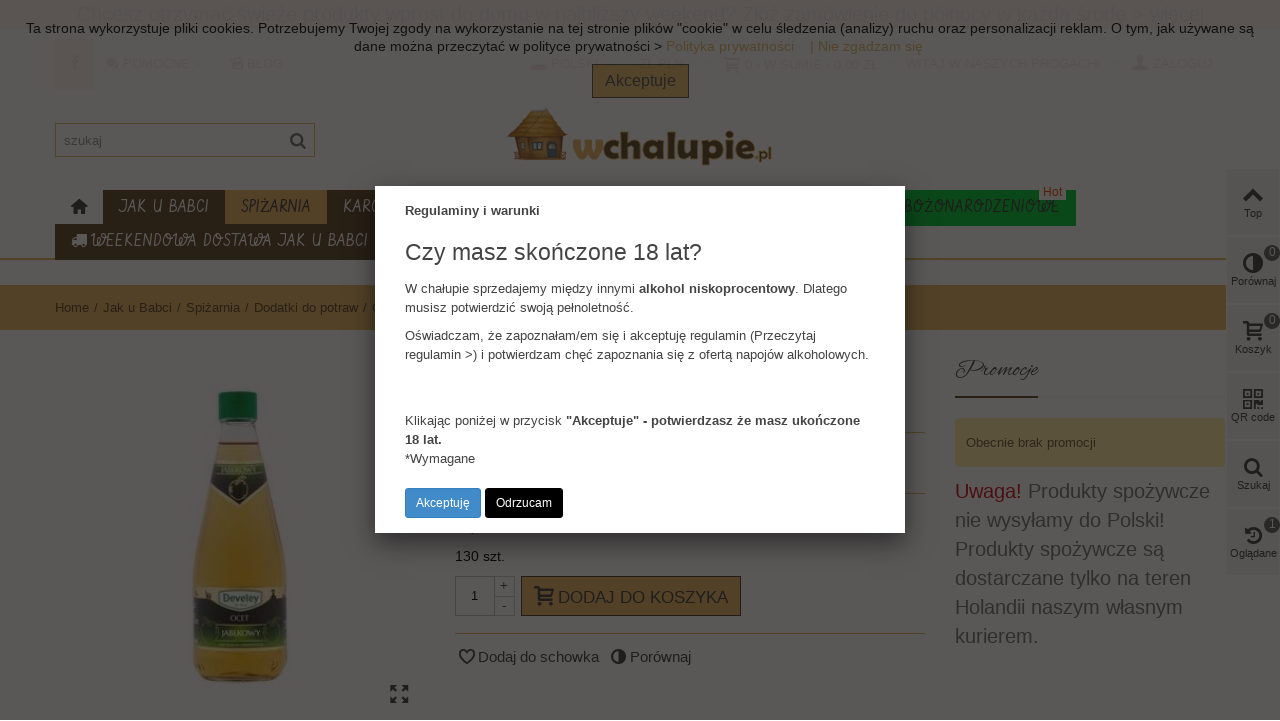

--- FILE ---
content_type: text/html; charset=utf-8
request_url: https://wchalupie.pl/pl/dodatki-do-potraw/13642-ocet-develey-winny-jablkowy-500ml-5906425160105.html
body_size: 24011
content:
<!DOCTYPE HTML> <!--[if lt IE 7]><html class="no-js lt-ie9 lt-ie8 lt-ie7" lang="pl-pl"><![endif]--> <!--[if IE 7]><html class="no-js lt-ie9 lt-ie8 ie7" lang="pl-pl"><![endif]--> <!--[if IE 8]><html class="no-js lt-ie9 ie8" lang="pl-pl"><![endif]--> <!--[if gt IE 8]><html class="no-js ie9" lang="pl-pl"><![endif]--><html lang="pl-pl"><head><meta charset="utf-8" /><title>OCET DEVELEY WINNY JABLKOWY 500ML</title><meta name="description" content="OCET DEVELEY WINNY JABLKOWY 500ML" /><meta name="robots" content="index,follow" /><meta name="viewport" content="width=device-width, minimum-scale=0.25, maximum-scale=1.6, initial-scale=1.0" /><meta name="apple-mobile-web-app-capable" content="yes" /><link rel="icon" type="image/vnd.microsoft.icon" href="/img/favicon.ico?1642147625" /><link rel="shortcut icon" type="image/x-icon" href="/img/favicon.ico?1642147625" /><link rel="apple-touch-icon" sizes="57x57" href="/modules/stthemeeditor/img/1/touch-icon-iphone-57.png" /><link rel="apple-touch-icon" sizes="72x72" href="/modules/stthemeeditor/img/1/touch-icon-iphone-72.png" /><link rel="apple-touch-icon" sizes="114x114" href="/modules/stthemeeditor/img/1/touch-icon-iphone-114.png" /><link rel="apple-touch-icon" sizes="144x144" href="/modules/stthemeeditor/img/1/touch-icon-iphone-144.png" /><link rel="stylesheet" href="https://fonts.googleapis.com/css?family=Alex+Brush|Vibur|Tenor+Sans:regular|Alex+Brush:regular" type="text/css" media="all" /><link rel="stylesheet" href="https://wchalupie.pl/themes/zis/cache/v_89_3283e0a765fd7ca97abc9a89183427a1_all.css" type="text/css" media="all" /><link rel="stylesheet" href="https://wchalupie.pl/themes/zis/cache/v_89_31e8e0f4211af5eeb0895709d728d370_print.css" type="text/css" media="print" /><link href="https://wchalupie.pl/modules/stthemeeditor/views/css/customer-s1.css" rel="stylesheet" type="text/css" media="all" /><style type="text/css">#st_mega_menu_wrap #st_ma_4,#st_mega_menu_column_block #st_ma_4,#st_mega_menu_wrap #st_menu_block_4,#st_mega_menu_wrap #st_menu_block_4 a,#st_mega_menu_column_block #st_menu_block_4,#st_mega_menu_column_block #st_menu_block_4 a{color:#ffffff;}#st_mega_menu_wrap #st_ma_4,#st_mega_menu_column_block #st_ma_4{background-color:#5d4a2b;}#st_mega_menu_wrap #st_ma_4:hover, #st_mega_menu_wrap #st_menu_4.current .ma_level_0,#st_mega_menu_column_block #st_ma_4:hover, #st_mega_menu_column_block #st_menu_4.current .ma_level_0{background-color:#e4b964;}#st_mega_menu_wrap #st_ma_12,#st_mega_menu_column_block #st_ma_12,#st_mega_menu_wrap #st_menu_block_12,#st_mega_menu_wrap #st_menu_block_12 a,#st_mega_menu_column_block #st_menu_block_12,#st_mega_menu_column_block #st_menu_block_12 a{color:#ffffff;}#st_mega_menu_wrap #st_ma_12,#st_mega_menu_column_block #st_ma_12{background-color:#5d4a2b;}#st_mega_menu_wrap #st_ma_12:hover, #st_mega_menu_wrap #st_menu_12.current .ma_level_0,#st_mega_menu_column_block #st_ma_12:hover, #st_mega_menu_column_block #st_menu_12.current .ma_level_0{background-color:#e4b964;}#st_mega_menu_wrap #st_ma_15,#st_mega_menu_column_block #st_ma_15{background-color:#e4b964;}#st_mega_menu_wrap #st_ma_15:hover, #st_mega_menu_wrap #st_menu_15.current .ma_level_0,#st_mega_menu_column_block #st_ma_15:hover, #st_mega_menu_column_block #st_menu_15.current .ma_level_0{background-color:#5d4a2b;}#st_mega_menu_wrap #st_ma_20,#st_mega_menu_column_block #st_ma_20,#st_mega_menu_wrap #st_menu_block_20,#st_mega_menu_wrap #st_menu_block_20 a,#st_mega_menu_column_block #st_menu_block_20,#st_mega_menu_column_block #st_menu_block_20 a{color:#ffffff;}#st_mega_menu_wrap #st_ma_20:hover, #st_mega_menu_wrap #st_menu_20.current .ma_level_0,#st_mega_menu_column_block #st_ma_20:hover, #st_mega_menu_column_block #st_menu_20.current .ma_level_0,#st_mega_menu_wrap #st_menu_block_20 a:hover,#st_mega_menu_column_block #st_menu_block_20 a:hover{color:#000000;}#st_mega_menu_wrap #st_ma_20,#st_mega_menu_column_block #st_ma_20{background-color:#5d4a2b;}#st_mega_menu_wrap #st_ma_20:hover, #st_mega_menu_wrap #st_menu_20.current .ma_level_0,#st_mega_menu_column_block #st_ma_20:hover, #st_mega_menu_column_block #st_menu_20.current .ma_level_0{background-color:#e4b964;}#st_mega_menu_wrap #st_ma_21,#st_mega_menu_column_block #st_ma_21{background-color:#00cf38;}#st_mega_menu_wrap #st_ma_21:hover, #st_mega_menu_wrap #st_menu_21.current .ma_level_0,#st_mega_menu_column_block #st_ma_21:hover, #st_mega_menu_column_block #st_menu_21.current .ma_level_0{background-color:#4c2b11;}#st_ma_21 .cate_label,#st_mo_ma_21 .cate_label{color:#ec4e00;}#st_ma_21 .cate_label,#st_mo_ma_21 .cate_label{background-color:#ffffff;}</style><style type="text/css">.st_banner_block_9 .style_content, a.st_banner_block_9 , .st_banner_block_9 .style_content a{color:#ffffff;} .st_banner_block_9 .icon_line:after, .st_banner_block_9 .icon_line:before{background-color:#ffffff;} .st_banner_block_9 .line, .st_banner_block_9 .btn{border-color:#ffffff;}.st_banner_block_10 .style_content, a.st_banner_block_10 , .st_banner_block_10 .style_content a{color:#ffffff;} .st_banner_block_10 .icon_line:after, .st_banner_block_10 .icon_line:before{background-color:#ffffff;} .st_banner_block_10 .line, .st_banner_block_10 .btn{border-color:#ffffff;}.st_banner_block_12 .style_content, a.st_banner_block_12 , .st_banner_block_12 .style_content a{color:#ffffff;} .st_banner_block_12 .icon_line:after, .st_banner_block_12 .icon_line:before{background-color:#ffffff;} .st_banner_block_12 .line, .st_banner_block_12 .btn{border-color:#ffffff;}.st_banner_block_13 .style_content, a.st_banner_block_13 , .st_banner_block_13 .style_content a{color:#ffffff;} .st_banner_block_13 .icon_line:after, .st_banner_block_13 .icon_line:before{background-color:#ffffff;} .st_banner_block_13 .line, .st_banner_block_13 .btn{border-color:#ffffff;}.st_banner_block_15 .style_content, a.st_banner_block_15 , .st_banner_block_15 .style_content a{color:#ffffff;} .st_banner_block_15 .icon_line:after, .st_banner_block_15 .icon_line:before{background-color:#ffffff;} .st_banner_block_15 .line, .st_banner_block_15 .btn{border-color:#ffffff;}.st_banner_block_16 .style_content, a.st_banner_block_16 , .st_banner_block_16 .style_content a{color:#ffffff;} .st_banner_block_16 .icon_line:after, .st_banner_block_16 .icon_line:before{background-color:#ffffff;} .st_banner_block_16 .line, .st_banner_block_16 .btn{border-color:#ffffff;}#st_banner_20.st_banner_row .row{margin-left:-0px;margin-right:-0px;}#st_banner_20 .banner_col{padding-left:0px;padding-right:0px;}#st_banner_20 .banner_col.banner_b .st_banner_block{margin-bottom:0px;}@media (max-width: 767px) {.st_banner_block {margin-bottom:0px;}}#banner_container_20 {margin-top:-25px;}#st_banner_23.st_banner_row .row{margin-left:-0px;margin-right:-0px;}#st_banner_23 .banner_col{padding-left:0px;padding-right:0px;}#st_banner_23 .banner_col.banner_b .st_banner_block{margin-bottom:0px;}@media (max-width: 767px) {.st_banner_block {margin-bottom:0px;}}#banner_container_23 {margin-top:-10px;}#st_banner_27.st_banner_row .row{margin-left:-0px;margin-right:-0px;}#st_banner_27 .banner_col{padding-left:0px;padding-right:0px;}#st_banner_27 .banner_col.banner_b .st_banner_block{margin-bottom:0px;}@media (max-width: 767px) {.st_banner_block {margin-bottom:0px;}}#banner_container_27 {margin-top:-10px;}</style><style type="text/css">#easycontent_10 {background-color:#e4b964;}#easycontent_10 .style_content a:hover{color:#ffffff;}</style><style type="text/css">.special-products_block_center_container .products_slider .owl-theme.owl-navigation-tr .owl-controls .owl-buttons div.disabled,.special-products_block_center_container .products_slider .owl-theme.owl-navigation-tr .owl-controls .owl-buttons div.disabled:hover{background-color:transplanted;}</style><style type="text/css">.stsocial_list li a,#footer-primary .stsocial_list li a,#footer-secondary .stsocial_list li a,#footer-tertiary .stsocial_list li a{color:#ffffff;}.stsocial_list li a:hover,#footer-primary .stsocial_list li a:hover,#footer-secondary .stsocial_list li a:hover,#footer-tertiary .stsocial_list li a:hover{color:#ffffff;}.stsocial_list li a,#footer-primary .stsocial_list li a,#footer-secondary .stsocial_list li a,#footer-tertiary .stsocial_list li a{background-color:#e4b964;}.stsocial_list_footer_bottom .icon-large{font-size:1.166em;}.stsocial_list li a:hover,#footer-primary .stsocial_list li a:hover,#footer-secondary .stsocial_list li a:hover,#footer-tertiary .stsocial_list li a:hover{background-color:#5d4a2b;}.stsocial_list_footer_bottom .icon-large{font-size:1.166em;}</style><style type="text/css">.new-products_block_center_container .products_slider .owl-theme.owl-navigation-tr .owl-controls .owl-buttons div.disabled,.new-products_block_center_container .products_slider .owl-theme.owl-navigation-tr .owl-controls .owl-buttons div.disabled:hover{background-color:transplanted;}</style><style type="text/css">.featured_products_sldier_block_center_container .products_slider .owl-theme.owl-navigation-tr .owl-controls .owl-buttons div.disabled,.featured_products_sldier_block_center_container .products_slider .owl-theme.owl-navigation-tr .owl-controls .owl-buttons div.disabled:hover{background-color:transplanted;}</style><style type="text/css">.pc_slider_block_container .products_slider .owl-theme.owl-navigation-tr .owl-controls .owl-buttons div.disabled,.pc_slider_block_container .products_slider .owl-theme.owl-navigation-tr .owl-controls .owl-buttons div.disabled:hover{background-color:transplanted;}</style><meta property="og:site_name" content="wchalupie.pl" /><meta property="og:url" content="http://wchalupie.pl/pl/dodatki-do-potraw/13642-ocet-develey-winny-jablkowy-500ml-5906425160105.html" /><meta property="og:type" content="product" /><meta property="og:title" content="OCET DEVELEY WINNY JABLKOWY 500ML" /><meta property="og:description" content="" /><meta property="og:image" content="https://wchalupie.pl/36318-thickbox_default/ocet-develey-winny-jablkowy-500ml.jpg" /><style type="text/css">#st_news_letter_2 .st_news_letter_form_inner{width:400px;}#st_news_letter_2 .st_news_letter_input{height:35px;}#st_news_letter_2 .st_news_letter_submit{height:35px;line-height:31px;}#st_news_letter_3.st_news_letter_popup{width:600px;}#st_news_letter_3 .st_news_letter_box{padding-top:50px;}#st_news_letter_3 .st_news_letter_box{padding-bottom:50px;}</style>  
<script type="text/javascript" src="/modules/eicaptcha//views/js/eicaptcha-modules.js"></script><style type="text/css">body#index .st_blog_featured_article_container .products_slider .owl-theme.owl-navigation-tr .owl-controls .owl-buttons div.disabled,body#index .st_blog_featured_article_container .products_slider .owl-theme.owl-navigation-tr .owl-controls .owl-buttons div.disabled:hover{background-color:transplanted;}</style><style type="text/css">body#index .st_blog_recent_article_container .products_slider .owl-theme.owl-navigation-tr .owl-controls .owl-buttons div.disabled,body#index .st_blog_recent_article_container .products_slider .owl-theme.owl-navigation-tr .owl-controls .owl-buttons div.disabled:hover{background-color:transplanted;}</style><style type="text/css">.countdown_timer.countdown_style_0 div{padding-top:11px;padding-bottom:11px;}.countdown_timer.countdown_style_0 div span{height:22px;line-height:22px;}.countdown_timer.countdown_style_0 div{border-right:none;}.countdown_timer.countdown_style_0 div span.countdown_number, .countdown_timer.countdown_style_1 div, .pro_second_box .countdown_box{font-weight:;font-style:;}.countdown_timer.countdown_style_0 div span.countdown_text, .countdown_wrap .countdown_title{font-weight:;font-style:;}.box-info-product .countdown_box span{font-weight:;font-style:;}</style> <style type="text/css">.best-sellers_block_center_container .products_slider .owl-theme.owl-navigation-tr .owl-controls .owl-buttons div.disabled,.best-sellers_block_center_container .products_slider .owl-theme.owl-navigation-tr .owl-controls .owl-buttons div.disabled:hover{background-color:transplanted;}</style><?php /** * NOTICE OF LICENSE * * Smartsupp live chat - official plugin. Smartsupp is free live chat with visitor recording. * The plugin enables you to create a free account or sign in with existing one. Pre-integrated * customer info with WooCommerce (you will see names and emails of signed in webshop visitors). * Optional API for advanced chat box modifications. * * You must not modify, adapt or create derivative works of this source code * * @author Smartsupp * @copyright 2021 Smartsupp.com * @license GPL-2.0+ **/ ?> 
<script type="text/javascript"></script>  <noscript><img height="1" width="1" style="display:none" src="https://www.facebook.com/tr?id=&ev=PageView&noscript=1" /></noscript>   <noscript><img height="1" width="1" style="display:none" src="https://www.facebook.com/tr?id=3040080532912840&ev=PageView&noscript=1" /></noscript>         </head><body id="product" class="product product-13642 product-ocet-develey-winny-jablkowy-500ml category-1490 category-dodatki-do-potraw hide-left-column hide-right-column lang_pl slide_lr_column "> <!--[if lt IE 9]><p class="alert alert-warning">Please upgrade to Internet Explorer version 9 or download Firefox, Opera, Safari or Chrome.</p> <![endif]--><div id="st-container" class="st-container st-effect-1"><div class="st-pusher"><div class="st-content"><div class="st-content-inner"><div id="body_wrapper"><div class="header-container "> <header id="header"><div class="banner"> <aside id="easycontent_10" class="easycontent_10 block easycontent section"><div class="style_content block_content"><h6 style="text-align: center;"><span style="color: #5d4a2b;">Chcesz otrzymać świeże produkty wprost do domu w najbliższy weekend? Złóż zamówienie do północy w każdą środę &gt;&nbsp;<a href="https://wchalupie.pl/content/6-weekendowa-dostawa-jak-u-babci"><span style="color: #5d4a2b;">więcej</span></a></span></h6></div> </aside></div><div id="top_bar" class="nav horizontal-s" ><div class="wide_container"><div class="container"><div class="row"> <nav id="nav_left" class="clearfix"><ul class="stsocial_list stsocial_list_topbar clearfix li_fl"><li class="top_bar_item"><a class="header_item" id="stsocial_facebook" href="https://www.facebook.com/wchalupie/" rel="nofollow" title="Facebook" target="_blank" ><i class="icon-facebook icon-large"></i></a></li></ul><div id="multilink_11" class="stlinkgroups_top dropdown_wrap first-item top_bar_item"><div class="dropdown_tri dropdown_tri_in header_item"> <i class="icon-chat-1"></i>Pomocne</div><div class="dropdown_list"><ul class="dropdown_list_ul custom_links_list "><li> <a href="https://wchalupie.pl/sledzenie-zamowienia-gosc" title="Śledź swoje zamówienie" rel="nofollow" > <i class="icon-eye"></i>Śledź swoje zamówienie </a></li><li> <a href="module/blockwishlist/mywishlist" title="Schowek" rel="nofollow" > <i class="icon-heart-2"></i>Schowek </a></li><li> <a href="https://wchalupie.pl/pl/content/1-delivery" title="Dostawa" rel="nofollow" > <i class="icon-truck"></i>Dostawa </a></li><li> <a href="https://wchalupie.pl/pl/kontakt" title="Contact us" rel="nofollow" > <i class="icon-mail-alt"></i>Formularz </a></li><li> <a href="" title="tel. +31 682 313 783" rel="nofollow" > <i class="icon-call"></i>tel. +31 682 313 783 </a></li></ul></div></div><div id="multilink_12" class="stlinkgroups_top dropdown_wrap top_bar_item"><div class="dropdown_tri header_item"> <a href="https://wchalupie.pl/blog" title="Blog" rel="nofollow" > <i class="icon-picture-1"></i>Blog </a></div></div></nav> <nav id="nav_right" class="clearfix"><a class="login top_bar_item" href="https://wchalupie.pl/pl/moje-konto" rel="nofollow" title="Zaloguj i zobacz swoje dane"> <span class="header_item"><i class="icon-user-1 icon-mar-lr2 icon-large"></i>Zaloguj</span> </a> <span class="welcome top_bar_item hidden_extra_small "><span class="header_item">Witaj w naszych progach!</span></span><div class="shopping_cart shopping_cart_mod top_bar_item shopping_cart_style_3 "> <a href="https://wchalupie.pl/pl/szybkie-zakupy" id="shopping_cart" title="Zobacz swój koszyk" rel="nofollow" class="header_item"><div class="ajax_cart_bag "> <span class="ajax_cart_quantity amount_circle ">0</span> <span class="ajax_cart_bg_handle"></span> <i class="icon-glyph icon_btn"></i></div> <span class="cart_text">Mój koszyk</span> <span class="ajax_cart_quantity">0</span> <span class="ajax_cart_product_txt">- w sumie</span> <span class="ajax_cart_split">-</span> <span class="ajax_cart_total"> 0,00 zł </span> </a><div id="cart_block" class="cart_block exclusive"><div class="block_content"><div class="cart_block_list"><p class="cart_block_no_products alert alert-warning"> Brak produktów</p><div class="cart-prices unvisible"><div class="cart-prices-line first-line"> <span class="price cart_block_shipping_cost ajax_cart_shipping_cost unvisible"> To be determined </span> <span class="unvisible"> Wysyłka </span></div><div class="cart-prices-line last-line"> <span class="price cart_block_total ajax_block_cart_total">0,00 zł</span> <span>W sumie</span></div></div><p class="cart-buttons unvisible "> <a id="button_order_cart" class="btn btn-default" href="https://wchalupie.pl/pl/szybkie-zakupy" title="Kup teraz" rel="nofollow">Kup teraz</a></p></div></div></div></div><div id="currencies_block_top_mod" class="dropdown_wrap top_bar_item"><div class="dropdown_tri dropdown_tri_in header_item"> zł&nbsp;PLN</div><div class="dropdown_list"><form class="setCurrency" action="/pl/dodatki-do-potraw/13642-ocet-develey-winny-jablkowy-500ml-5906425160105.html" method="post"><ul class="dropdown_list_ul"><li> <a href="javascript:setCurrency(2);" title="Euro" rel="nofollow">€&nbsp;EUR</a></li></ul> <input type="hidden" name="id_currency" id="id_currency" value=""/> <input type="hidden" name="SubmitCurrency" value="" /></form></div></div><div id="languages-block-top-mod" class="languages-block top_bar_item dropdown_wrap"><div class="dropdown_tri dropdown_tri_in header_item"> <img src="https://wchalupie.pl/img/l/1.jpg" alt="pl" width="16" height="11" class="mar_r4" />Polski</div><div class="dropdown_list"><ul id="first-languages" class="languages-block_ul dropdown_list_ul"><li> <a href="https://wchalupie.pl/nl/levensmiddelenadditieven/13642-develey-appelwijn-azijn-500ml-5906425160105.html" title="Nederlands (Dutch)" rel="alternate" hreflang="nl"> <img src="https://wchalupie.pl/img/l/2.jpg" alt="nl" width="16" height="11" class="mar_r4" />Nederlands </a></li></ul></div></div></nav></div></div></div></div> <section id="mobile_bar" class="animated fast"><div class="container"><div id="mobile_bar_container" class=" mobile_bar_center_layout"><div id="mobile_bar_left"><div id="mobile_bar_left_inner"><a id="mobile_bar_menu_tri" class="mobile_bar_tri with_text" href="javascript:;" rel="nofollow"> <i class="icon-menu icon_btn icon-1x"></i> <span class="mobile_bar_tri_text">Menu</span> </a></div></div><div id="mobile_bar_center"> <a id="mobile_header_logo" href="https://wchalupie.pl/" title="wchalupie.pl"> <img class="logo replace-2x" src="https://wchalupie.pl/img/wchalupiepl-logo-1619697823.jpg" alt="wchalupie.pl" width="300" height="85"/> </a></div><div id="mobile_bar_right"><div id="mobile_bar_right_inner"><a id="mobile_bar_cart_tri" href="javascript:;" rel="nofollow" title="Cart" class=" shopping_cart_style_2 "><div class="ajax_cart_bag"> <span class="ajax_cart_quantity amount_circle ">0</span> <span class="ajax_cart_bg_handle"></span> <i class="icon-glyph icon_btn"></i></div> <span class="mobile_bar_tri_text">Cart</span> </a></div></div></div></div> </section><div id="header_primary" class="animated fast"><div class="wide_container"><div class="container"><div id="header_primary_row" class="row"><div id="header_left" class="col-sm-12 col-md-3 clearfix"><div id="search_block_top" class=" top_bar_item clearfix"><form id="searchbox" method="get" action="https://wchalupie.pl/pl/szukaj" ><div id="searchbox_inner" class="clearfix"> <input type="hidden" name="controller" value="search" /> <input type="hidden" name="orderby" value="position" /> <input type="hidden" name="orderway" value="desc" /> <input class="search_query form-control" type="text" id="search_query_top" name="search_query" placeholder="szukaj" value="" autocomplete="off" /> <button type="submit" name="submit_search" class="button-search"> <i class="icon-search-1 icon-large"></i> </button><div class="hidden more_prod_string">Więcej produktów</div></div></form>  </div></div><div id="header_center" class="col-sm-12 col-md-6"> <a id="logo_center" href="https://wchalupie.pl/" title="wchalupie.pl"> <img class="logo replace-2x" src="https://wchalupie.pl/img/wchalupiepl-logo-1619697823.jpg" alt="wchalupie.pl" width="300" height="85"/> </a></div><div id="header_right" class="col-sm-12 col-md-3"><div id="header_top" class="row"><div id="header_top_right" class="col-sm-12 col-md-12 clearfix">  <a href="#conditions_condition" class="POPUP_CONDITION"></a><div id="conditions_condition" style="display: none;max-width: 500px;"><div class="col-xs-12" ><div class='condition_title'>Regulaminy i warunki</div><div class="row rowcondition_6"><div class="col-xs-1 conditionsConditionPOPUP hidden" > <input type="checkbox" id="condition_6" checked="checked" name="condition_6" class="conditionsConditionPOPUP requiredch"></div> <label class="col-xs-12 " ><h3 class="age-gate-challenge">Czy masz skończone 18 lat?</h3><p>W chałupie sprzedajemy między innymi <strong>alkohol niskoprocentowy</strong>. Dlatego musisz potwierdzić swoją pełnoletność.</p><div class="age-gate-additional-information">Oświadczam, że zapoznałam/em się i akceptuję&nbsp;regulamin (<a href="content/3-terms-and-conditions-of-use" target="_blank">Przeczytaj regulamin &gt;</a>) i potwierdzam chęć zapoznania się&nbsp;z ofertą napojów alkoholowych.</div><div class="age-gate-additional-information"></div><p><br /><br /></p><div class="age-gate-additional-information">Klikając poniżej w przycisk <strong>"Akceptuje" - potwierdzasz że masz ukończone 18 lat.</strong></div> <span class='required'>*Wymagane</span> </label></div></div><div class="col-xs-12"> <button class="btn btn-primary btn-sm acceptCondition" >Akceptuję</button> <button class="btn btn-primary btn-sm cancelCondition" title="Zostaniesz przekierowany do&nbsp;https://google.pl">Odrzucam</button></div></div> <a href="#download_CSV" class="POPUP_DOWNLOAD_CSV" style="display:none"></a><div id="download_CSV" style="display: none;"><div class="col-xs-12" ><div class='condition_title'>Pobierz plik CSV ze swoimi danymi osobowymi oraz z zaakceptowanymi warunkami</div><div class="errorDownloadCSV"> <i class="icon icon-info-circle iconErr"></i><div class="errorDownloadCSVContent"></div></div><p class="form-group"> <label for='email'>Email:</label> <input id="emailDownloadCSV" type="email" name="email" value='' placeholder="Email:"></p></div><div class="col-xs-12"> <button class="btn btn-primary btn-sm downloadCSV">Pobierz CSV</button></div></div></div></div></div></div></div></div></div> <section id="top_extra" class="main_menu_has_widgets_0"><div id="st_mega_menu_container" class="animated fast"><div class="container"><div class="container_inner clearfix"> <nav id="st_mega_menu_wrap" role="navigation"><ul class="st_mega_menu clearfix mu_level_0"><li id="st_menu_1" class="ml_level_0 m_alignment_0"> <a id="st_ma_1" href="https://wchalupie.pl/" class="ma_level_0 ma_icon" title=""><i class="icon-home"></i></a></li><li id="st_menu_4" class="ml_level_0 m_alignment_0"> <a id="st_ma_4" href="https://wchalupie.pl/pl/83-jak-u-babci" class="ma_level_0" title="Jak u Babci">Jak u Babci</a></li><li id="st_menu_15" class="ml_level_0 m_alignment_0"> <a id="st_ma_15" href="https://wchalupie.pl/1375-spizarka" class="ma_level_0" title="Spiżarnia ">Spiżarnia </a></li><li id="st_menu_20" class="ml_level_0 m_alignment_0"> <a id="st_ma_20" href="https://wchalupie.pl/pl/1649-karczma" class="ma_level_0" title="Karczma">Karczma</a></li><li id="st_menu_16" class="ml_level_0 m_alignment_0"> <a id="st_ma_16" href="https://wchalupie.pl/pl/1595-zagroda-u-dziadka" class="ma_level_0" title="Zagroda u dziadka">Zagroda u dziadka</a></li><li id="st_menu_22" class="ml_level_0 m_alignment_0"> <a id="st_ma_22" href="https://wchalupie.pl/pl/1657-kawiarnia-z-petracafe" class="ma_level_0" title="Kawiarnia z PetraCafe">Kawiarnia z PetraCafe</a></li><li id="st_menu_21" class="ml_level_0 m_alignment_0"> <a id="st_ma_21" href="https://wchalupie.pl/pl/1656-zestaw-swiateczny" class="ma_level_0" title="Zestaw Świąteczny">Zestawy Bożonarodzeniowe<span class="cate_label">Hot</span></a></li><li id="st_menu_12" class="ml_level_0 m_alignment_0"> <a id="st_ma_12" href="https://wchalupie.pl/pl/content/6-weekendowa-dostawa-jak-u-babci" class="ma_level_0" title="Weekendowa dostawa Jak u Babci"><i class="icon-truck"></i>Weekendowa dostawa Jak u Babci</a></li></ul> </nav></div></div></div> </section> </header></div><div id="breadcrumb_wrapper" class=""><div class="container"><div class="row"><div class="col-xs-12 clearfix"><section class="breadcrumb" xmlns:v="http://rdf.data-vocabulary.org/#"><ul itemprop="breadcrumb"><li typeof="v:Breadcrumb"><a class="home" href="https://wchalupie.pl/" title="Powr&oacute;t do strony gł&oacute;wnej" rel="v:url" property="v:title">Home</a></li><li class="navigation-pipe">/</li><li typeof="v:Breadcrumb"><a rel="v:url" property="v:title" href="https://wchalupie.pl/pl/83-jak-u-babci" title="Jak u Babci">Jak u Babci</a></li><li class="navigation-pipe">/</li><li typeof="v:Breadcrumb"><a rel="v:url" property="v:title" href="https://wchalupie.pl/pl/1375-spizarnia" title="Spiżarnia">Spiżarnia</a></li><li class="navigation-pipe">/</li><li typeof="v:Breadcrumb"><a rel="v:url" property="v:title" href="https://wchalupie.pl/pl/1490-dodatki-do-potraw" title="Dodatki do potraw">Dodatki do potraw</a></li><li class="navigation-pipe">/</li><li><span>OCET DEVELEY WINNY JABLKOWY 500ML</span></li></ul> </section></div></div></div></div><div class="columns-container"><div id="columns" class="container"><div class="row"><div id="center_column" class="center_column col-xs-12 col-sm-12"><div itemscope itemtype="https://schema.org/Product"><meta itemprop="url" content="https://wchalupie.pl/pl/dodatki-do-potraw/13642-ocet-develey-winny-jablkowy-500ml-5906425160105.html"><div class="primary_block row"><div class="pb-left-column col-xs-12 col-sm-4 col-md-4 "><div id="image-block" class="clearfix"><div id="view_full_size"><div id="bigpic_list_frame" class="owl-carousel owl-navigation-lr owl-navigation-rectangle "><div class="item"><div id="bigpic_36318" class=" easyzoom disable_easyzoom_on_mobile bigpic_item easyzoom--overlay"> <a href="https://wchalupie.pl/36318-thickbox_default/ocet-develey-winny-jablkowy-500ml.jpg" data-fancybox-group="other-views" class="fancybox shown replace-2x" title="OCET DEVELEY WINNY JABLKOWY 500ML"> <img class="img-responsive" src="https://wchalupie.pl/36318-big_default/ocet-develey-winny-jablkowy-500ml.jpg" height="500" width="900" title="OCET DEVELEY WINNY JABLKOWY 500ML" alt="OCET DEVELEY WINNY JABLKOWY 500ML" itemprop="image" /> </a></div> <a href="https://wchalupie.pl/36318-thickbox_default/ocet-develey-winny-jablkowy-500ml.jpg" data-fancybox-group="other-views" class="span_link no-print shown replace-2x" title="OCET DEVELEY WINNY JABLKOWY 500ML"><i class="icon-resize-full icon-0x"></i></a></div></div><div id="reduction_percent" style="display:none;"> <span class="sale_percentage_sticker" id="reduction_percent_display"> </span></div><div id="reduction_amount" style="display:none"> <span class="sale_percentage_sticker" id="reduction_amount_display" > </span></div></div></div><div id="views_block" class="clearfix hidden"><div id="thumbs_list" class="products_slider"><div id="thumbs_list_frame" class="owl-carousel owl-navigation-lr owl-navigation-rectangle "><div id="thumbnail_36318" data-item-nbr="0" class="item"> <a href="javascript:;" title="OCET DEVELEY WINNY JABLKOWY 500ML"> <img class="img-responsive replace-2x" id="thumb_36318" src="https://wchalupie.pl/36318-small_default/ocet-develey-winny-jablkowy-500ml.jpg" alt="OCET DEVELEY WINNY JABLKOWY 500ML" title="OCET DEVELEY WINNY JABLKOWY 500ML" height="400" width="280" itemprop="image" /> </a></div></div></div></div>  </div><div class="pb-center-column col-xs-12 col-sm-5 col-md-5"><div id="product_name_wrap" class=""><h1 itemprop="name" class="product_name">OCET DEVELEY WINNY JABLKOWY 500ML</h1></div><p id="loyalty" class="align_justify"> Nie ma punktów za ten produkt.</p><div class="product_meta_wrap clearfix"><p id="product_reference" class=" unvisible product_meta" > <label class="product_meta_label">Indeks: </label> <span class="editable" itemprop="sku" content="5906425160112ec">5906425160112ec</span></p><p id="product_condition" class=" unvisible product_meta"> <label class="product_meta_label">Stan: </label><link itemprop="itemCondition" href="https://schema.org/NewCondition"/> <span class="editable">Nowy produkt</span></p></div><form id="buy_block" action="https://wchalupie.pl/pl/koszyk" method="post"><p class="hidden"> <input type="hidden" name="token" value="1d42310f4b5335b0e1f10efd08288720" /> <input type="hidden" name="id_product" value="13642" id="product_page_product_id" /> <input type="hidden" name="add" value="1" /> <input type="hidden" name="id_product_attribute" id="idCombination" value="" /></p><div class="box-info-product"><div class="content_prices clearfix"><div class="price_box clearfix"><p class="our_price_display pull-left" itemprop="offers" itemscope itemtype="https://schema.org/Offer"><link itemprop="availability" href="https://schema.org/InStock"/><span id="our_price_display" itemprop="price" content="8.98">8,98 zł</span><span class="product_tax_label">brutto</span><meta itemprop="priceCurrency" content="PLN" /></p><p id="old_price" class=" hidden pull-left"><span id="old_price_display"></span></p></div></div><div class="product_attributes clearfix"><div id="pQuantityAvailable"> <span id="quantityAvailable">130</span> <span style="display: none;" id="quantityAvailableTxt">szt.</span> <span id="quantityAvailableTxtMultiple">szt.</span></div><div id="availability_statut" style="display: none;"> <span id="availability_value" class=" st-label-success"></span></div><div class="warning_inline mar_t4" id="last_quantities" style="display: none" >Ostatnie egzemplarze!</div><div id="availability_date" style="display: none;"> <span id="availability_date_label">Data dostępności:</span> <span id="availability_date_value"></span></div><div id="oosHook" style="display: none;"><div class="mailalerts_box mar_t1"><p class="form-group"> <input type="text" id="oos_customer_email" name="customer_email" size="20" value="twój@email.com" class="mailalerts_oos_email form-control" /></p> <a href="#" title="Powiadom mnie kiedy będzie dostępny" id="mailalert_link" rel="nofollow">Powiadom mnie kiedy będzie dostępny</a> <span id="oos_customer_email_result" style="display:none; display: block;"></span></div></div></div><div class="box-cart-bottom"><div class="qt_cart_box clearfix "><p id="quantity_wanted_p"> <span class="quantity_input_wrap clearfix"> <a href="#" data-field-qty="qty" class="product_quantity_down">-</a> <input type="text" min="1" name="qty" id="quantity_wanted" class="text" value="1" /> <a href="#" data-field-qty="qty" class="product_quantity_up">+</a> </span></p><div id="add_to_cart_wrap" class=""><p id="add_to_cart" class="buttons_bottom_block no-print"> <button type="submit" name="Submit" class="btn btn-medium btn_primary exclusive"> <span>Dodaj do koszyka</span> </button></p></div></div><p id="minimal_quantity_wanted_p" style="display: none;"> Minimalną ilością w zam&oacute;wieniu dla tego produktu jest <b id="minimal_quantity_label">1</b></p></div></div></form><div id="product_actions_wrap" class="clearfix"><div class="buttons_bottom_block no-print"> <a id="wishlist_button" href="javascript:;" onclick="WishlistCart('wishlist_block_list', 'add', '13642', $('#idCombination').val(), $('#quantity_wanted').val(), this); return false;" rel="nofollow" data-pid="13642" title="Dodaj do schowka" class="addToWishlist wishlistProd_13642"><i class="icon-heart-empty-1 icon_btn icon-small icon-mar-lr2"></i><span>Dodaj do schowka</span></a></div><p class="buttons_bottom_block no-print"> <a class="add_to_compare" href="https://wchalupie.pl/pl/dodatki-do-potraw/13642-ocet-develey-winny-jablkowy-500ml-5906425160105.html" data-id-product="13642" rel="nofollow" title="Porównaj" data-product-name="OCET DEVELEY WINNY JABLKOWY 500ML" data-product-cover="https://wchalupie.pl/36318-small_default/ocet-develey-winny-jablkowy-500ml.jpg" data-product-cover-width="280" data-product-cover-height="400" ><i class="icon-adjust icon_btn icon-small icon-mar-lr2"></i><span>Porównaj</span></a></p>  <div class="addthis_button_wrap mar_b1 clearfix"><div class="addthis_toolbox addthis_default_style addthis_32x32_style"> <a class="addthis_button_facebook" ></a> <a class="addthis_button_twitter" ></a> <a class="addthis_button_linkedin" ></a> <a class="addthis_button_print" ></a> <a class="addthis_button_compact"></a> <a class="addthis_counter addthis_bubble_style"></a></div>  </div></div></div><div class="pb-right-column col-sm-3 col-md-3 col-xs-12"><div id="special-products_block_center_container_b55d54d41e" class="special-products_block_center_container block s_countdown_block"> <section id="special-products_block_center_b55d54d41e_column" class="special-products_block_center_column column_block products_block section "><h3 class="title_block "><a href="https://wchalupie.pl/pl/promocje" title="Price drops">Promocje</a></h3>  <p class="warning">Obecnie brak promocji</p> </section></div><aside id="easycontent_14" class="easycontent_14 block easycontent section"><div class="style_content block_content"><h6><span style="color: #d0121a;">Uwaga!</span> Produkty spożywcze nie wysyłamy do Polski! Produkty spożywcze są dostarczane tylko na teren Holandii naszym własnym kurierem.</h6></div> </aside></div></div><div id="bottom_more_info_block" class="mar_b2"><div id="more_info_block"><ul id="more_info_tabs" class="idTabs common_tabs li_fl clearfix"><li><a id="more_info_tab_data_sheet" href="#idTab2">Więcej informacji</a></li></ul><div id="more_info_sheets" class="sheets align_justify"><div id="idTab2" class="product_accordion block_hidden_only_for_screen"><div class="product_accordion_title"> <a href="javascript:;" class="opener dlm">&nbsp;</a><div class="product_accordion_name">Więcej informacji</div></div><div class="pa_content"><table class="table-data-sheet table-bordered"><tr class="odd"><td>Sposób pakowania</td><td>6,0</td></tr><tr class="even"><td>Jednostka miary</td><td>SZT</td></tr><tr class="odd"><td>Dostawa</td><td>Weekendowa dostawa Jak u Babci</td></tr></table></div></div></div></div></div> <section id="productscategory-products_block_center" class="page-product-box blockproductscategory products_block block section"><h3 class="title_block "> <span> 30 innych produktów które mogą Ci się spodobać... </span></h3><div id="productscategory-itemslider" class="products_slider"><div class="slides remove_after_init owl-navigation-tr"><div class="ajax_block_product first_item"><div class="pro_outer_box"><div class="pro_first_box hover_fly_static"> <a href="https://wchalupie.pl/pl/dodatki-do-potraw/13143-musztarda-prymat-grillowa-300g-pet-5901135030328.html" title="MUSZTARDA PRYMAT GRILLOWA 300G PET" class="product_image pro_img_hover_scale"><img src="https://wchalupie.pl/35672-home_default/musztarda-prymat-grillowa-300g-pet.jpg" alt="MUSZTARDA PRYMAT GRILLOWA 300G PET" class="replace-2x img-responsive front-image" width="400" height="457" /> </a><div class="hover_fly mobile_hover_fly_cart fly_0 clearfix"></div></div><div class="pro_second_box"><p itemprop="name" class="s_title_block nohidden "><a href="https://wchalupie.pl/pl/dodatki-do-potraw/13143-musztarda-prymat-grillowa-300g-pet-5901135030328.html" title="MUSZTARDA PRYMAT GRILLOWA 300G PET">MUSZTARDA PRYMAT GRILLOWA 300G PET</a></p><div class="price_container"> <span class="price">5,76 zł</span></div><div class="act_box display_when_hover "> <a class="ajax_add_to_cart_button btn btn-default" href="https://wchalupie.pl/pl/koszyk?qty=1&amp;id_product=13143&amp;token=1d42310f4b5335b0e1f10efd08288720&amp;add=" rel="nofollow" title="Dodaj do koszyka" data-id-product="13143"><div><i class="icon-glyph icon_btn icon-small icon-mar-lr2"></i><span>Dodaj do koszyka</span></div></a></div></div></div></div><div class="ajax_block_product item"><div class="pro_outer_box"><div class="pro_first_box hover_fly_static"> <a href="https://wchalupie.pl/pl/dodatki-do-potraw/13278-ketchup-tortex-lagodny-470g-unilever-but-plast-8712100601217.html" title="KETCHUP TORTEX LAGODNY 470G UNILEVER BUT PLAST" class="product_image pro_img_hover_scale"><img src="https://wchalupie.pl/37023-home_default/ketchup-tortex-lagodny-470g-unilever-but-plast.jpg" alt="KETCHUP TORTEX LAGODNY 470G UNILEVER BUT PLAST" class="replace-2x img-responsive front-image" width="400" height="457" /> </a><div class="hover_fly mobile_hover_fly_cart fly_0 clearfix"></div></div><div class="pro_second_box"><p itemprop="name" class="s_title_block nohidden "><a href="https://wchalupie.pl/pl/dodatki-do-potraw/13278-ketchup-tortex-lagodny-470g-unilever-but-plast-8712100601217.html" title="KETCHUP TORTEX LAGODNY 470G UNILEVER BUT PLAST">KETCHUP TORTEX LAGODNY 470G UNILEVER BUT PLAST</a></p><div class="price_container"> <span class="price">10,38 zł</span></div><div class="act_box display_when_hover "> <a class="ajax_add_to_cart_button btn btn-default" href="https://wchalupie.pl/pl/koszyk?qty=1&amp;id_product=13278&amp;token=1d42310f4b5335b0e1f10efd08288720&amp;add=" rel="nofollow" title="Dodaj do koszyka" data-id-product="13278"><div><i class="icon-glyph icon_btn icon-small icon-mar-lr2"></i><span>Dodaj do koszyka</span></div></a></div></div></div></div><div class="ajax_block_product item"><div class="pro_outer_box"><div class="pro_first_box hover_fly_static"> <a href="https://wchalupie.pl/pl/dodatki-do-potraw/13279-ketchup-tortex-pikantny-470g-unilever-but-plast-8712100601255.html" title="KETCHUP TORTEX PIKANTNY 470G UNILEVER BUT PLAST" class="product_image pro_img_hover_scale"><img src="https://wchalupie.pl/37024-home_default/ketchup-tortex-pikantny-470g-unilever-but-plast.jpg" alt="KETCHUP TORTEX PIKANTNY 470G UNILEVER BUT PLAST" class="replace-2x img-responsive front-image" width="400" height="457" /> </a><div class="hover_fly mobile_hover_fly_cart fly_0 clearfix"></div></div><div class="pro_second_box"><p itemprop="name" class="s_title_block nohidden "><a href="https://wchalupie.pl/pl/dodatki-do-potraw/13279-ketchup-tortex-pikantny-470g-unilever-but-plast-8712100601255.html" title="KETCHUP TORTEX PIKANTNY 470G UNILEVER BUT PLAST">KETCHUP TORTEX PIKANTNY 470G UNILEVER BUT PLAST</a></p><div class="price_container"> <span class="price">10,61 zł</span></div><div class="act_box display_when_hover "> <a class="ajax_add_to_cart_button btn btn-default" href="https://wchalupie.pl/pl/koszyk?qty=1&amp;id_product=13279&amp;token=1d42310f4b5335b0e1f10efd08288720&amp;add=" rel="nofollow" title="Dodaj do koszyka" data-id-product="13279"><div><i class="icon-glyph icon_btn icon-small icon-mar-lr2"></i><span>Dodaj do koszyka</span></div></a></div></div></div></div><div class="ajax_block_product item"><div class="pro_outer_box"><div class="pro_first_box hover_fly_static"> <a href="https://wchalupie.pl/pl/dodatki-do-potraw/13280-ketchup-tortex-lagodny-980g-unilever-but-plast-8712100601040.html" title="KETCHUP TORTEX LAGODNY 980G UNILEVER BUT PLAST" class="product_image pro_img_hover_scale"><img src="https://wchalupie.pl/37022-home_default/ketchup-tortex-lagodny-980g-unilever-but-plast.jpg" alt="KETCHUP TORTEX LAGODNY 980G UNILEVER BUT PLAST" class="replace-2x img-responsive front-image" width="400" height="457" /> </a><div class="hover_fly mobile_hover_fly_cart fly_0 clearfix"></div></div><div class="pro_second_box"><p itemprop="name" class="s_title_block nohidden "><a href="https://wchalupie.pl/pl/dodatki-do-potraw/13280-ketchup-tortex-lagodny-980g-unilever-but-plast-8712100601040.html" title="KETCHUP TORTEX LAGODNY 980G UNILEVER BUT PLAST">KETCHUP TORTEX LAGODNY 980G UNILEVER BUT PLAST</a></p><div class="price_container"> <span class="price">22,48 zł</span></div><div class="act_box display_when_hover "> <a class="ajax_add_to_cart_button btn btn-default" href="https://wchalupie.pl/pl/koszyk?qty=1&amp;id_product=13280&amp;token=1d42310f4b5335b0e1f10efd08288720&amp;add=" rel="nofollow" title="Dodaj do koszyka" data-id-product="13280"><div><i class="icon-glyph icon_btn icon-small icon-mar-lr2"></i><span>Dodaj do koszyka</span></div></a></div></div></div></div><div class="ajax_block_product item"><div class="pro_outer_box"><div class="pro_first_box hover_fly_static"> <a href="https://wchalupie.pl/pl/dodatki-do-potraw/13344-ketchup-kotlin-lagodny-60-kcal-mniej-450g-agros-nova-food-pet-5900385500148.html" title="KETCHUP KOTLIN LAGODNY 60% KCAL MNIEJ 450G AGROS NOVA FOOD PET" class="product_image pro_img_hover_scale"><img src="https://wchalupie.pl/34728-home_default/ketchup-kotlin-lagodny-60-kcal-mniej-450g-agros-nova-food-pet.jpg" alt="KETCHUP KOTLIN LAGODNY 60% KCAL MNIEJ 450G AGROS NOVA FOOD PET" class="replace-2x img-responsive front-image" width="400" height="457" /> </a><div class="hover_fly mobile_hover_fly_cart fly_0 clearfix"></div></div><div class="pro_second_box"><p itemprop="name" class="s_title_block nohidden "><a href="https://wchalupie.pl/pl/dodatki-do-potraw/13344-ketchup-kotlin-lagodny-60-kcal-mniej-450g-agros-nova-food-pet-5900385500148.html" title="KETCHUP KOTLIN LAGODNY 60% KCAL MNIEJ 450G AGROS NOVA FOOD PET">KETCHUP KOTLIN LAGODNY 60% KCAL MNIEJ 450G AGROS NOVA FOOD PET</a></p><div class="price_container"> <span class="price">10,15 zł</span></div><div class="act_box display_when_hover "> <a class="ajax_add_to_cart_button btn btn-default" href="https://wchalupie.pl/pl/koszyk?qty=1&amp;id_product=13344&amp;token=1d42310f4b5335b0e1f10efd08288720&amp;add=" rel="nofollow" title="Dodaj do koszyka" data-id-product="13344"><div><i class="icon-glyph icon_btn icon-small icon-mar-lr2"></i><span>Dodaj do koszyka</span></div></a></div></div></div></div><div class="ajax_block_product item"><div class="pro_outer_box"><div class="pro_first_box hover_fly_static"> <a href="https://wchalupie.pl/pl/dodatki-do-potraw/13428-borowka-lowicz-do-mies-i-serow-230g-agros-nova-food-5900397731943.html" title="BOROWKA LOWICZ DO MIES I SEROW 230G AGROS NOVA FOOD" class="product_image pro_img_hover_scale"><img src="https://wchalupie.pl/34773-home_default/borowka-lowicz-do-mies-i-serow-230g-agros-nova-food.jpg" alt="BOROWKA LOWICZ DO MIES I SEROW 230G AGROS NOVA FOOD" class="replace-2x img-responsive front-image" width="400" height="457" /> </a><div class="hover_fly mobile_hover_fly_cart fly_0 clearfix"></div></div><div class="pro_second_box"><p itemprop="name" class="s_title_block nohidden "><a href="https://wchalupie.pl/pl/dodatki-do-potraw/13428-borowka-lowicz-do-mies-i-serow-230g-agros-nova-food-5900397731943.html" title="BOROWKA LOWICZ DO MIES I SEROW 230G AGROS NOVA FOOD">BOROWKA LOWICZ DO MIES I SEROW 230G AGROS NOVA FOOD</a></p><div class="price_container"> <span class="price">14,19 zł</span></div><div class="act_box display_when_hover "> <a class="ajax_add_to_cart_button btn btn-default" href="https://wchalupie.pl/pl/koszyk?qty=1&amp;id_product=13428&amp;token=1d42310f4b5335b0e1f10efd08288720&amp;add=" rel="nofollow" title="Dodaj do koszyka" data-id-product="13428"><div><i class="icon-glyph icon_btn icon-small icon-mar-lr2"></i><span>Dodaj do koszyka</span></div></a></div></div></div></div><div class="ajax_block_product item"><div class="pro_outer_box"><div class="pro_first_box hover_fly_static"> <a href="https://wchalupie.pl/pl/dodatki-do-potraw/13429-zurawina-lowicz-do-mies-i-serow-230g-agros-nova-food-5900397731950.html" title="ZURAWINA LOWICZ DO MIES I SEROW 230G AGROS NOVA FOOD" class="product_image pro_img_hover_scale"><img src="https://wchalupie.pl/34774-home_default/zurawina-lowicz-do-mies-i-serow-230g-agros-nova-food.jpg" alt="ZURAWINA LOWICZ DO MIES I SEROW 230G AGROS NOVA FOOD" class="replace-2x img-responsive front-image" width="400" height="457" /> </a><div class="hover_fly mobile_hover_fly_cart fly_0 clearfix"></div></div><div class="pro_second_box"><p itemprop="name" class="s_title_block nohidden "><a href="https://wchalupie.pl/pl/dodatki-do-potraw/13429-zurawina-lowicz-do-mies-i-serow-230g-agros-nova-food-5900397731950.html" title="ZURAWINA LOWICZ DO MIES I SEROW 230G AGROS NOVA FOOD">ZURAWINA LOWICZ DO MIES I SEROW 230G AGROS NOVA FOOD</a></p><div class="price_container"> <span class="price">14,19 zł</span></div><div class="act_box display_when_hover "> <a class="ajax_add_to_cart_button btn btn-default" href="https://wchalupie.pl/pl/koszyk?qty=1&amp;id_product=13429&amp;token=1d42310f4b5335b0e1f10efd08288720&amp;add=" rel="nofollow" title="Dodaj do koszyka" data-id-product="13429"><div><i class="icon-glyph icon_btn icon-small icon-mar-lr2"></i><span>Dodaj do koszyka</span></div></a></div></div></div></div><div class="ajax_block_product item"><div class="pro_outer_box"><div class="pro_first_box hover_fly_static"> <a href="https://wchalupie.pl/pl/dodatki-do-potraw/13502-musztarda-roleski-miodowa-175g-5901044016802.html" title="MUSZTARDA ROLESKI MIODOWA 175G" class="product_image pro_img_hover_scale"><img src="https://wchalupie.pl/35524-home_default/musztarda-roleski-miodowa-175g.jpg" alt="MUSZTARDA ROLESKI MIODOWA 175G" class="replace-2x img-responsive front-image" width="400" height="457" /> </a><div class="hover_fly mobile_hover_fly_cart fly_0 clearfix"></div></div><div class="pro_second_box"><p itemprop="name" class="s_title_block nohidden "><a href="https://wchalupie.pl/pl/dodatki-do-potraw/13502-musztarda-roleski-miodowa-175g-5901044016802.html" title="MUSZTARDA ROLESKI MIODOWA 175G">MUSZTARDA ROLESKI MIODOWA 175G</a></p><div class="price_container"> <span class="price">4,50 zł</span></div><div class="act_box display_when_hover "> <a class="ajax_add_to_cart_button btn btn-default" href="https://wchalupie.pl/pl/koszyk?qty=1&amp;id_product=13502&amp;token=1d42310f4b5335b0e1f10efd08288720&amp;add=" rel="nofollow" title="Dodaj do koszyka" data-id-product="13502"><div><i class="icon-glyph icon_btn icon-small icon-mar-lr2"></i><span>Dodaj do koszyka</span></div></a></div></div></div></div><div class="ajax_block_product item"><div class="pro_outer_box"><div class="pro_first_box hover_fly_static"> <a href="https://wchalupie.pl/pl/dodatki-do-potraw/13521-chrzan-krakus-180g-agros-nova-food-5900397731554.html" title="CHRZAN KRAKUS 180G AGROS NOVA FOOD" class="product_image pro_img_hover_scale"><img src="https://wchalupie.pl/34771-home_default/chrzan-krakus-180g-agros-nova-food.jpg" alt="CHRZAN KRAKUS 180G AGROS NOVA FOOD" class="replace-2x img-responsive front-image" width="400" height="457" /> </a><div class="hover_fly mobile_hover_fly_cart fly_0 clearfix"></div></div><div class="pro_second_box"><p itemprop="name" class="s_title_block nohidden "><a href="https://wchalupie.pl/pl/dodatki-do-potraw/13521-chrzan-krakus-180g-agros-nova-food-5900397731554.html" title="CHRZAN KRAKUS 180G AGROS NOVA FOOD">CHRZAN KRAKUS 180G AGROS NOVA FOOD</a></p><div class="price_container"> <span class="price">6,57 zł</span></div><div class="act_box display_when_hover "> <a class="ajax_add_to_cart_button btn btn-default" href="https://wchalupie.pl/pl/koszyk?qty=1&amp;id_product=13521&amp;token=1d42310f4b5335b0e1f10efd08288720&amp;add=" rel="nofollow" title="Dodaj do koszyka" data-id-product="13521"><div><i class="icon-glyph icon_btn icon-small icon-mar-lr2"></i><span>Dodaj do koszyka</span></div></a></div></div></div></div><div class="ajax_block_product item"><div class="pro_outer_box"><div class="pro_first_box hover_fly_static"> <a href="https://wchalupie.pl/pl/dodatki-do-potraw/13528-cwikla-z-chrzanem-sloneczny-ogrod-300ml-5908235948560.html" title="CWIKLA Z CHRZANEM SLONECZNY OGROD 300ML" class="product_image pro_img_hover_scale"><img src="https://wchalupie.pl/38029-home_default/cwikla-z-chrzanem-sloneczny-ogrod-300ml.jpg" alt="CWIKLA Z CHRZANEM SLONECZNY OGROD 300ML" class="replace-2x img-responsive front-image" width="400" height="457" /> </a><div class="hover_fly mobile_hover_fly_cart fly_0 clearfix"></div></div><div class="pro_second_box"><p itemprop="name" class="s_title_block nohidden "><a href="https://wchalupie.pl/pl/dodatki-do-potraw/13528-cwikla-z-chrzanem-sloneczny-ogrod-300ml-5908235948560.html" title="CWIKLA Z CHRZANEM SLONECZNY OGROD 300ML">CWIKLA Z CHRZANEM SLONECZNY OGROD 300ML</a></p><div class="price_container"> <span class="price">5,15 zł</span></div><div class="act_box display_when_hover "> <a class="ajax_add_to_cart_button btn btn-default" href="https://wchalupie.pl/pl/koszyk?qty=1&amp;id_product=13528&amp;token=1d42310f4b5335b0e1f10efd08288720&amp;add=" rel="nofollow" title="Dodaj do koszyka" data-id-product="13528"><div><i class="icon-glyph icon_btn icon-small icon-mar-lr2"></i><span>Dodaj do koszyka</span></div></a></div></div></div></div><div class="ajax_block_product item"><div class="pro_outer_box"><div class="pro_first_box hover_fly_static"> <a href="https://wchalupie.pl/pl/dodatki-do-potraw/13568-ocet-kulinarny-spirytusowy-10-1l-mw-dobry-wybor-but-pet-5901605001865.html" title="OCET KULINARNY SPIRYTUSOWY 10% 1L MW DOBRY WYBOR BUT PET" class="product_image pro_img_hover_scale"><img src="https://wchalupie.pl/35824-home_default/ocet-kulinarny-spirytusowy-10-1l-mw-dobry-wybor-but-pet.jpg" alt="OCET KULINARNY SPIRYTUSOWY 10% 1L MW DOBRY WYBOR BUT PET" class="replace-2x img-responsive front-image" width="400" height="457" /> </a><div class="hover_fly mobile_hover_fly_cart fly_0 clearfix"></div></div><div class="pro_second_box"><p itemprop="name" class="s_title_block nohidden "><a href="https://wchalupie.pl/pl/dodatki-do-potraw/13568-ocet-kulinarny-spirytusowy-10-1l-mw-dobry-wybor-but-pet-5901605001865.html" title="OCET KULINARNY SPIRYTUSOWY 10% 1L MW DOBRY WYBOR BUT PET">OCET KULINARNY SPIRYTUSOWY 10% 1L MW DOBRY WYBOR BUT PET</a></p><div class="price_container"> <span class="price">4,07 zł</span></div><div class="act_box display_when_hover "> <a class="ajax_add_to_cart_button btn btn-default" href="https://wchalupie.pl/pl/koszyk?qty=1&amp;id_product=13568&amp;token=1d42310f4b5335b0e1f10efd08288720&amp;add=" rel="nofollow" title="Dodaj do koszyka" data-id-product="13568"><div><i class="icon-glyph icon_btn icon-small icon-mar-lr2"></i><span>Dodaj do koszyka</span></div></a></div></div></div></div><div class="ajax_block_product item"><div class="pro_outer_box"><div class="pro_first_box hover_fly_static"> <a href="https://wchalupie.pl/pl/dodatki-do-potraw/13569-ocet-kulinarny-spirytusowy-10-480ml-mw-dobry-wybor-but-pet-5902241727539.html" title="OCET KULINARNY SPIRYTUSOWY 10% 480ML MW DOBRY WYBOR BUT PET" class="product_image pro_img_hover_scale"><img src="https://wchalupie.pl/35823-home_default/ocet-kulinarny-spirytusowy-10-480ml-mw-dobry-wybor-but-pet.jpg" alt="OCET KULINARNY SPIRYTUSOWY 10% 480ML MW DOBRY WYBOR BUT PET" class="replace-2x img-responsive front-image" width="400" height="457" /> </a><div class="hover_fly mobile_hover_fly_cart fly_0 clearfix"></div></div><div class="pro_second_box"><p itemprop="name" class="s_title_block nohidden "><a href="https://wchalupie.pl/pl/dodatki-do-potraw/13569-ocet-kulinarny-spirytusowy-10-480ml-mw-dobry-wybor-but-pet-5902241727539.html" title="OCET KULINARNY SPIRYTUSOWY 10% 480ML MW DOBRY WYBOR BUT PET">OCET KULINARNY SPIRYTUSOWY 10% 480ML MW DOBRY WYBOR BUT PET</a></p><div class="price_container"> <span class="price">2,76 zł</span></div><div class="act_box display_when_hover "> <a class="ajax_add_to_cart_button btn btn-default" href="https://wchalupie.pl/pl/koszyk?qty=1&amp;id_product=13569&amp;token=1d42310f4b5335b0e1f10efd08288720&amp;add=" rel="nofollow" title="Dodaj do koszyka" data-id-product="13569"><div><i class="icon-glyph icon_btn icon-small icon-mar-lr2"></i><span>Dodaj do koszyka</span></div></a></div></div></div></div><div class="ajax_block_product item"><div class="pro_outer_box"><div class="pro_first_box hover_fly_static"> <a href="https://wchalupie.pl/pl/dodatki-do-potraw/13647-sos-develey-czosn-400ml-5906425140947.html" title="SOS DEVELEY CZOSN 400ML" class="product_image pro_img_hover_scale"><img src="https://wchalupie.pl/36314-home_default/sos-develey-czosn-400ml.jpg" alt="SOS DEVELEY CZOSN 400ML" class="replace-2x img-responsive front-image" width="400" height="457" /> </a><div class="hover_fly mobile_hover_fly_cart fly_0 clearfix"></div></div><div class="pro_second_box"><p itemprop="name" class="s_title_block nohidden "><a href="https://wchalupie.pl/pl/dodatki-do-potraw/13647-sos-develey-czosn-400ml-5906425140947.html" title="SOS DEVELEY CZOSN 400ML">SOS DEVELEY CZOSN 400ML</a></p><div class="price_container"> <span class="price">9,42 zł</span></div><div class="act_box display_when_hover "> <a class="ajax_add_to_cart_button btn btn-default" href="https://wchalupie.pl/pl/koszyk?qty=1&amp;id_product=13647&amp;token=1d42310f4b5335b0e1f10efd08288720&amp;add=" rel="nofollow" title="Dodaj do koszyka" data-id-product="13647"><div><i class="icon-glyph icon_btn icon-small icon-mar-lr2"></i><span>Dodaj do koszyka</span></div></a></div></div></div></div><div class="ajax_block_product item"><div class="pro_outer_box"><div class="pro_first_box hover_fly_static"> <a href="https://wchalupie.pl/pl/dodatki-do-potraw/13667-musztarda-develey-kremska-horcice-350g-5906425111374.html" title="MUSZTARDA DEVELEY KREMSKA HORCICE 350G" class="product_image pro_img_hover_scale"><img src="https://wchalupie.pl/36312-home_default/musztarda-develey-kremska-horcice-350g.jpg" alt="MUSZTARDA DEVELEY KREMSKA HORCICE 350G" class="replace-2x img-responsive front-image" width="400" height="457" /> </a><div class="hover_fly mobile_hover_fly_cart fly_0 clearfix"></div></div><div class="pro_second_box"><p itemprop="name" class="s_title_block nohidden "><a href="https://wchalupie.pl/pl/dodatki-do-potraw/13667-musztarda-develey-kremska-horcice-350g-5906425111374.html" title="MUSZTARDA DEVELEY KREMSKA HORCICE 350G">MUSZTARDA DEVELEY KREMSKA HORCICE 350G</a></p><div class="price_container"> <span class="price">8,00 zł</span></div><div class="act_box display_when_hover "> <a class="ajax_add_to_cart_button btn btn-default" href="https://wchalupie.pl/pl/koszyk?qty=1&amp;id_product=13667&amp;token=1d42310f4b5335b0e1f10efd08288720&amp;add=" rel="nofollow" title="Dodaj do koszyka" data-id-product="13667"><div><i class="icon-glyph icon_btn icon-small icon-mar-lr2"></i><span>Dodaj do koszyka</span></div></a></div></div></div></div><div class="ajax_block_product item"><div class="pro_outer_box"><div class="pro_first_box hover_fly_static"> <a href="https://wchalupie.pl/pl/dodatki-do-potraw/13770-musztarda-prymat-sarepska-180g-5901135025737.html" title="MUSZTARDA PRYMAT SAREPSKA 180G" class="product_image pro_img_hover_scale"><img src="https://wchalupie.pl/35666-home_default/musztarda-prymat-sarepska-180g.jpg" alt="MUSZTARDA PRYMAT SAREPSKA 180G" class="replace-2x img-responsive front-image" width="400" height="457" /> </a><div class="hover_fly mobile_hover_fly_cart fly_0 clearfix"></div></div><div class="pro_second_box"><p itemprop="name" class="s_title_block nohidden "><a href="https://wchalupie.pl/pl/dodatki-do-potraw/13770-musztarda-prymat-sarepska-180g-5901135025737.html" title="MUSZTARDA PRYMAT SAREPSKA 180G">MUSZTARDA PRYMAT SAREPSKA 180G</a></p><div class="price_container"> <span class="price">3,47 zł</span></div><div class="act_box display_when_hover "> <a class="ajax_add_to_cart_button btn btn-default" href="https://wchalupie.pl/pl/koszyk?qty=1&amp;id_product=13770&amp;token=1d42310f4b5335b0e1f10efd08288720&amp;add=" rel="nofollow" title="Dodaj do koszyka" data-id-product="13770"><div><i class="icon-glyph icon_btn icon-small icon-mar-lr2"></i><span>Dodaj do koszyka</span></div></a></div></div></div></div><div class="ajax_block_product item"><div class="pro_outer_box"><div class="pro_first_box hover_fly_static"> <a href="https://wchalupie.pl/pl/13771-musztarda-prymat-rosyjska-180g-5901135025799.html" title="MUSZTARDA PRYMAT ROSYJSKA 180G" class="product_image pro_img_hover_scale"><img src="https://wchalupie.pl/35668-home_default/musztarda-prymat-rosyjska-180g.jpg" alt="MUSZTARDA PRYMAT ROSYJSKA 180G" class="replace-2x img-responsive front-image" width="400" height="457" /> </a><div class="hover_fly mobile_hover_fly_cart fly_0 clearfix"></div></div><div class="pro_second_box"><p itemprop="name" class="s_title_block nohidden "><a href="https://wchalupie.pl/pl/13771-musztarda-prymat-rosyjska-180g-5901135025799.html" title="MUSZTARDA PRYMAT ROSYJSKA 180G">MUSZTARDA PRYMAT ROSYJSKA 180G</a></p><div class="price_container"> <span class="price">2,68 zł</span></div><div class="act_box display_when_hover "> <a class="ajax_add_to_cart_button btn btn-default" href="https://wchalupie.pl/pl/koszyk?qty=1&amp;id_product=13771&amp;token=1d42310f4b5335b0e1f10efd08288720&amp;add=" rel="nofollow" title="Dodaj do koszyka" data-id-product="13771"><div><i class="icon-glyph icon_btn icon-small icon-mar-lr2"></i><span>Dodaj do koszyka</span></div></a></div></div></div></div><div class="ajax_block_product item"><div class="pro_outer_box"><div class="pro_first_box hover_fly_static"> <a href="https://wchalupie.pl/pl/dodatki-do-potraw/13772-musztarda-prymat-delikatesowa-185g-5901135025812.html" title="MUSZTARDA PRYMAT DELIKATESOWA 185G" class="product_image pro_img_hover_scale"><img src="https://wchalupie.pl/35669-home_default/musztarda-prymat-delikatesowa-185g.jpg" alt="MUSZTARDA PRYMAT DELIKATESOWA 185G" class="replace-2x img-responsive front-image" width="400" height="457" /> </a><div class="hover_fly mobile_hover_fly_cart fly_0 clearfix"></div></div><div class="pro_second_box"><p itemprop="name" class="s_title_block nohidden "><a href="https://wchalupie.pl/pl/dodatki-do-potraw/13772-musztarda-prymat-delikatesowa-185g-5901135025812.html" title="MUSZTARDA PRYMAT DELIKATESOWA 185G">MUSZTARDA PRYMAT DELIKATESOWA 185G</a></p><div class="price_container"> <span class="price">3,47 zł</span></div><div class="act_box display_when_hover "> <a class="ajax_add_to_cart_button btn btn-default" href="https://wchalupie.pl/pl/koszyk?qty=1&amp;id_product=13772&amp;token=1d42310f4b5335b0e1f10efd08288720&amp;add=" rel="nofollow" title="Dodaj do koszyka" data-id-product="13772"><div><i class="icon-glyph icon_btn icon-small icon-mar-lr2"></i><span>Dodaj do koszyka</span></div></a></div></div></div></div><div class="ajax_block_product item"><div class="pro_outer_box"><div class="pro_first_box hover_fly_static"> <a href="https://wchalupie.pl/pl/dodatki-do-potraw/13773-musztarda-prymat-chrzanowa-185g-5901135025751.html" title="MUSZTARDA PRYMAT CHRZANOWA 185G" class="product_image pro_img_hover_scale"><img src="https://wchalupie.pl/35667-home_default/musztarda-prymat-chrzanowa-185g.jpg" alt="MUSZTARDA PRYMAT CHRZANOWA 185G" class="replace-2x img-responsive front-image" width="400" height="457" /> </a><div class="hover_fly mobile_hover_fly_cart fly_0 clearfix"></div></div><div class="pro_second_box"><p itemprop="name" class="s_title_block nohidden "><a href="https://wchalupie.pl/pl/dodatki-do-potraw/13773-musztarda-prymat-chrzanowa-185g-5901135025751.html" title="MUSZTARDA PRYMAT CHRZANOWA 185G">MUSZTARDA PRYMAT CHRZANOWA 185G</a></p><div class="price_container"> <span class="price">3,66 zł</span></div><div class="act_box display_when_hover "> <a class="ajax_add_to_cart_button btn btn-default" href="https://wchalupie.pl/pl/koszyk?qty=1&amp;id_product=13773&amp;token=1d42310f4b5335b0e1f10efd08288720&amp;add=" rel="nofollow" title="Dodaj do koszyka" data-id-product="13773"><div><i class="icon-glyph icon_btn icon-small icon-mar-lr2"></i><span>Dodaj do koszyka</span></div></a></div></div></div></div><div class="ajax_block_product item"><div class="pro_outer_box"><div class="pro_first_box hover_fly_static"> <a href="https://wchalupie.pl/pl/dodatki-do-potraw/13797-ketchup-tomato-450g-develey-pet-5906425120925.html" title="KETCHUP TOMATO 450G DEVELEY PET" class="product_image pro_img_hover_scale"><img src="https://wchalupie.pl/36313-home_default/ketchup-tomato-450g-develey-pet.jpg" alt="KETCHUP TOMATO 450G DEVELEY PET" class="replace-2x img-responsive front-image" width="400" height="457" /> </a><div class="hover_fly mobile_hover_fly_cart fly_0 clearfix"></div></div><div class="pro_second_box"><p itemprop="name" class="s_title_block nohidden "><a href="https://wchalupie.pl/pl/dodatki-do-potraw/13797-ketchup-tomato-450g-develey-pet-5906425120925.html" title="KETCHUP TOMATO 450G DEVELEY PET">KETCHUP TOMATO 450G DEVELEY PET</a></p><div class="price_container"> <span class="price">9,81 zł</span></div><div class="act_box display_when_hover "> <a class="ajax_add_to_cart_button btn btn-default" href="https://wchalupie.pl/pl/koszyk?qty=1&amp;id_product=13797&amp;token=1d42310f4b5335b0e1f10efd08288720&amp;add=" rel="nofollow" title="Dodaj do koszyka" data-id-product="13797"><div><i class="icon-glyph icon_btn icon-small icon-mar-lr2"></i><span>Dodaj do koszyka</span></div></a></div></div></div></div><div class="ajax_block_product item"><div class="pro_outer_box"><div class="pro_first_box hover_fly_static"> <a href="https://wchalupie.pl/pl/dodatki-do-potraw/14132-musztarda-develey-sarepska-210g-pet-5906425110018.html" title="MUSZTARDA DEVELEY SAREPSKA 210G PET" class="product_image pro_img_hover_scale"><img src="https://wchalupie.pl/38302-home_default/musztarda-develey-sarepska-210g-pet.jpg" alt="MUSZTARDA DEVELEY SAREPSKA 210G PET" class="replace-2x img-responsive front-image" width="400" height="457" /> </a><div class="hover_fly mobile_hover_fly_cart fly_0 clearfix"></div></div><div class="pro_second_box"><p itemprop="name" class="s_title_block nohidden "><a href="https://wchalupie.pl/pl/dodatki-do-potraw/14132-musztarda-develey-sarepska-210g-pet-5906425110018.html" title="MUSZTARDA DEVELEY SAREPSKA 210G PET">MUSZTARDA DEVELEY SAREPSKA 210G PET</a></p><div class="price_container"> <span class="price">3,02 zł</span></div><div class="act_box display_when_hover "> <a class="ajax_add_to_cart_button btn btn-default" href="https://wchalupie.pl/pl/koszyk?qty=1&amp;id_product=14132&amp;token=1d42310f4b5335b0e1f10efd08288720&amp;add=" rel="nofollow" title="Dodaj do koszyka" data-id-product="14132"><div><i class="icon-glyph icon_btn icon-small icon-mar-lr2"></i><span>Dodaj do koszyka</span></div></a></div></div></div></div><div class="ajax_block_product item"><div class="pro_outer_box"><div class="pro_first_box hover_fly_static"> <a href="https://wchalupie.pl/pl/dodatki-do-potraw/14133-musztarda-develey-stolowa-210g-pet-5906425110025.html" title="MUSZTARDA DEVELEY STOLOWA 210G PET" class="product_image pro_img_hover_scale"><img src="https://wchalupie.pl/38303-home_default/musztarda-develey-stolowa-210g-pet.jpg" alt="MUSZTARDA DEVELEY STOLOWA 210G PET" class="replace-2x img-responsive front-image" width="400" height="457" /> </a><div class="hover_fly mobile_hover_fly_cart fly_0 clearfix"></div></div><div class="pro_second_box"><p itemprop="name" class="s_title_block nohidden "><a href="https://wchalupie.pl/pl/dodatki-do-potraw/14133-musztarda-develey-stolowa-210g-pet-5906425110025.html" title="MUSZTARDA DEVELEY STOLOWA 210G PET">MUSZTARDA DEVELEY STOLOWA 210G PET</a></p><div class="price_container"> <span class="price">3,02 zł</span></div><div class="act_box display_when_hover "> <a class="ajax_add_to_cart_button btn btn-default" href="https://wchalupie.pl/pl/koszyk?qty=1&amp;id_product=14133&amp;token=1d42310f4b5335b0e1f10efd08288720&amp;add=" rel="nofollow" title="Dodaj do koszyka" data-id-product="14133"><div><i class="icon-glyph icon_btn icon-small icon-mar-lr2"></i><span>Dodaj do koszyka</span></div></a></div></div></div></div><div class="ajax_block_product item"><div class="pro_outer_box"><div class="pro_first_box hover_fly_static"> <a href="https://wchalupie.pl/pl/dodatki-do-potraw/14134-ocet-develey-winny-jablkowy-250ml-5906425160037.html" title="OCET DEVELEY WINNY JABLKOWY 250ML" class="product_image pro_img_hover_scale"><img src="https://wchalupie.pl/36317-home_default/ocet-develey-winny-jablkowy-250ml.jpg" alt="OCET DEVELEY WINNY JABLKOWY 250ML" class="replace-2x img-responsive front-image" width="400" height="457" /> </a><div class="hover_fly mobile_hover_fly_cart fly_0 clearfix"></div></div><div class="pro_second_box"><p itemprop="name" class="s_title_block nohidden "><a href="https://wchalupie.pl/pl/dodatki-do-potraw/14134-ocet-develey-winny-jablkowy-250ml-5906425160037.html" title="OCET DEVELEY WINNY JABLKOWY 250ML">OCET DEVELEY WINNY JABLKOWY 250ML</a></p><div class="price_container"> <span class="price">8,98 zł</span></div><div class="act_box display_when_hover "> <a class="ajax_add_to_cart_button btn btn-default" href="https://wchalupie.pl/pl/koszyk?qty=1&amp;id_product=14134&amp;token=1d42310f4b5335b0e1f10efd08288720&amp;add=" rel="nofollow" title="Dodaj do koszyka" data-id-product="14134"><div><i class="icon-glyph icon_btn icon-small icon-mar-lr2"></i><span>Dodaj do koszyka</span></div></a></div></div></div></div><div class="ajax_block_product item"><div class="pro_outer_box"><div class="pro_first_box hover_fly_static"> <a href="https://wchalupie.pl/pl/dodatki-do-potraw/14136-chrzan-smak-zurawin-175g-5901871000999.html" title="CHRZAN SMAK ZURAWIN 175G" class="product_image pro_img_hover_scale"><img src="https://wchalupie.pl/35901-home_default/chrzan-smak-zurawin-175g.jpg" alt="CHRZAN SMAK ZURAWIN 175G" class="replace-2x img-responsive front-image" width="400" height="457" /> </a><div class="hover_fly mobile_hover_fly_cart fly_0 clearfix"></div></div><div class="pro_second_box"><p itemprop="name" class="s_title_block nohidden "><a href="https://wchalupie.pl/pl/dodatki-do-potraw/14136-chrzan-smak-zurawin-175g-5901871000999.html" title="CHRZAN SMAK ZURAWIN 175G">CHRZAN SMAK ZURAWIN 175G</a></p><div class="price_container"> <span class="price">8,29 zł</span></div><div class="act_box display_when_hover "> <a class="ajax_add_to_cart_button btn btn-default" href="https://wchalupie.pl/pl/koszyk?qty=1&amp;id_product=14136&amp;token=1d42310f4b5335b0e1f10efd08288720&amp;add=" rel="nofollow" title="Dodaj do koszyka" data-id-product="14136"><div><i class="icon-glyph icon_btn icon-small icon-mar-lr2"></i><span>Dodaj do koszyka</span></div></a></div></div></div></div><div class="ajax_block_product item"><div class="pro_outer_box"><div class="pro_first_box hover_fly_static"> <a href="https://wchalupie.pl/pl/dodatki-do-potraw/14140-chrzan-smak-175g-5901871000371.html" title="CHRZAN SMAK 175G" class="product_image pro_img_hover_scale"><img src="https://wchalupie.pl/35900-home_default/chrzan-smak-175g.jpg" alt="CHRZAN SMAK 175G" class="replace-2x img-responsive front-image" width="400" height="457" /> </a><div class="hover_fly mobile_hover_fly_cart fly_0 clearfix"></div></div><div class="pro_second_box"><p itemprop="name" class="s_title_block nohidden "><a href="https://wchalupie.pl/pl/dodatki-do-potraw/14140-chrzan-smak-175g-5901871000371.html" title="CHRZAN SMAK 175G">CHRZAN SMAK 175G</a></p><div class="price_container"> <span class="price">6,67 zł</span></div><div class="act_box display_when_hover "> <a class="ajax_add_to_cart_button btn btn-default" href="https://wchalupie.pl/pl/koszyk?qty=1&amp;id_product=14140&amp;token=1d42310f4b5335b0e1f10efd08288720&amp;add=" rel="nofollow" title="Dodaj do koszyka" data-id-product="14140"><div><i class="icon-glyph icon_btn icon-small icon-mar-lr2"></i><span>Dodaj do koszyka</span></div></a></div></div></div></div><div class="ajax_block_product item"><div class="pro_outer_box"><div class="pro_first_box hover_fly_static"> <a href="https://wchalupie.pl/pl/dodatki-do-potraw/14464-ketchup-heinz-oryginalny-342g-pet-5900783000455.html" title="KETCHUP HEINZ ORYGINALNY 342G PET" class="product_image pro_img_hover_scale"><img src="https://wchalupie.pl/35182-home_default/ketchup-heinz-oryginalny-342g-pet.jpg" alt="KETCHUP HEINZ ORYGINALNY 342G PET" class="replace-2x img-responsive front-image" width="400" height="457" /> </a><div class="hover_fly mobile_hover_fly_cart fly_0 clearfix"></div></div><div class="pro_second_box"><p itemprop="name" class="s_title_block nohidden "><a href="https://wchalupie.pl/pl/dodatki-do-potraw/14464-ketchup-heinz-oryginalny-342g-pet-5900783000455.html" title="KETCHUP HEINZ ORYGINALNY 342G PET">KETCHUP HEINZ ORYGINALNY 342G PET</a></p><div class="price_container"> <span class="price">11,43 zł</span></div><div class="act_box display_when_hover "> <a class="ajax_add_to_cart_button btn btn-default" href="https://wchalupie.pl/pl/koszyk?qty=1&amp;id_product=14464&amp;token=1d42310f4b5335b0e1f10efd08288720&amp;add=" rel="nofollow" title="Dodaj do koszyka" data-id-product="14464"><div><i class="icon-glyph icon_btn icon-small icon-mar-lr2"></i><span>Dodaj do koszyka</span></div></a></div></div></div></div><div class="ajax_block_product item"><div class="pro_outer_box"><div class="pro_first_box hover_fly_static"> <a href="https://wchalupie.pl/pl/dodatki-do-potraw/14487-ocet-kamis-jablkowy-250ml-mccormick-5900084198905.html" title="OCET KAMIS JABLKOWY 250ML MCCORMICK" class="product_image pro_img_hover_scale"><img src="https://wchalupie.pl/34322-home_default/ocet-kamis-jablkowy-250ml-mccormick.jpg" alt="OCET KAMIS JABLKOWY 250ML MCCORMICK" class="replace-2x img-responsive front-image" width="400" height="457" /> </a><div class="hover_fly mobile_hover_fly_cart fly_0 clearfix"></div></div><div class="pro_second_box"><p itemprop="name" class="s_title_block nohidden "><a href="https://wchalupie.pl/pl/dodatki-do-potraw/14487-ocet-kamis-jablkowy-250ml-mccormick-5900084198905.html" title="OCET KAMIS JABLKOWY 250ML MCCORMICK">OCET KAMIS JABLKOWY 250ML MCCORMICK</a></p><div class="price_container"> <span class="price">12,92 zł</span></div><div class="act_box display_when_hover "> <a class="ajax_add_to_cart_button btn btn-default" href="https://wchalupie.pl/pl/koszyk?qty=1&amp;id_product=14487&amp;token=1d42310f4b5335b0e1f10efd08288720&amp;add=" rel="nofollow" title="Dodaj do koszyka" data-id-product="14487"><div><i class="icon-glyph icon_btn icon-small icon-mar-lr2"></i><span>Dodaj do koszyka</span></div></a></div></div></div></div><div class="ajax_block_product item"><div class="pro_outer_box"><div class="pro_first_box hover_fly_static"> <a href="https://wchalupie.pl/pl/dodatki-do-potraw/14518-musztarda-roleski-jerozolimska-175g-5901044005806.html" title="MUSZTARDA ROLESKI JEROZOLIMSKA 175G" class="product_image pro_img_hover_scale"><img src="https://wchalupie.pl/35523-home_default/musztarda-roleski-jerozolimska-175g.jpg" alt="MUSZTARDA ROLESKI JEROZOLIMSKA 175G" class="replace-2x img-responsive front-image" width="400" height="457" /> </a><div class="hover_fly mobile_hover_fly_cart fly_0 clearfix"></div></div><div class="pro_second_box"><p itemprop="name" class="s_title_block nohidden "><a href="https://wchalupie.pl/pl/dodatki-do-potraw/14518-musztarda-roleski-jerozolimska-175g-5901044005806.html" title="MUSZTARDA ROLESKI JEROZOLIMSKA 175G">MUSZTARDA ROLESKI JEROZOLIMSKA 175G</a></p><div class="price_container"> <span class="price">4,87 zł</span></div><div class="act_box display_when_hover "> <a class="ajax_add_to_cart_button btn btn-default" href="https://wchalupie.pl/pl/koszyk?qty=1&amp;id_product=14518&amp;token=1d42310f4b5335b0e1f10efd08288720&amp;add=" rel="nofollow" title="Dodaj do koszyka" data-id-product="14518"><div><i class="icon-glyph icon_btn icon-small icon-mar-lr2"></i><span>Dodaj do koszyka</span></div></a></div></div></div></div><div class="ajax_block_product item"><div class="pro_outer_box"><div class="pro_first_box hover_fly_static"> <a href="https://wchalupie.pl/pl/dodatki-do-potraw/14643-musztarda-kamis-rosyjska-180g-5900084229425.html" title="MUSZTARDA KAMIS ROSYJSKA 180G" class="product_image pro_img_hover_scale"><img src="https://wchalupie.pl/34326-home_default/musztarda-kamis-rosyjska-180g.jpg" alt="MUSZTARDA KAMIS ROSYJSKA 180G" class="replace-2x img-responsive front-image" width="400" height="457" /> </a><div class="hover_fly mobile_hover_fly_cart fly_0 clearfix"></div></div><div class="pro_second_box"><p itemprop="name" class="s_title_block nohidden "><a href="https://wchalupie.pl/pl/dodatki-do-potraw/14643-musztarda-kamis-rosyjska-180g-5900084229425.html" title="MUSZTARDA KAMIS ROSYJSKA 180G">MUSZTARDA KAMIS ROSYJSKA 180G</a></p><div class="price_container"> <span class="price">4,30 zł</span></div><div class="act_box display_when_hover "> <a class="ajax_add_to_cart_button btn btn-default" href="https://wchalupie.pl/pl/koszyk?qty=1&amp;id_product=14643&amp;token=1d42310f4b5335b0e1f10efd08288720&amp;add=" rel="nofollow" title="Dodaj do koszyka" data-id-product="14643"><div><i class="icon-glyph icon_btn icon-small icon-mar-lr2"></i><span>Dodaj do koszyka</span></div></a></div></div></div></div><div class="ajax_block_product item"><div class="pro_outer_box"><div class="pro_first_box hover_fly_static"> <a href="https://wchalupie.pl/pl/dodatki-do-potraw/14646-chrzan-smakami-familijny-tarty-170g-mw-dobry-wybor-5908235942483.html" title="CHRZAN SMAKAMI/FAMILIJNY TARTY 170G MW DOBRY WYBOR" class="product_image pro_img_hover_scale"><img src="https://wchalupie.pl/37994-home_default/chrzan-smakami-familijny-tarty-170g-mw-dobry-wybor.jpg" alt="CHRZAN SMAKAMI/FAMILIJNY TARTY 170G MW DOBRY WYBOR" class="replace-2x img-responsive front-image" width="400" height="457" /> </a><div class="hover_fly mobile_hover_fly_cart fly_0 clearfix"></div></div><div class="pro_second_box"><p itemprop="name" class="s_title_block nohidden "><a href="https://wchalupie.pl/pl/dodatki-do-potraw/14646-chrzan-smakami-familijny-tarty-170g-mw-dobry-wybor-5908235942483.html" title="CHRZAN SMAKAMI/FAMILIJNY TARTY 170G MW DOBRY WYBOR">CHRZAN SMAKAMI/FAMILIJNY TARTY 170G MW DOBRY WYBOR</a></p><div class="price_container"> <span class="price">3,74 zł</span></div><div class="act_box display_when_hover "> <a class="ajax_add_to_cart_button btn btn-default" href="https://wchalupie.pl/pl/koszyk?qty=1&amp;id_product=14646&amp;token=1d42310f4b5335b0e1f10efd08288720&amp;add=" rel="nofollow" title="Dodaj do koszyka" data-id-product="14646"><div><i class="icon-glyph icon_btn icon-small icon-mar-lr2"></i><span>Dodaj do koszyka</span></div></a></div></div></div></div><div class="ajax_block_product last_item"><div class="pro_outer_box"><div class="pro_first_box hover_fly_static"> <a href="https://wchalupie.pl/pl/dodatki-do-potraw/14748-ocet-jamar-spirytusowy-10-500ml-but-szkl-5906716200084.html" title="OCET JAMAR SPIRYTUSOWY 10% 500ML BUT SZKL" class="product_image pro_img_hover_scale"><img src="https://wchalupie.pl/36340-home_default/ocet-jamar-spirytusowy-10-500ml-but-szkl.jpg" alt="OCET JAMAR SPIRYTUSOWY 10% 500ML BUT SZKL" class="replace-2x img-responsive front-image" width="400" height="457" /> </a><div class="hover_fly mobile_hover_fly_cart fly_0 clearfix"></div></div><div class="pro_second_box"><p itemprop="name" class="s_title_block nohidden "><a href="https://wchalupie.pl/pl/dodatki-do-potraw/14748-ocet-jamar-spirytusowy-10-500ml-but-szkl-5906716200084.html" title="OCET JAMAR SPIRYTUSOWY 10% 500ML BUT SZKL">OCET JAMAR SPIRYTUSOWY 10% 500ML BUT SZKL</a></p><div class="price_container"> <span class="price">4,89 zł</span></div><div class="act_box display_when_hover "> <a class="ajax_add_to_cart_button btn btn-default" href="https://wchalupie.pl/pl/koszyk?qty=1&amp;id_product=14748&amp;token=1d42310f4b5335b0e1f10efd08288720&amp;add=" rel="nofollow" title="Dodaj do koszyka" data-id-product="14748"><div><i class="icon-glyph icon_btn icon-small icon-mar-lr2"></i><span>Dodaj do koszyka</span></div></a></div></div></div></div></div></div>  </section></div></div></div><div id="bottom_row" class="row"><div id="bottom_column" class="col-xs-12 col-sm-12"><div id="st_banner_26" class="st_banner_row st_banner_0 block hover_effect_2 "><div class="row block_content"><div id="banner_box_26" class="col-sm-12 banner_col" data-height="100"><div id="st_banner_block_14" class="st_banner_block_14 st_banner_block" style="height:500px;"><div class="st_banner_image" style="background-image:url(https://wchalupie.pl/upload/stbanner/grand.jpg);"></div><div class="banner_text text_table_wrap "><div class="text_table"><div class="text_td style_content text-center banner_text_center clearfix"><h3><span style="color:#e4b964;">HIT</span></h3><h6><span style="color:#ffffff;">Zamów smakołyki u babci, a nasz dostawca dostarczy je na terenie Holandii w każdy weekend!&nbsp;</span></h6><h6><span style="color:#ffffff;">Zamówienia przyjmujemy od poniedziałku do czwartku. Dostawca przyjeżdża pod wskazany adres w sobotę oraz niedzielę!</span></h6><p style="text-align:center;"><a href="https://wchalupie.pl/83-jak-u-babci?dostawa=weekendowa-dostawa-jak-u-babci" class="btn btn-default">Zobacz listę produktów z dostawą weekendową</a></p></div></div></div></div></div></div></div><div id="featured_products_sldier_block_center_container_8d6587b021" class="featured_products_sldier_block_center_container block s_countdown_block"><div class="wide_container"><div class="container"><section id="featured_products_sldier_block_center_8d6587b021" class="featured_products_sldier_block_center products_block section display_as_grid " ><h3 class="title_block "><span>Polecane produkty</span></h3><ul id="homefeatured_grid" class="product_list grid row homefeatured_grid" data-classnames="col-xl-3 col-lg-4 col-md-4 col-sm-6 col-xs-6 col-xxs-12" data-default-view=""><li class="ajax_block_product col-xl-3 col-lg-4 col-md-4 col-sm-6 col-xs-6 col-xxs-12 first-item-of-large-line first-large-line first-item-of-desktop-line first-desktop-line first-in-line first-line first-item-of-tablet-line first-tablet-line first-item-of-mobile-line first-mobile-line last-item-of-portrait-line first-portrait-line"><div class="product-container" itemscope itemtype="https://schema.org/Product"><div class="pro_outer_box"><div class="pro_first_box hover_fly_static"> <a class="product_img_link pro_img_hover_scale" href="https://wchalupie.pl/pl/glowna/16440-kielbasa-wiejska-500g.html" title="Kiełbasa wiejska 500g" itemprop="url"> <img class="replace-2x img-responsive front-image" src="https://wchalupie.pl/40486-home_default/kielbasa-wiejska-500g.jpg" alt="kiełbasa po piracku" title="kiełbasa po piracku" width="400" height="457" itemprop="image" /> </a><div class="hover_fly mobile_hover_fly_cart fly_3 has_quick_view clearfix"> <a class="quick-view" href="https://wchalupie.pl/pl/glowna/16440-kielbasa-wiejska-500g.html" rel="https://wchalupie.pl/pl/glowna/16440-kielbasa-wiejska-500g.html" title="Szybki podgląd"><div><i class="icon-search-1 icon-small icon_btn icon-mar-lr2"></i><span>Szybki podgląd</span></div></a> <a class="add_to_compare" href="https://wchalupie.pl/pl/glowna/16440-kielbasa-wiejska-500g.html" data-id-product="16440" rel="nofollow" data-product-cover="https://wchalupie.pl/40486-small_default/kielbasa-wiejska-500g.jpg" data-product-name="Kiełbasa wiejska 500g" data-product-cover-width="280" data-product-cover-height="400" title="Por&oacute;wnaj"><div><i class="icon-adjust icon-small icon_btn icon-mar-lr2"></i><span>Por&oacute;wnaj</span></div></a> <a class="addToWishlist wishlistProd_16440" href="#" data-pid="16440" onclick="WishlistCart('wishlist_block_list', 'add', '16440', false, 1,this); return false;" title="Przechowaj" rel="nofollow"><div><i class="icon-heart-empty-1 icon_btn icon-small icon-mar-lr2"></i><span>Przechowaj</span></div></a></div></div><div class="pro_second_box"><h5 itemprop="name" class="s_title_block nohidden"><a class="product-name" href="https://wchalupie.pl/pl/glowna/16440-kielbasa-wiejska-500g.html" title="Kiełbasa wiejska 500g" itemprop="url" >Kie&#322;basa wiejska 500g</a></h5><div class="price_container" itemprop="offers" itemscope itemtype="https://schema.org/Offer"> <span itemprop="price" class="price product-price">25,51 zł</span><meta itemprop="priceCurrency" content="PLN" /> <span class="unvisible"><link itemprop="availability" href="https://schema.org/InStock" />W magazynie </span></div><div class="availability product_stock_info mar_b6"> <span class="available-now hidden sm_lable"> W magazynie </span></div><div class="product-desc " itemprop="description">Pyszna kiełbasa wiejska&nbsp;BIO</div><div class="act_box display_when_hover "><div class="s_quantity_wanted"> <span class="s_quantity_input_wrap clearfix"> <a href="#" class="s_product_quantity_down">-</a> <input type="text" min="1" name="qty" class="s_product_quantity_16440" value="1" /> <a href="#" class="s_product_quantity_up">+</a> </span></div> <a class="ajax_add_to_cart_button btn btn-default" href="https://wchalupie.pl/pl/koszyk?add=1&amp;id_product=16440&amp;token=1d42310f4b5335b0e1f10efd08288720" rel="nofollow" title="Dodaj do koszyka" data-id-product-attribute="0" data-id-product="16440" data-minimal_quantity="1"><div><i class="icon-glyph icon-small icon_btn icon-mar-lr2"></i><span>Dodaj do koszyka</span></div></a><div class="act_box_inner"> <a class="add_to_compare" href="https://wchalupie.pl/pl/glowna/16440-kielbasa-wiejska-500g.html" data-id-product="16440" rel="nofollow" data-product-cover="https://wchalupie.pl/40486-small_default/kielbasa-wiejska-500g.jpg" data-product-name="Kiełbasa wiejska 500g" data-product-cover-width="280" data-product-cover-height="400" title="Por&oacute;wnaj"><div><i class="icon-adjust icon-small icon_btn icon-mar-lr2"></i><span>Por&oacute;wnaj</span></div></a> <a class="addToWishlist wishlistProd_16440" href="#" data-pid="16440" onclick="WishlistCart('wishlist_block_list', 'add', '16440', false, 1,this); return false;" title="Przechowaj" rel="nofollow"><div><i class="icon-heart-empty-1 icon_btn icon-small icon-mar-lr2"></i><span>Przechowaj</span></div></a> <a class="quick-view" href="https://wchalupie.pl/pl/glowna/16440-kielbasa-wiejska-500g.html" rel="https://wchalupie.pl/pl/glowna/16440-kielbasa-wiejska-500g.html" title="Szybki podgląd"><div><i class="icon-search-1 icon-small icon_btn icon-mar-lr2"></i><span>Szybki podgląd</span></div></a></div></div></div></div></div></li><li class="ajax_block_product col-xl-3 col-lg-4 col-md-4 col-sm-6 col-xs-6 col-xxs-12 first-large-line first-desktop-line first-line last-item-of-tablet-line first-tablet-line last-item-of-mobile-line first-mobile-line last-item-of-portrait-line"><div class="product-container" itemscope itemtype="https://schema.org/Product"><div class="pro_outer_box"><div class="pro_first_box hover_fly_static"> <a class="product_img_link pro_img_hover_scale" href="https://wchalupie.pl/pl/glowna/16439-kielbasa-biala-500g.html" title="Kiełbasa biała 500g" itemprop="url"> <img class="replace-2x img-responsive front-image" src="https://wchalupie.pl/40484-home_default/kielbasa-biala-500g.jpg" alt="kiełbasa po piracku" title="kiełbasa po piracku" width="400" height="457" itemprop="image" /> </a><div class="hover_fly mobile_hover_fly_cart fly_3 has_quick_view clearfix"> <a class="quick-view" href="https://wchalupie.pl/pl/glowna/16439-kielbasa-biala-500g.html" rel="https://wchalupie.pl/pl/glowna/16439-kielbasa-biala-500g.html" title="Szybki podgląd"><div><i class="icon-search-1 icon-small icon_btn icon-mar-lr2"></i><span>Szybki podgląd</span></div></a> <a class="add_to_compare" href="https://wchalupie.pl/pl/glowna/16439-kielbasa-biala-500g.html" data-id-product="16439" rel="nofollow" data-product-cover="https://wchalupie.pl/40484-small_default/kielbasa-biala-500g.jpg" data-product-name="Kiełbasa biała 500g" data-product-cover-width="280" data-product-cover-height="400" title="Por&oacute;wnaj"><div><i class="icon-adjust icon-small icon_btn icon-mar-lr2"></i><span>Por&oacute;wnaj</span></div></a> <a class="addToWishlist wishlistProd_16439" href="#" data-pid="16439" onclick="WishlistCart('wishlist_block_list', 'add', '16439', false, 1,this); return false;" title="Przechowaj" rel="nofollow"><div><i class="icon-heart-empty-1 icon_btn icon-small icon-mar-lr2"></i><span>Przechowaj</span></div></a></div></div><div class="pro_second_box"><h5 itemprop="name" class="s_title_block nohidden"><a class="product-name" href="https://wchalupie.pl/pl/glowna/16439-kielbasa-biala-500g.html" title="Kiełbasa biała 500g" itemprop="url" >Kie&#322;basa bia&#322;a 500g</a></h5><div class="price_container" itemprop="offers" itemscope itemtype="https://schema.org/Offer"> <span itemprop="price" class="price product-price">25,51 zł</span><meta itemprop="priceCurrency" content="PLN" /> <span class="unvisible"><link itemprop="availability" href="https://schema.org/InStock" />W magazynie </span></div><div class="availability product_stock_info mar_b6"> <span class="available-now hidden sm_lable"> W magazynie </span></div><div class="product-desc " itemprop="description">Pyszna kiełbasa biała BIO</div><div class="act_box display_when_hover "><div class="s_quantity_wanted"> <span class="s_quantity_input_wrap clearfix"> <a href="#" class="s_product_quantity_down">-</a> <input type="text" min="1" name="qty" class="s_product_quantity_16439" value="1" /> <a href="#" class="s_product_quantity_up">+</a> </span></div> <a class="ajax_add_to_cart_button btn btn-default" href="https://wchalupie.pl/pl/koszyk?add=1&amp;id_product=16439&amp;token=1d42310f4b5335b0e1f10efd08288720" rel="nofollow" title="Dodaj do koszyka" data-id-product-attribute="0" data-id-product="16439" data-minimal_quantity="1"><div><i class="icon-glyph icon-small icon_btn icon-mar-lr2"></i><span>Dodaj do koszyka</span></div></a><div class="act_box_inner"> <a class="add_to_compare" href="https://wchalupie.pl/pl/glowna/16439-kielbasa-biala-500g.html" data-id-product="16439" rel="nofollow" data-product-cover="https://wchalupie.pl/40484-small_default/kielbasa-biala-500g.jpg" data-product-name="Kiełbasa biała 500g" data-product-cover-width="280" data-product-cover-height="400" title="Por&oacute;wnaj"><div><i class="icon-adjust icon-small icon_btn icon-mar-lr2"></i><span>Por&oacute;wnaj</span></div></a> <a class="addToWishlist wishlistProd_16439" href="#" data-pid="16439" onclick="WishlistCart('wishlist_block_list', 'add', '16439', false, 1,this); return false;" title="Przechowaj" rel="nofollow"><div><i class="icon-heart-empty-1 icon_btn icon-small icon-mar-lr2"></i><span>Przechowaj</span></div></a> <a class="quick-view" href="https://wchalupie.pl/pl/glowna/16439-kielbasa-biala-500g.html" rel="https://wchalupie.pl/pl/glowna/16439-kielbasa-biala-500g.html" title="Szybki podgląd"><div><i class="icon-search-1 icon-small icon_btn icon-mar-lr2"></i><span>Szybki podgląd</span></div></a></div></div></div></div></div></li><li class="ajax_block_product col-xl-3 col-lg-4 col-md-4 col-sm-6 col-xs-6 col-xxs-12 first-large-line last-item-of-desktop-line first-desktop-line last-in-line first-line first-item-of-tablet-line first-item-of-mobile-line last-item-of-portrait-line"><div class="product-container" itemscope itemtype="https://schema.org/Product"><div class="pro_outer_box"><div class="pro_first_box hover_fly_static"> <a class="product_img_link pro_img_hover_scale" href="https://wchalupie.pl/pl/glowna/16438-szaszlyk-500g.html" title="Szaszłyk 500g" itemprop="url"> <img class="replace-2x img-responsive front-image" src="https://wchalupie.pl/40481-home_default/szaszlyk-500g.jpg" alt="Pierogi z serem 10szt" title="Pierogi z serem 10szt" width="400" height="457" itemprop="image" /> </a><div class="hover_fly mobile_hover_fly_cart fly_3 has_quick_view clearfix"> <a class="quick-view" href="https://wchalupie.pl/pl/glowna/16438-szaszlyk-500g.html" rel="https://wchalupie.pl/pl/glowna/16438-szaszlyk-500g.html" title="Szybki podgląd"><div><i class="icon-search-1 icon-small icon_btn icon-mar-lr2"></i><span>Szybki podgląd</span></div></a> <a class="add_to_compare" href="https://wchalupie.pl/pl/glowna/16438-szaszlyk-500g.html" data-id-product="16438" rel="nofollow" data-product-cover="https://wchalupie.pl/40481-small_default/szaszlyk-500g.jpg" data-product-name="Szaszłyk 500g" data-product-cover-width="280" data-product-cover-height="400" title="Por&oacute;wnaj"><div><i class="icon-adjust icon-small icon_btn icon-mar-lr2"></i><span>Por&oacute;wnaj</span></div></a> <a class="addToWishlist wishlistProd_16438" href="#" data-pid="16438" onclick="WishlistCart('wishlist_block_list', 'add', '16438', false, 1,this); return false;" title="Przechowaj" rel="nofollow"><div><i class="icon-heart-empty-1 icon_btn icon-small icon-mar-lr2"></i><span>Przechowaj</span></div></a></div></div><div class="pro_second_box"><h5 itemprop="name" class="s_title_block nohidden"><a class="product-name" href="https://wchalupie.pl/pl/glowna/16438-szaszlyk-500g.html" title="Szaszłyk 500g" itemprop="url" >Szasz&#322;yk 500g</a></h5><div class="price_container" itemprop="offers" itemscope itemtype="https://schema.org/Offer"> <span itemprop="price" class="price product-price">32,70 zł</span><meta itemprop="priceCurrency" content="PLN" /> <span class="unvisible"><link itemprop="availability" href="https://schema.org/InStock" />W magazynie </span></div><div class="availability product_stock_info mar_b6"> <span class="available-now hidden sm_lable"> W magazynie </span></div><div class="product-desc " itemprop="description">Pyszny Szaszłyk</div><div class="act_box display_when_hover "><div class="s_quantity_wanted"> <span class="s_quantity_input_wrap clearfix"> <a href="#" class="s_product_quantity_down">-</a> <input type="text" min="1" name="qty" class="s_product_quantity_16438" value="1" /> <a href="#" class="s_product_quantity_up">+</a> </span></div> <a class="ajax_add_to_cart_button btn btn-default" href="https://wchalupie.pl/pl/koszyk?add=1&amp;id_product=16438&amp;token=1d42310f4b5335b0e1f10efd08288720" rel="nofollow" title="Dodaj do koszyka" data-id-product-attribute="0" data-id-product="16438" data-minimal_quantity="1"><div><i class="icon-glyph icon-small icon_btn icon-mar-lr2"></i><span>Dodaj do koszyka</span></div></a><div class="act_box_inner"> <a class="add_to_compare" href="https://wchalupie.pl/pl/glowna/16438-szaszlyk-500g.html" data-id-product="16438" rel="nofollow" data-product-cover="https://wchalupie.pl/40481-small_default/szaszlyk-500g.jpg" data-product-name="Szaszłyk 500g" data-product-cover-width="280" data-product-cover-height="400" title="Por&oacute;wnaj"><div><i class="icon-adjust icon-small icon_btn icon-mar-lr2"></i><span>Por&oacute;wnaj</span></div></a> <a class="addToWishlist wishlistProd_16438" href="#" data-pid="16438" onclick="WishlistCart('wishlist_block_list', 'add', '16438', false, 1,this); return false;" title="Przechowaj" rel="nofollow"><div><i class="icon-heart-empty-1 icon_btn icon-small icon-mar-lr2"></i><span>Przechowaj</span></div></a> <a class="quick-view" href="https://wchalupie.pl/pl/glowna/16438-szaszlyk-500g.html" rel="https://wchalupie.pl/pl/glowna/16438-szaszlyk-500g.html" title="Szybki podgląd"><div><i class="icon-search-1 icon-small icon_btn icon-mar-lr2"></i><span>Szybki podgląd</span></div></a></div></div></div></div></div></li><li class="ajax_block_product col-xl-3 col-lg-4 col-md-4 col-sm-6 col-xs-6 col-xxs-12 last-item-of-large-line first-large-line first-item-of-desktop-line first-in-line last-item-of-tablet-line last-item-of-mobile-line last-item-of-portrait-line"><div class="product-container" itemscope itemtype="https://schema.org/Product"><div class="pro_outer_box"><div class="pro_first_box hover_fly_static"> <a class="product_img_link pro_img_hover_scale" href="https://wchalupie.pl/pl/glowna/16437-ryba-po-japonsku-450g.html" title="Ryba po japońsku 450g" itemprop="url"> <img class="replace-2x img-responsive front-image" src="https://wchalupie.pl/40479-home_default/ryba-po-japonsku-450g.jpg" alt="Pierogi z serem 10szt" title="Pierogi z serem 10szt" width="400" height="457" itemprop="image" /> </a><div class="hover_fly mobile_hover_fly_cart fly_3 has_quick_view clearfix"> <a class="quick-view" href="https://wchalupie.pl/pl/glowna/16437-ryba-po-japonsku-450g.html" rel="https://wchalupie.pl/pl/glowna/16437-ryba-po-japonsku-450g.html" title="Szybki podgląd"><div><i class="icon-search-1 icon-small icon_btn icon-mar-lr2"></i><span>Szybki podgląd</span></div></a> <a class="add_to_compare" href="https://wchalupie.pl/pl/glowna/16437-ryba-po-japonsku-450g.html" data-id-product="16437" rel="nofollow" data-product-cover="https://wchalupie.pl/40479-small_default/ryba-po-japonsku-450g.jpg" data-product-name="Ryba po japońsku 450g" data-product-cover-width="280" data-product-cover-height="400" title="Por&oacute;wnaj"><div><i class="icon-adjust icon-small icon_btn icon-mar-lr2"></i><span>Por&oacute;wnaj</span></div></a> <a class="addToWishlist wishlistProd_16437" href="#" data-pid="16437" onclick="WishlistCart('wishlist_block_list', 'add', '16437', false, 1,this); return false;" title="Przechowaj" rel="nofollow"><div><i class="icon-heart-empty-1 icon_btn icon-small icon-mar-lr2"></i><span>Przechowaj</span></div></a></div></div><div class="pro_second_box"><h5 itemprop="name" class="s_title_block nohidden"><a class="product-name" href="https://wchalupie.pl/pl/glowna/16437-ryba-po-japonsku-450g.html" title="Ryba po japońsku 450g" itemprop="url" >Ryba po japo&#324;sku 450g</a></h5><div class="price_container" itemprop="offers" itemscope itemtype="https://schema.org/Offer"> <span itemprop="price" class="price product-price">30,52 zł</span><meta itemprop="priceCurrency" content="PLN" /> <span class="unvisible"><link itemprop="availability" href="https://schema.org/InStock" />W magazynie </span></div><div class="availability product_stock_info mar_b6"> <span class="available-now hidden sm_lable"> W magazynie </span></div><div class="product-desc " itemprop="description">Pyszna ryba po japońsku</div><div class="act_box display_when_hover "><div class="s_quantity_wanted"> <span class="s_quantity_input_wrap clearfix"> <a href="#" class="s_product_quantity_down">-</a> <input type="text" min="1" name="qty" class="s_product_quantity_16437" value="1" /> <a href="#" class="s_product_quantity_up">+</a> </span></div> <a class="ajax_add_to_cart_button btn btn-default" href="https://wchalupie.pl/pl/koszyk?add=1&amp;id_product=16437&amp;token=1d42310f4b5335b0e1f10efd08288720" rel="nofollow" title="Dodaj do koszyka" data-id-product-attribute="0" data-id-product="16437" data-minimal_quantity="1"><div><i class="icon-glyph icon-small icon_btn icon-mar-lr2"></i><span>Dodaj do koszyka</span></div></a><div class="act_box_inner"> <a class="add_to_compare" href="https://wchalupie.pl/pl/glowna/16437-ryba-po-japonsku-450g.html" data-id-product="16437" rel="nofollow" data-product-cover="https://wchalupie.pl/40479-small_default/ryba-po-japonsku-450g.jpg" data-product-name="Ryba po japońsku 450g" data-product-cover-width="280" data-product-cover-height="400" title="Por&oacute;wnaj"><div><i class="icon-adjust icon-small icon_btn icon-mar-lr2"></i><span>Por&oacute;wnaj</span></div></a> <a class="addToWishlist wishlistProd_16437" href="#" data-pid="16437" onclick="WishlistCart('wishlist_block_list', 'add', '16437', false, 1,this); return false;" title="Przechowaj" rel="nofollow"><div><i class="icon-heart-empty-1 icon_btn icon-small icon-mar-lr2"></i><span>Przechowaj</span></div></a> <a class="quick-view" href="https://wchalupie.pl/pl/glowna/16437-ryba-po-japonsku-450g.html" rel="https://wchalupie.pl/pl/glowna/16437-ryba-po-japonsku-450g.html" title="Szybki podgląd"><div><i class="icon-search-1 icon-small icon_btn icon-mar-lr2"></i><span>Szybki podgląd</span></div></a></div></div></div></div></div></li><li class="ajax_block_product col-xl-3 col-lg-4 col-md-4 col-sm-6 col-xs-6 col-xxs-12 first-item-of-large-line first-item-of-tablet-line first-item-of-mobile-line last-item-of-portrait-line"><div class="product-container" itemscope itemtype="https://schema.org/Product"><div class="pro_outer_box"><div class="pro_first_box hover_fly_static"> <a class="product_img_link pro_img_hover_scale" href="https://wchalupie.pl/pl/glowna/16436-kotlety-rybne-500g.html" title="Kotlety rybne 500g" itemprop="url"> <img class="replace-2x img-responsive front-image" src="https://wchalupie.pl/40477-home_default/kotlety-rybne-500g.jpg" alt="Pierogi z serem 10szt" title="Pierogi z serem 10szt" width="400" height="457" itemprop="image" /> </a><div class="hover_fly mobile_hover_fly_cart fly_3 has_quick_view clearfix"> <a class="quick-view" href="https://wchalupie.pl/pl/glowna/16436-kotlety-rybne-500g.html" rel="https://wchalupie.pl/pl/glowna/16436-kotlety-rybne-500g.html" title="Szybki podgląd"><div><i class="icon-search-1 icon-small icon_btn icon-mar-lr2"></i><span>Szybki podgląd</span></div></a> <a class="add_to_compare" href="https://wchalupie.pl/pl/glowna/16436-kotlety-rybne-500g.html" data-id-product="16436" rel="nofollow" data-product-cover="https://wchalupie.pl/40477-small_default/kotlety-rybne-500g.jpg" data-product-name="Kotlety rybne 500g" data-product-cover-width="280" data-product-cover-height="400" title="Por&oacute;wnaj"><div><i class="icon-adjust icon-small icon_btn icon-mar-lr2"></i><span>Por&oacute;wnaj</span></div></a> <a class="addToWishlist wishlistProd_16436" href="#" data-pid="16436" onclick="WishlistCart('wishlist_block_list', 'add', '16436', false, 1,this); return false;" title="Przechowaj" rel="nofollow"><div><i class="icon-heart-empty-1 icon_btn icon-small icon-mar-lr2"></i><span>Przechowaj</span></div></a></div></div><div class="pro_second_box"><h5 itemprop="name" class="s_title_block nohidden"><a class="product-name" href="https://wchalupie.pl/pl/glowna/16436-kotlety-rybne-500g.html" title="Kotlety rybne 500g" itemprop="url" >Kotlety rybne 500g</a></h5><div class="price_container" itemprop="offers" itemscope itemtype="https://schema.org/Offer"> <span itemprop="price" class="price product-price">40,88 zł</span><meta itemprop="priceCurrency" content="PLN" /> <span class="unvisible"><link itemprop="availability" href="https://schema.org/InStock" />W magazynie </span></div><div class="availability product_stock_info mar_b6"> <span class="available-now hidden sm_lable"> W magazynie </span></div><div class="product-desc " itemprop="description">Pyszne kotlety&nbsp;rybne</div><div class="act_box display_when_hover "><div class="s_quantity_wanted"> <span class="s_quantity_input_wrap clearfix"> <a href="#" class="s_product_quantity_down">-</a> <input type="text" min="1" name="qty" class="s_product_quantity_16436" value="1" /> <a href="#" class="s_product_quantity_up">+</a> </span></div> <a class="ajax_add_to_cart_button btn btn-default" href="https://wchalupie.pl/pl/koszyk?add=1&amp;id_product=16436&amp;token=1d42310f4b5335b0e1f10efd08288720" rel="nofollow" title="Dodaj do koszyka" data-id-product-attribute="0" data-id-product="16436" data-minimal_quantity="1"><div><i class="icon-glyph icon-small icon_btn icon-mar-lr2"></i><span>Dodaj do koszyka</span></div></a><div class="act_box_inner"> <a class="add_to_compare" href="https://wchalupie.pl/pl/glowna/16436-kotlety-rybne-500g.html" data-id-product="16436" rel="nofollow" data-product-cover="https://wchalupie.pl/40477-small_default/kotlety-rybne-500g.jpg" data-product-name="Kotlety rybne 500g" data-product-cover-width="280" data-product-cover-height="400" title="Por&oacute;wnaj"><div><i class="icon-adjust icon-small icon_btn icon-mar-lr2"></i><span>Por&oacute;wnaj</span></div></a> <a class="addToWishlist wishlistProd_16436" href="#" data-pid="16436" onclick="WishlistCart('wishlist_block_list', 'add', '16436', false, 1,this); return false;" title="Przechowaj" rel="nofollow"><div><i class="icon-heart-empty-1 icon_btn icon-small icon-mar-lr2"></i><span>Przechowaj</span></div></a> <a class="quick-view" href="https://wchalupie.pl/pl/glowna/16436-kotlety-rybne-500g.html" rel="https://wchalupie.pl/pl/glowna/16436-kotlety-rybne-500g.html" title="Szybki podgląd"><div><i class="icon-search-1 icon-small icon_btn icon-mar-lr2"></i><span>Szybki podgląd</span></div></a></div></div></div></div></div></li><li class="ajax_block_product col-xl-3 col-lg-4 col-md-4 col-sm-6 col-xs-6 col-xxs-12 last-item-of-desktop-line last-in-line last-item-of-tablet-line last-item-of-mobile-line last-item-of-portrait-line"><div class="product-container" itemscope itemtype="https://schema.org/Product"><div class="pro_outer_box"><div class="pro_first_box hover_fly_static"> <a class="product_img_link pro_img_hover_scale" href="https://wchalupie.pl/pl/glowna/16435-kotlety-mielone-drobiowe-500g.html" title="Kotlety mielone drobiowe 500g" itemprop="url"> <img class="replace-2x img-responsive front-image" src="https://wchalupie.pl/40475-home_default/kotlety-mielone-drobiowe-500g.jpg" alt="Pierogi z serem 10szt" title="Pierogi z serem 10szt" width="400" height="457" itemprop="image" /> </a><div class="hover_fly mobile_hover_fly_cart fly_3 has_quick_view clearfix"> <a class="quick-view" href="https://wchalupie.pl/pl/glowna/16435-kotlety-mielone-drobiowe-500g.html" rel="https://wchalupie.pl/pl/glowna/16435-kotlety-mielone-drobiowe-500g.html" title="Szybki podgląd"><div><i class="icon-search-1 icon-small icon_btn icon-mar-lr2"></i><span>Szybki podgląd</span></div></a> <a class="add_to_compare" href="https://wchalupie.pl/pl/glowna/16435-kotlety-mielone-drobiowe-500g.html" data-id-product="16435" rel="nofollow" data-product-cover="https://wchalupie.pl/40475-small_default/kotlety-mielone-drobiowe-500g.jpg" data-product-name="Kotlety mielone drobiowe 500g" data-product-cover-width="280" data-product-cover-height="400" title="Por&oacute;wnaj"><div><i class="icon-adjust icon-small icon_btn icon-mar-lr2"></i><span>Por&oacute;wnaj</span></div></a> <a class="addToWishlist wishlistProd_16435" href="#" data-pid="16435" onclick="WishlistCart('wishlist_block_list', 'add', '16435', false, 1,this); return false;" title="Przechowaj" rel="nofollow"><div><i class="icon-heart-empty-1 icon_btn icon-small icon-mar-lr2"></i><span>Przechowaj</span></div></a></div></div><div class="pro_second_box"><h5 itemprop="name" class="s_title_block nohidden"><a class="product-name" href="https://wchalupie.pl/pl/glowna/16435-kotlety-mielone-drobiowe-500g.html" title="Kotlety mielone drobiowe 500g" itemprop="url" >Kotlety mielone drobiowe 500g</a></h5><div class="price_container" itemprop="offers" itemscope itemtype="https://schema.org/Offer"> <span itemprop="price" class="price product-price">31,61 zł</span><meta itemprop="priceCurrency" content="PLN" /> <span class="unvisible"><link itemprop="availability" href="https://schema.org/InStock" />W magazynie </span></div><div class="availability product_stock_info mar_b6"> <span class="available-now hidden sm_lable"> W magazynie </span></div><div class="product-desc " itemprop="description">Pyszne kotlety mielone drobiowe</div><div class="act_box display_when_hover "><div class="s_quantity_wanted"> <span class="s_quantity_input_wrap clearfix"> <a href="#" class="s_product_quantity_down">-</a> <input type="text" min="1" name="qty" class="s_product_quantity_16435" value="1" /> <a href="#" class="s_product_quantity_up">+</a> </span></div> <a class="ajax_add_to_cart_button btn btn-default" href="https://wchalupie.pl/pl/koszyk?add=1&amp;id_product=16435&amp;token=1d42310f4b5335b0e1f10efd08288720" rel="nofollow" title="Dodaj do koszyka" data-id-product-attribute="0" data-id-product="16435" data-minimal_quantity="1"><div><i class="icon-glyph icon-small icon_btn icon-mar-lr2"></i><span>Dodaj do koszyka</span></div></a><div class="act_box_inner"> <a class="add_to_compare" href="https://wchalupie.pl/pl/glowna/16435-kotlety-mielone-drobiowe-500g.html" data-id-product="16435" rel="nofollow" data-product-cover="https://wchalupie.pl/40475-small_default/kotlety-mielone-drobiowe-500g.jpg" data-product-name="Kotlety mielone drobiowe 500g" data-product-cover-width="280" data-product-cover-height="400" title="Por&oacute;wnaj"><div><i class="icon-adjust icon-small icon_btn icon-mar-lr2"></i><span>Por&oacute;wnaj</span></div></a> <a class="addToWishlist wishlistProd_16435" href="#" data-pid="16435" onclick="WishlistCart('wishlist_block_list', 'add', '16435', false, 1,this); return false;" title="Przechowaj" rel="nofollow"><div><i class="icon-heart-empty-1 icon_btn icon-small icon-mar-lr2"></i><span>Przechowaj</span></div></a> <a class="quick-view" href="https://wchalupie.pl/pl/glowna/16435-kotlety-mielone-drobiowe-500g.html" rel="https://wchalupie.pl/pl/glowna/16435-kotlety-mielone-drobiowe-500g.html" title="Szybki podgląd"><div><i class="icon-search-1 icon-small icon_btn icon-mar-lr2"></i><span>Szybki podgląd</span></div></a></div></div></div></div></div></li><li class="ajax_block_product col-xl-3 col-lg-4 col-md-4 col-sm-6 col-xs-6 col-xxs-12 first-item-of-desktop-line first-in-line first-item-of-tablet-line first-item-of-mobile-line last-item-of-portrait-line"><div class="product-container" itemscope itemtype="https://schema.org/Product"><div class="pro_outer_box"><div class="pro_first_box hover_fly_static"> <a class="product_img_link pro_img_hover_scale" href="https://wchalupie.pl/pl/glowna/16434-kotlety-mielone-500g.html" title="Kotlety mielone 500g" itemprop="url"> <img class="replace-2x img-responsive front-image" src="https://wchalupie.pl/40473-home_default/kotlety-mielone-500g.jpg" alt="Pierogi z serem 10szt" title="Pierogi z serem 10szt" width="400" height="457" itemprop="image" /> </a><div class="hover_fly mobile_hover_fly_cart fly_3 has_quick_view clearfix"> <a class="quick-view" href="https://wchalupie.pl/pl/glowna/16434-kotlety-mielone-500g.html" rel="https://wchalupie.pl/pl/glowna/16434-kotlety-mielone-500g.html" title="Szybki podgląd"><div><i class="icon-search-1 icon-small icon_btn icon-mar-lr2"></i><span>Szybki podgląd</span></div></a> <a class="add_to_compare" href="https://wchalupie.pl/pl/glowna/16434-kotlety-mielone-500g.html" data-id-product="16434" rel="nofollow" data-product-cover="https://wchalupie.pl/40473-small_default/kotlety-mielone-500g.jpg" data-product-name="Kotlety mielone 500g" data-product-cover-width="280" data-product-cover-height="400" title="Por&oacute;wnaj"><div><i class="icon-adjust icon-small icon_btn icon-mar-lr2"></i><span>Por&oacute;wnaj</span></div></a> <a class="addToWishlist wishlistProd_16434" href="#" data-pid="16434" onclick="WishlistCart('wishlist_block_list', 'add', '16434', false, 1,this); return false;" title="Przechowaj" rel="nofollow"><div><i class="icon-heart-empty-1 icon_btn icon-small icon-mar-lr2"></i><span>Przechowaj</span></div></a></div></div><div class="pro_second_box"><h5 itemprop="name" class="s_title_block nohidden"><a class="product-name" href="https://wchalupie.pl/pl/glowna/16434-kotlety-mielone-500g.html" title="Kotlety mielone 500g" itemprop="url" >Kotlety mielone 500g</a></h5><div class="price_container" itemprop="offers" itemscope itemtype="https://schema.org/Offer"> <span itemprop="price" class="price product-price">31,61 zł</span><meta itemprop="priceCurrency" content="PLN" /> <span class="unvisible"><link itemprop="availability" href="https://schema.org/InStock" />W magazynie </span></div><div class="availability product_stock_info mar_b6"> <span class="available-now hidden sm_lable"> W magazynie </span></div><div class="product-desc " itemprop="description">Pyszne kotlety mielone</div><div class="act_box display_when_hover "><div class="s_quantity_wanted"> <span class="s_quantity_input_wrap clearfix"> <a href="#" class="s_product_quantity_down">-</a> <input type="text" min="1" name="qty" class="s_product_quantity_16434" value="1" /> <a href="#" class="s_product_quantity_up">+</a> </span></div> <a class="ajax_add_to_cart_button btn btn-default" href="https://wchalupie.pl/pl/koszyk?add=1&amp;id_product=16434&amp;token=1d42310f4b5335b0e1f10efd08288720" rel="nofollow" title="Dodaj do koszyka" data-id-product-attribute="0" data-id-product="16434" data-minimal_quantity="1"><div><i class="icon-glyph icon-small icon_btn icon-mar-lr2"></i><span>Dodaj do koszyka</span></div></a><div class="act_box_inner"> <a class="add_to_compare" href="https://wchalupie.pl/pl/glowna/16434-kotlety-mielone-500g.html" data-id-product="16434" rel="nofollow" data-product-cover="https://wchalupie.pl/40473-small_default/kotlety-mielone-500g.jpg" data-product-name="Kotlety mielone 500g" data-product-cover-width="280" data-product-cover-height="400" title="Por&oacute;wnaj"><div><i class="icon-adjust icon-small icon_btn icon-mar-lr2"></i><span>Por&oacute;wnaj</span></div></a> <a class="addToWishlist wishlistProd_16434" href="#" data-pid="16434" onclick="WishlistCart('wishlist_block_list', 'add', '16434', false, 1,this); return false;" title="Przechowaj" rel="nofollow"><div><i class="icon-heart-empty-1 icon_btn icon-small icon-mar-lr2"></i><span>Przechowaj</span></div></a> <a class="quick-view" href="https://wchalupie.pl/pl/glowna/16434-kotlety-mielone-500g.html" rel="https://wchalupie.pl/pl/glowna/16434-kotlety-mielone-500g.html" title="Szybki podgląd"><div><i class="icon-search-1 icon-small icon_btn icon-mar-lr2"></i><span>Szybki podgląd</span></div></a></div></div></div></div></div></li><li class="ajax_block_product col-xl-3 col-lg-4 col-md-4 col-sm-6 col-xs-6 col-xxs-12 last-item-of-large-line last-item-of-tablet-line last-item-of-mobile-line last-item-of-portrait-line"><div class="product-container" itemscope itemtype="https://schema.org/Product"><div class="pro_outer_box"><div class="pro_first_box hover_fly_static"> <a class="product_img_link pro_img_hover_scale" href="https://wchalupie.pl/pl/glowna/16433-krokiety-z-pieczarka-500g.html" title="Krokiety z pieczarką 500g" itemprop="url"> <img class="replace-2x img-responsive front-image" src="https://wchalupie.pl/40471-home_default/krokiety-z-pieczarka-500g.jpg" alt="Pierogi z serem 10szt" title="Pierogi z serem 10szt" width="400" height="457" itemprop="image" /> </a><div class="hover_fly mobile_hover_fly_cart fly_3 has_quick_view clearfix"> <a class="quick-view" href="https://wchalupie.pl/pl/glowna/16433-krokiety-z-pieczarka-500g.html" rel="https://wchalupie.pl/pl/glowna/16433-krokiety-z-pieczarka-500g.html" title="Szybki podgląd"><div><i class="icon-search-1 icon-small icon_btn icon-mar-lr2"></i><span>Szybki podgląd</span></div></a> <a class="add_to_compare" href="https://wchalupie.pl/pl/glowna/16433-krokiety-z-pieczarka-500g.html" data-id-product="16433" rel="nofollow" data-product-cover="https://wchalupie.pl/40471-small_default/krokiety-z-pieczarka-500g.jpg" data-product-name="Krokiety z pieczarką 500g" data-product-cover-width="280" data-product-cover-height="400" title="Por&oacute;wnaj"><div><i class="icon-adjust icon-small icon_btn icon-mar-lr2"></i><span>Por&oacute;wnaj</span></div></a> <a class="addToWishlist wishlistProd_16433" href="#" data-pid="16433" onclick="WishlistCart('wishlist_block_list', 'add', '16433', false, 1,this); return false;" title="Przechowaj" rel="nofollow"><div><i class="icon-heart-empty-1 icon_btn icon-small icon-mar-lr2"></i><span>Przechowaj</span></div></a></div></div><div class="pro_second_box"><h5 itemprop="name" class="s_title_block nohidden"><a class="product-name" href="https://wchalupie.pl/pl/glowna/16433-krokiety-z-pieczarka-500g.html" title="Krokiety z pieczarką 500g" itemprop="url" >Krokiety z pieczark&#261; 500g</a></h5><div class="price_container" itemprop="offers" itemscope itemtype="https://schema.org/Offer"> <span itemprop="price" class="price product-price">26,16 zł</span><meta itemprop="priceCurrency" content="PLN" /> <span class="unvisible"><link itemprop="availability" href="https://schema.org/InStock" />W magazynie </span></div><div class="availability product_stock_info mar_b6"> <span class="available-now hidden sm_lable"> W magazynie </span></div><div class="product-desc " itemprop="description">Pyszne krokiety z&nbsp;pieczarką</div><div class="act_box display_when_hover "><div class="s_quantity_wanted"> <span class="s_quantity_input_wrap clearfix"> <a href="#" class="s_product_quantity_down">-</a> <input type="text" min="1" name="qty" class="s_product_quantity_16433" value="1" /> <a href="#" class="s_product_quantity_up">+</a> </span></div> <a class="ajax_add_to_cart_button btn btn-default" href="https://wchalupie.pl/pl/koszyk?add=1&amp;id_product=16433&amp;token=1d42310f4b5335b0e1f10efd08288720" rel="nofollow" title="Dodaj do koszyka" data-id-product-attribute="0" data-id-product="16433" data-minimal_quantity="1"><div><i class="icon-glyph icon-small icon_btn icon-mar-lr2"></i><span>Dodaj do koszyka</span></div></a><div class="act_box_inner"> <a class="add_to_compare" href="https://wchalupie.pl/pl/glowna/16433-krokiety-z-pieczarka-500g.html" data-id-product="16433" rel="nofollow" data-product-cover="https://wchalupie.pl/40471-small_default/krokiety-z-pieczarka-500g.jpg" data-product-name="Krokiety z pieczarką 500g" data-product-cover-width="280" data-product-cover-height="400" title="Por&oacute;wnaj"><div><i class="icon-adjust icon-small icon_btn icon-mar-lr2"></i><span>Por&oacute;wnaj</span></div></a> <a class="addToWishlist wishlistProd_16433" href="#" data-pid="16433" onclick="WishlistCart('wishlist_block_list', 'add', '16433', false, 1,this); return false;" title="Przechowaj" rel="nofollow"><div><i class="icon-heart-empty-1 icon_btn icon-small icon-mar-lr2"></i><span>Przechowaj</span></div></a> <a class="quick-view" href="https://wchalupie.pl/pl/glowna/16433-krokiety-z-pieczarka-500g.html" rel="https://wchalupie.pl/pl/glowna/16433-krokiety-z-pieczarka-500g.html" title="Szybki podgląd"><div><i class="icon-search-1 icon-small icon_btn icon-mar-lr2"></i><span>Szybki podgląd</span></div></a></div></div></div></div></div></li><li class="ajax_block_product col-xl-3 col-lg-4 col-md-4 col-sm-6 col-xs-6 col-xxs-12 first-item-of-large-line last-large-line last-item-of-desktop-line last-in-line first-item-of-tablet-line first-item-of-mobile-line last-item-of-portrait-line"><div class="product-container" itemscope itemtype="https://schema.org/Product"><div class="pro_outer_box"><div class="pro_first_box hover_fly_static"> <a class="product_img_link pro_img_hover_scale" href="https://wchalupie.pl/pl/glowna/16431-krokiety-z-miesem-500g.html" title="Krokiety z mięsem 500g" itemprop="url"> <img class="replace-2x img-responsive front-image" src="https://wchalupie.pl/40462-home_default/krokiety-z-miesem-500g.jpg" alt="Pierogi z serem 10szt" title="Pierogi z serem 10szt" width="400" height="457" itemprop="image" /> </a><div class="hover_fly mobile_hover_fly_cart fly_3 has_quick_view clearfix"> <a class="quick-view" href="https://wchalupie.pl/pl/glowna/16431-krokiety-z-miesem-500g.html" rel="https://wchalupie.pl/pl/glowna/16431-krokiety-z-miesem-500g.html" title="Szybki podgląd"><div><i class="icon-search-1 icon-small icon_btn icon-mar-lr2"></i><span>Szybki podgląd</span></div></a> <a class="add_to_compare" href="https://wchalupie.pl/pl/glowna/16431-krokiety-z-miesem-500g.html" data-id-product="16431" rel="nofollow" data-product-cover="https://wchalupie.pl/40462-small_default/krokiety-z-miesem-500g.jpg" data-product-name="Krokiety z mięsem 500g" data-product-cover-width="280" data-product-cover-height="400" title="Por&oacute;wnaj"><div><i class="icon-adjust icon-small icon_btn icon-mar-lr2"></i><span>Por&oacute;wnaj</span></div></a> <a class="addToWishlist wishlistProd_16431" href="#" data-pid="16431" onclick="WishlistCart('wishlist_block_list', 'add', '16431', false, 1,this); return false;" title="Przechowaj" rel="nofollow"><div><i class="icon-heart-empty-1 icon_btn icon-small icon-mar-lr2"></i><span>Przechowaj</span></div></a></div></div><div class="pro_second_box"><h5 itemprop="name" class="s_title_block nohidden"><a class="product-name" href="https://wchalupie.pl/pl/glowna/16431-krokiety-z-miesem-500g.html" title="Krokiety z mięsem 500g" itemprop="url" >Krokiety z mi&#281;sem 500g</a></h5><div class="price_container" itemprop="offers" itemscope itemtype="https://schema.org/Offer"> <span itemprop="price" class="price product-price">30,52 zł</span><meta itemprop="priceCurrency" content="PLN" /> <span class="unvisible"><link itemprop="availability" href="https://schema.org/InStock" />W magazynie </span></div><div class="availability product_stock_info mar_b6"> <span class="available-now hidden sm_lable"> W magazynie </span></div><div class="product-desc " itemprop="description">Pyszne krokiety z&nbsp;mięsem</div><div class="act_box display_when_hover "><div class="s_quantity_wanted"> <span class="s_quantity_input_wrap clearfix"> <a href="#" class="s_product_quantity_down">-</a> <input type="text" min="1" name="qty" class="s_product_quantity_16431" value="1" /> <a href="#" class="s_product_quantity_up">+</a> </span></div> <a class="ajax_add_to_cart_button btn btn-default" href="https://wchalupie.pl/pl/koszyk?add=1&amp;id_product=16431&amp;token=1d42310f4b5335b0e1f10efd08288720" rel="nofollow" title="Dodaj do koszyka" data-id-product-attribute="0" data-id-product="16431" data-minimal_quantity="1"><div><i class="icon-glyph icon-small icon_btn icon-mar-lr2"></i><span>Dodaj do koszyka</span></div></a><div class="act_box_inner"> <a class="add_to_compare" href="https://wchalupie.pl/pl/glowna/16431-krokiety-z-miesem-500g.html" data-id-product="16431" rel="nofollow" data-product-cover="https://wchalupie.pl/40462-small_default/krokiety-z-miesem-500g.jpg" data-product-name="Krokiety z mięsem 500g" data-product-cover-width="280" data-product-cover-height="400" title="Por&oacute;wnaj"><div><i class="icon-adjust icon-small icon_btn icon-mar-lr2"></i><span>Por&oacute;wnaj</span></div></a> <a class="addToWishlist wishlistProd_16431" href="#" data-pid="16431" onclick="WishlistCart('wishlist_block_list', 'add', '16431', false, 1,this); return false;" title="Przechowaj" rel="nofollow"><div><i class="icon-heart-empty-1 icon_btn icon-small icon-mar-lr2"></i><span>Przechowaj</span></div></a> <a class="quick-view" href="https://wchalupie.pl/pl/glowna/16431-krokiety-z-miesem-500g.html" rel="https://wchalupie.pl/pl/glowna/16431-krokiety-z-miesem-500g.html" title="Szybki podgląd"><div><i class="icon-search-1 icon-small icon_btn icon-mar-lr2"></i><span>Szybki podgląd</span></div></a></div></div></div></div></div></li><li class="ajax_block_product col-xl-3 col-lg-4 col-md-4 col-sm-6 col-xs-6 col-xxs-12 last-large-line first-item-of-desktop-line last-desktop-line first-in-line last-line last-item-of-tablet-line last-item-of-mobile-line last-item-of-portrait-line"><div class="product-container" itemscope itemtype="https://schema.org/Product"><div class="pro_outer_box"><div class="pro_first_box hover_fly_static"> <a class="product_img_link pro_img_hover_scale" href="https://wchalupie.pl/pl/glowna/16430-krokiet-z-kapusta-i-pieczarkami-500g.html" title="Krokiet z kapustą i pieczarkami 500g" itemprop="url"> <img class="replace-2x img-responsive front-image" src="https://wchalupie.pl/40457-home_default/krokiet-z-kapusta-i-pieczarkami-500g.jpg" alt="Pierogi z serem 10szt" title="Pierogi z serem 10szt" width="400" height="457" itemprop="image" /> </a><div class="hover_fly mobile_hover_fly_cart fly_3 has_quick_view clearfix"> <a class="quick-view" href="https://wchalupie.pl/pl/glowna/16430-krokiet-z-kapusta-i-pieczarkami-500g.html" rel="https://wchalupie.pl/pl/glowna/16430-krokiet-z-kapusta-i-pieczarkami-500g.html" title="Szybki podgląd"><div><i class="icon-search-1 icon-small icon_btn icon-mar-lr2"></i><span>Szybki podgląd</span></div></a> <a class="add_to_compare" href="https://wchalupie.pl/pl/glowna/16430-krokiet-z-kapusta-i-pieczarkami-500g.html" data-id-product="16430" rel="nofollow" data-product-cover="https://wchalupie.pl/40457-small_default/krokiet-z-kapusta-i-pieczarkami-500g.jpg" data-product-name="Krokiet z kapustą i pieczarkami 500g" data-product-cover-width="280" data-product-cover-height="400" title="Por&oacute;wnaj"><div><i class="icon-adjust icon-small icon_btn icon-mar-lr2"></i><span>Por&oacute;wnaj</span></div></a> <a class="addToWishlist wishlistProd_16430" href="#" data-pid="16430" onclick="WishlistCart('wishlist_block_list', 'add', '16430', false, 1,this); return false;" title="Przechowaj" rel="nofollow"><div><i class="icon-heart-empty-1 icon_btn icon-small icon-mar-lr2"></i><span>Przechowaj</span></div></a></div></div><div class="pro_second_box"><h5 itemprop="name" class="s_title_block nohidden"><a class="product-name" href="https://wchalupie.pl/pl/glowna/16430-krokiet-z-kapusta-i-pieczarkami-500g.html" title="Krokiet z kapustą i pieczarkami 500g" itemprop="url" >Krokiet z kapust&#261; i pieczarkami 500g</a></h5><div class="price_container" itemprop="offers" itemscope itemtype="https://schema.org/Offer"> <span itemprop="price" class="price product-price">26,16 zł</span><meta itemprop="priceCurrency" content="PLN" /> <span class="unvisible"><link itemprop="availability" href="https://schema.org/InStock" />W magazynie </span></div><div class="availability product_stock_info mar_b6"> <span class="available-now hidden sm_lable"> W magazynie </span></div><div class="product-desc " itemprop="description">Pyszne krokiety z kapustą i pieczarkami</div><div class="act_box display_when_hover "><div class="s_quantity_wanted"> <span class="s_quantity_input_wrap clearfix"> <a href="#" class="s_product_quantity_down">-</a> <input type="text" min="1" name="qty" class="s_product_quantity_16430" value="1" /> <a href="#" class="s_product_quantity_up">+</a> </span></div> <a class="ajax_add_to_cart_button btn btn-default" href="https://wchalupie.pl/pl/koszyk?add=1&amp;id_product=16430&amp;token=1d42310f4b5335b0e1f10efd08288720" rel="nofollow" title="Dodaj do koszyka" data-id-product-attribute="0" data-id-product="16430" data-minimal_quantity="1"><div><i class="icon-glyph icon-small icon_btn icon-mar-lr2"></i><span>Dodaj do koszyka</span></div></a><div class="act_box_inner"> <a class="add_to_compare" href="https://wchalupie.pl/pl/glowna/16430-krokiet-z-kapusta-i-pieczarkami-500g.html" data-id-product="16430" rel="nofollow" data-product-cover="https://wchalupie.pl/40457-small_default/krokiet-z-kapusta-i-pieczarkami-500g.jpg" data-product-name="Krokiet z kapustą i pieczarkami 500g" data-product-cover-width="280" data-product-cover-height="400" title="Por&oacute;wnaj"><div><i class="icon-adjust icon-small icon_btn icon-mar-lr2"></i><span>Por&oacute;wnaj</span></div></a> <a class="addToWishlist wishlistProd_16430" href="#" data-pid="16430" onclick="WishlistCart('wishlist_block_list', 'add', '16430', false, 1,this); return false;" title="Przechowaj" rel="nofollow"><div><i class="icon-heart-empty-1 icon_btn icon-small icon-mar-lr2"></i><span>Przechowaj</span></div></a> <a class="quick-view" href="https://wchalupie.pl/pl/glowna/16430-krokiet-z-kapusta-i-pieczarkami-500g.html" rel="https://wchalupie.pl/pl/glowna/16430-krokiet-z-kapusta-i-pieczarkami-500g.html" title="Szybki podgląd"><div><i class="icon-search-1 icon-small icon_btn icon-mar-lr2"></i><span>Szybki podgląd</span></div></a></div></div></div></div></div></li><li class="ajax_block_product col-xl-3 col-lg-4 col-md-4 col-sm-6 col-xs-6 col-xxs-12 last-large-line last-desktop-line last-line first-item-of-tablet-line last-tablet-line first-item-of-mobile-line last-mobile-line last-item-of-portrait-line"><div class="product-container" itemscope itemtype="https://schema.org/Product"><div class="pro_outer_box"><div class="pro_first_box hover_fly_static"> <a class="product_img_link pro_img_hover_scale" href="https://wchalupie.pl/pl/glowna/16429-golabki-wegetarianskie-500g.html" title="Gołąbki wegetariańskie 500g" itemprop="url"> <img class="replace-2x img-responsive front-image" src="https://wchalupie.pl/40455-home_default/golabki-wegetarianskie-500g.jpg" alt="Pierogi z serem 10szt" title="Pierogi z serem 10szt" width="400" height="457" itemprop="image" /> </a><div class="hover_fly mobile_hover_fly_cart fly_3 has_quick_view clearfix"> <a class="quick-view" href="https://wchalupie.pl/pl/glowna/16429-golabki-wegetarianskie-500g.html" rel="https://wchalupie.pl/pl/glowna/16429-golabki-wegetarianskie-500g.html" title="Szybki podgląd"><div><i class="icon-search-1 icon-small icon_btn icon-mar-lr2"></i><span>Szybki podgląd</span></div></a> <a class="add_to_compare" href="https://wchalupie.pl/pl/glowna/16429-golabki-wegetarianskie-500g.html" data-id-product="16429" rel="nofollow" data-product-cover="https://wchalupie.pl/40455-small_default/golabki-wegetarianskie-500g.jpg" data-product-name="Gołąbki wegetariańskie 500g" data-product-cover-width="280" data-product-cover-height="400" title="Por&oacute;wnaj"><div><i class="icon-adjust icon-small icon_btn icon-mar-lr2"></i><span>Por&oacute;wnaj</span></div></a> <a class="addToWishlist wishlistProd_16429" href="#" data-pid="16429" onclick="WishlistCart('wishlist_block_list', 'add', '16429', false, 1,this); return false;" title="Przechowaj" rel="nofollow"><div><i class="icon-heart-empty-1 icon_btn icon-small icon-mar-lr2"></i><span>Przechowaj</span></div></a></div></div><div class="pro_second_box"><h5 itemprop="name" class="s_title_block nohidden"><a class="product-name" href="https://wchalupie.pl/pl/glowna/16429-golabki-wegetarianskie-500g.html" title="Gołąbki wegetariańskie 500g" itemprop="url" >Go&#322;&#261;bki wegetaria&#324;skie 500g</a></h5><div class="price_container" itemprop="offers" itemscope itemtype="https://schema.org/Offer"> <span itemprop="price" class="price product-price">30,52 zł</span><meta itemprop="priceCurrency" content="PLN" /> <span class="unvisible"><link itemprop="availability" href="https://schema.org/InStock" />W magazynie </span></div><div class="availability product_stock_info mar_b6"> <span class="available-now hidden sm_lable"> W magazynie </span></div><div class="product-desc " itemprop="description">Pyszne gołąbki wegetariańskie</div><div class="act_box display_when_hover "><div class="s_quantity_wanted"> <span class="s_quantity_input_wrap clearfix"> <a href="#" class="s_product_quantity_down">-</a> <input type="text" min="1" name="qty" class="s_product_quantity_16429" value="1" /> <a href="#" class="s_product_quantity_up">+</a> </span></div> <a class="ajax_add_to_cart_button btn btn-default" href="https://wchalupie.pl/pl/koszyk?add=1&amp;id_product=16429&amp;token=1d42310f4b5335b0e1f10efd08288720" rel="nofollow" title="Dodaj do koszyka" data-id-product-attribute="0" data-id-product="16429" data-minimal_quantity="1"><div><i class="icon-glyph icon-small icon_btn icon-mar-lr2"></i><span>Dodaj do koszyka</span></div></a><div class="act_box_inner"> <a class="add_to_compare" href="https://wchalupie.pl/pl/glowna/16429-golabki-wegetarianskie-500g.html" data-id-product="16429" rel="nofollow" data-product-cover="https://wchalupie.pl/40455-small_default/golabki-wegetarianskie-500g.jpg" data-product-name="Gołąbki wegetariańskie 500g" data-product-cover-width="280" data-product-cover-height="400" title="Por&oacute;wnaj"><div><i class="icon-adjust icon-small icon_btn icon-mar-lr2"></i><span>Por&oacute;wnaj</span></div></a> <a class="addToWishlist wishlistProd_16429" href="#" data-pid="16429" onclick="WishlistCart('wishlist_block_list', 'add', '16429', false, 1,this); return false;" title="Przechowaj" rel="nofollow"><div><i class="icon-heart-empty-1 icon_btn icon-small icon-mar-lr2"></i><span>Przechowaj</span></div></a> <a class="quick-view" href="https://wchalupie.pl/pl/glowna/16429-golabki-wegetarianskie-500g.html" rel="https://wchalupie.pl/pl/glowna/16429-golabki-wegetarianskie-500g.html" title="Szybki podgląd"><div><i class="icon-search-1 icon-small icon_btn icon-mar-lr2"></i><span>Szybki podgląd</span></div></a></div></div></div></div></div></li><li class="ajax_block_product col-xl-3 col-lg-4 col-md-4 col-sm-6 col-xs-6 col-xxs-12 last-item-of-large-line last-large-line last-item-of-desktop-line last-desktop-line last-in-line last-line last-item-of-tablet-line last-tablet-line last-item-of-mobile-line last-mobile-line last-item-of-portrait-line last-portrait-line"><div class="product-container" itemscope itemtype="https://schema.org/Product"><div class="pro_outer_box"><div class="pro_first_box hover_fly_static"> <a class="product_img_link pro_img_hover_scale" href="https://wchalupie.pl/pl/glowna/16428-golabki-500g.html" title="Gołąbki 500g" itemprop="url"> <img class="replace-2x img-responsive front-image" src="https://wchalupie.pl/40453-home_default/golabki-500g.jpg" alt="Pierogi z serem 10szt" title="Pierogi z serem 10szt" width="400" height="457" itemprop="image" /> </a><div class="hover_fly mobile_hover_fly_cart fly_3 has_quick_view clearfix"> <a class="quick-view" href="https://wchalupie.pl/pl/glowna/16428-golabki-500g.html" rel="https://wchalupie.pl/pl/glowna/16428-golabki-500g.html" title="Szybki podgląd"><div><i class="icon-search-1 icon-small icon_btn icon-mar-lr2"></i><span>Szybki podgląd</span></div></a> <a class="add_to_compare" href="https://wchalupie.pl/pl/glowna/16428-golabki-500g.html" data-id-product="16428" rel="nofollow" data-product-cover="https://wchalupie.pl/40453-small_default/golabki-500g.jpg" data-product-name="Gołąbki 500g" data-product-cover-width="280" data-product-cover-height="400" title="Por&oacute;wnaj"><div><i class="icon-adjust icon-small icon_btn icon-mar-lr2"></i><span>Por&oacute;wnaj</span></div></a> <a class="addToWishlist wishlistProd_16428" href="#" data-pid="16428" onclick="WishlistCart('wishlist_block_list', 'add', '16428', false, 1,this); return false;" title="Przechowaj" rel="nofollow"><div><i class="icon-heart-empty-1 icon_btn icon-small icon-mar-lr2"></i><span>Przechowaj</span></div></a></div></div><div class="pro_second_box"><h5 itemprop="name" class="s_title_block nohidden"><a class="product-name" href="https://wchalupie.pl/pl/glowna/16428-golabki-500g.html" title="Gołąbki 500g" itemprop="url" >Go&#322;&#261;bki 500g</a></h5><div class="price_container" itemprop="offers" itemscope itemtype="https://schema.org/Offer"> <span itemprop="price" class="price product-price">30,52 zł</span><meta itemprop="priceCurrency" content="PLN" /> <span class="unvisible"><link itemprop="availability" href="https://schema.org/InStock" />W magazynie </span></div><div class="availability product_stock_info mar_b6"> <span class="available-now hidden sm_lable"> W magazynie </span></div><div class="product-desc " itemprop="description">Pyszne gołąbki</div><div class="act_box display_when_hover "><div class="s_quantity_wanted"> <span class="s_quantity_input_wrap clearfix"> <a href="#" class="s_product_quantity_down">-</a> <input type="text" min="1" name="qty" class="s_product_quantity_16428" value="1" /> <a href="#" class="s_product_quantity_up">+</a> </span></div> <a class="ajax_add_to_cart_button btn btn-default" href="https://wchalupie.pl/pl/koszyk?add=1&amp;id_product=16428&amp;token=1d42310f4b5335b0e1f10efd08288720" rel="nofollow" title="Dodaj do koszyka" data-id-product-attribute="0" data-id-product="16428" data-minimal_quantity="1"><div><i class="icon-glyph icon-small icon_btn icon-mar-lr2"></i><span>Dodaj do koszyka</span></div></a><div class="act_box_inner"> <a class="add_to_compare" href="https://wchalupie.pl/pl/glowna/16428-golabki-500g.html" data-id-product="16428" rel="nofollow" data-product-cover="https://wchalupie.pl/40453-small_default/golabki-500g.jpg" data-product-name="Gołąbki 500g" data-product-cover-width="280" data-product-cover-height="400" title="Por&oacute;wnaj"><div><i class="icon-adjust icon-small icon_btn icon-mar-lr2"></i><span>Por&oacute;wnaj</span></div></a> <a class="addToWishlist wishlistProd_16428" href="#" data-pid="16428" onclick="WishlistCart('wishlist_block_list', 'add', '16428', false, 1,this); return false;" title="Przechowaj" rel="nofollow"><div><i class="icon-heart-empty-1 icon_btn icon-small icon-mar-lr2"></i><span>Przechowaj</span></div></a> <a class="quick-view" href="https://wchalupie.pl/pl/glowna/16428-golabki-500g.html" rel="https://wchalupie.pl/pl/glowna/16428-golabki-500g.html" title="Szybki podgląd"><div><i class="icon-search-1 icon-small icon_btn icon-mar-lr2"></i><span>Szybki podgląd</span></div></a></div></div></div></div></div></li></ul></section></div></div></div></div></div></div></div> <footer id="footer" class="footer-container"> <section id="footer-primary"><div class="wide_container"><div class="container"><div class="row"> <section id="easycontent_9" class=" easycontent col-sm-12 col-md-3 block"><div class="style_content footer_block_content keep_open "><p><img src="https://wchalupie.pl/img/cms/226.jpg" alt="" width="100%" height="NaN" /></p></div> </section> <section id="easycontent_7" class=" easycontent col-sm-12 col-md-4 block"><div class="style_content footer_block_content keep_open "><h4><span style="color: #5d4a2b;">Witaj w chałupie!</span></h4><h6>Zapraszamy w nasze progi :) Ugościmy Cię pysznymi smakołykami, dzieciaki znajdą dużo ciekawych zabawek na strychu a babcia obdaruje Cię ciekawymi smakołykami.&nbsp;</h6><h6>Załóż konto i zamieszkaj z nami!</h6></div> </section><section id="multilink_9" class="stlinkgroups_links_footer col-sm-12 col-md-2-4 block "><div class="title_block"><div class="title_block_name"> Twoja cha&#322;upa</div> <a href="javascript:;" class="opener dlm">&nbsp;</a></div><ul class="footer_block_content bullet custom_links_list "><li> <a href="https://wchalupie.pl/pl/moje-konto" title="Manage my customer account" rel="nofollow" > Konto </a></li><li> <a href="https://wchalupie.pl/pl/historia-zamowien" title="My orders" rel="nofollow" > Zam&oacute;wienia </a></li><li> <a href="https://wchalupie.pl/module/mailalerts/account" title="Wiadomo&#347;ci" rel="nofollow" > Wiadomo&#347;ci </a></li><li> <a href="https://wchalupie.pl/module/blockwishlist/mywishlist" title="Schowek" rel="nofollow" > Schowek </a></li><li> <a href="https://wchalupie.pl/module/loyalty/default?process=summary" title="Bony/Punkty" rel="nofollow" > Bony/Punkty </a></li><li> <a href="" title="Tw&oacute;j blog" rel="nofollow" > Tw&oacute;j blog </a></li></ul> </section> <section id="multilink_10" class="stlinkgroups_links_footer col-sm-12 col-md-2-4 block "><div class="title_block"><div class="title_block_name"> Wa&#380;ne</div> <a href="javascript:;" class="opener dlm">&nbsp;</a></div><ul class="footer_block_content bullet custom_links_list "><li> <a href="https://wchalupie.pl/pl/content/3-terms-and-conditions-of-use" title="Regulamin" rel="nofollow" > Regulamin </a></li><li> <a href="https://wchalupie.pl/pl/content/2-legal-notice" title="Polityka prywatno&#347;ci i cookies" rel="nofollow" > Polityka prywatno&#347;ci i cookies </a></li><li> <a href="https://wchalupie.pl/pl/content/1-delivery" title="Dostawa" rel="nofollow" > Dostawa </a></li><li> <a href="https://wchalupie.pl/pl/content/5-secure-payment" title="P&#322;atno&#347;ci" rel="nofollow" > P&#322;atno&#347;ci </a></li><li> <a href="https://wchalupie.pl/pl/content/4-about-us" title="Zwroty i reklamacje" rel="nofollow" > Zwroty i reklamacje </a></li></ul> </section></div></div></div> </section> <section id="footer-secondary"><div class="wide_container"><div class="container"><div class="row">  <style>.closebutton {
    cursor:pointer;
	-moz-box-shadow:inset 0px 1px 0px 0px #ffffff;
	-webkit-box-shadow:inset 0px 1px 0px 0px #ffffff;
	box-shadow:inset 0px 1px 0px 0px #ffffff;
	background:-webkit-gradient( linear, left top, left bottom, color-stop(0.05, #f9f9f9), color-stop(1, #e9e9e9) );
	background:-moz-linear-gradient( center top, #f9f9f9 5%, #e9e9e9 100% );
	filter:progid:DXImageTransform.Microsoft.gradient(startColorstr='#f9f9f9', endColorstr='#e9e9e9');
	background-color:#f9f9f9;
	-webkit-border-top-left-radius:5px;
	-moz-border-radius-topleft:5px;
	border-top-left-radius:5px;
	-webkit-border-top-right-radius:5px;
	-moz-border-radius-topright:5px;
	border-top-right-radius:5px;
	-webkit-border-bottom-right-radius:5px;
	-moz-border-radius-bottomright:5px;
	border-bottom-right-radius:5px;
	-webkit-border-bottom-left-radius:5px;
	-moz-border-radius-bottomleft:5px;
	border-bottom-left-radius:5px;
	text-indent:0px;
	border:1px solid #dcdcdc;
	display:inline-block;
	color:#666666!important;
	font-family:Arial;
	font-size:14px;
	font-weight:bold;
	font-style:normal;
	height:25px;
	line-height:25px;
	text-decoration:none;
	text-align:center;
    padding:0px 10px;
	text-shadow:1px 1px 0px #ffffff;
}
.closebutton:hover {
	background:-webkit-gradient( linear, left top, left bottom, color-stop(0.05, #e9e9e9), color-stop(1, #f9f9f9) );
	background:-moz-linear-gradient( center top, #e9e9e9 5%, #f9f9f9 100% );
	filter:progid:DXImageTransform.Microsoft.gradient(startColorstr='#e9e9e9', endColorstr='#f9f9f9');
	background-color:#e9e9e9;
}.closebutton:active {
	position:relative;
	top:1px;
}


#cookieNotice p {margin:0px; padding:0px;}</style><div id="cookieNotice" style=" width: 100%; position: fixed; top:0px; box-shadow: 0 0 10px 0 #FFFFFF; background: #FFFFFF; z-index: 9999; font-size: 14px; line-height: 1.3em; font-family: arial; left: 0px; text-align:center; color:#FFF; opacity: 0.9 "><div id="cookieNoticeContent" style="position:relative; margin:auto; padding:10px; width:100%; display:block; "><table style="width:100%;"><td style="text-align:center;"><p><span><span style="color: #000;">Ta strona wykorzystuje pliki cookies. Potrzebujemy Twojej zgody na wykorzystanie na tej stronie plik&oacute;w "cookie" w celu śledzenia (analizy) ruchu oraz personalizacji reklam. O tym, jak&nbsp;używane są dane można przeczytać w polityce prywatności &gt;&nbsp;</span><a href="content/2-legal-notice">Polityka prywatności</a>&nbsp;.&nbsp;<a href="https://www.google.pl/"> | Nie zgadzam się</a></span>.</p></td></table><td style="width:80px; vertical-align:bottom; padding-right:20px; text-align:right;"> <span id="cookiesClose" class="btn btn-default" onclick=" $('#cookieNotice').animate( {top: '-200px'}, 2500, function(){ $('#cookieNotice').hide(); }); setcook(); "> Akceptuje </span></td></div></div><section id="tags_block_left" class="block tags_block col-sm-12 col-md-2-4"><div class="title_block"><div class="title_block_name">Tagi</div><a href="javascript:;" class="opener dlm">&nbsp;</a></div><div class="footer_block_content"> <a class="tag_level3 first_item" href="https://wchalupie.pl/pl/szukaj?tag=sernik" title="More about sernik" > sernik </a> <a class="tag_level1 item" href="https://wchalupie.pl/pl/szukaj?tag=ciasto" title="More about ciasto" > ciasto </a> <a class="tag_level1 item" href="https://wchalupie.pl/pl/szukaj?tag=indyk" title="More about indyk" > indyk </a> <a class="tag_level1 item" href="https://wchalupie.pl/pl/szukaj?tag=pierogi" title="More about pierogi" > pierogi </a> <a class="tag_level1 item" href="https://wchalupie.pl/pl/szukaj?tag=galaretka" title="More about galaretka" > galaretka </a> <a class="tag_level1 last_item" href="https://wchalupie.pl/pl/szukaj?tag=ciel%C4%99cina" title="More about cielęcina" > cielęcina </a></div> </section><section id="st_news_letter_2" class="st_news_letter_2 block col-sm-12 col-md-6"><div class="title_block"><div class="title_block_name">Newsletter</div><a href="javascript:;" class="opener dlm">&nbsp;</a></div><div class="footer_block_content "><div class="st_news_letter_box"><div class="st_news_letter_content style_content"><p>Zarejestruj się już dziś za darmo i bądź pierwszym, który będzie informowany o naszych nowych aktualizacjach, rabatach i ofertach specjalnych.</p></div><div class="alert alert-danger hidden"></div><div class="alert alert-success hidden"></div><form action="https://wchalupie.pl//modules/stnewsletter/stnewsletter-ajax.php" method="post" class="st_news_letter_form"><div class="form-group st_news_letter_form_inner" > <input class="inputNew form-control st_news_letter_input" type="text" name="email" size="18" value="" placeholder="twój email" /> <button type="submit" name="submitStNewsletter" class="btn btn-medium st_news_letter_submit"> Zapisz </button><p class="checkbox"> Klikając przycisk zapisz wyrażasz zgodę na otrzymywanie informacji handlowych drogą email.</p>  <input type="hidden" name="action" value="0" /></div></form></div></div> </section> <section id="easycontent_8" class=" easycontent col-sm-12 col-md-3 block"><div class="style_content footer_block_content keep_open "><p><img src="https://wchalupie.pl/img/cms/Payment_methods_card__1_.png" alt="" width="100%" height="NaN" /></p></div> </section></div></div></div> </section><div id="footer-bottom" class=""><div class="wide_container"><div class="container"><div class="row"><div class="col-xs-12 col-sm-12 clearfix"> <aside id="footer_bottom_right"><div id="languages-block-top-mod" class="languages-block top_bar_item dropdown_wrap"><div class="dropdown_tri dropdown_tri_in header_item"> <img src="https://wchalupie.pl/img/l/1.jpg" alt="pl" width="16" height="11" class="mar_r4" />Polski</div><div class="dropdown_list"><ul id="first-languages" class="languages-block_ul dropdown_list_ul"><li> <a href="https://wchalupie.pl/nl/levensmiddelenadditieven/13642-develey-appelwijn-azijn-500ml-5906425160105.html" title="Nederlands (Dutch)" rel="alternate" hreflang="nl"> <img src="https://wchalupie.pl/img/l/2.jpg" alt="nl" width="16" height="11" class="mar_r4" />Nederlands </a></li></ul></div></div><div id="currencies_block_top_mod" class="dropdown_wrap top_bar_item"><div class="dropdown_tri dropdown_tri_in header_item"> zł&nbsp;PLN</div><div class="dropdown_list"><form class="setCurrency" action="/pl/dodatki-do-potraw/13642-ocet-develey-winny-jablkowy-500ml-5906425160105.html" method="post"><ul class="dropdown_list_ul"><li> <a href="javascript:setCurrency(2);" title="Euro" rel="nofollow">€&nbsp;EUR</a></li></ul> <input type="hidden" name="id_currency" id="id_currency" value=""/> <input type="hidden" name="SubmitCurrency" value="" /></form></div></div> </aside> <aside id="footer_bottom_left">Copyright © 2022 wchalupie.pl - All right reserved. <section id="multilink_14" class="stlinkgroups_links_footer_bottom "><ul class="li_fl clearfix custom_links_list"><li> <a href="https://studiozajdel.pl/sklepy_internetowe.html" title="Powered by ConcreteSHOP" > Powered by ConcreteSHOP </a></li></ul> </section> </aside></div></div></div></div></div> </footer></div><div id="st-content-inner-after" data-version="1-6-1-24-1-3-1"></div></div></div><div id="st-pusher-after"></div></div> <nav class="st-menu" id="side_products_compared"><div class="divscroll"><div class="wrapperscroll"><div class="st-menu-header"><h3 class="st-menu-title">Porównanie produktów</h3> <a href="javascript:;" class="close_right_side" title="zamknij"><i class="icon-angle-double-right icon-0x"></i></a></div><div id="stcompare_content"><ul id="products_compared_list" class="pro_column_list"></ul><p id="stcompare_no_products" class=" alert alert-warning ">Nie wybrano żadnego produktu do porównania</p><div id="stcompare_btns" class="row"><div class="col-xs-6"> <span class="side_continue btn btn-default btn-bootstrap" title="zamknij"> zamknij </span></div><div class="col-xs-6"> <a class="btn btn-default btn-bootstrap" href="https://wchalupie.pl/pl/products-comparison" title="Compare Products" rel="nofollow">Porównaj</a></div></div></div></div></div> </nav><nav class="st-menu" id="side_products_cart"><div class="divscroll"><div class="wrapperscroll"><div class="st-menu-header"><h3 class="st-menu-title">Koszyk</h3> <a href="javascript:;" class="close_right_side" title="Zamknij"><i class="icon-angle-double-right icon-0x"></i></a></div><div id="side_cart_block" class="cart_block exclusive"><div class="block_content"><div class="cart_block_list"><p class="cart_block_no_products alert alert-warning"> Brak produktów</p><div class="cart-prices unvisible"><div class="cart-prices-line first-line"> <span class="price cart_block_shipping_cost ajax_cart_shipping_cost unvisible"> To be determined </span> <span class="unvisible"> Wysyłka </span></div><div class="cart-prices-line last-line"> <span class="price cart_block_total ajax_block_cart_total">0,00 zł</span> <span>W sumie</span></div></div><div class="cart-buttons unvisible row"><div class="col-xs-6"> <span class="side_continue btn btn-default btn-bootstrap" title="Zamknij"> Zamknij </span></div><div class="col-xs-6"> <a class="btn btn-default btn-bootstrap" href="https://wchalupie.pl/pl/szybkie-zakupy" title="Kup teraz" rel="nofollow">Kup teraz</a></div></div></div></div></div></div></div> </nav><div class="st-menu" id="side_qrcode"><div class="divscroll"><div class="wrapperscroll"><div class="st-menu-header"><h3 class="st-menu-title">QR code</h3> <a href="javascript:;" class="close_right_side" title="Close"><i class="icon-angle-double-right icon-0x"></i></a></div><div id="qrcode_box"> <a href="//chart.googleapis.com/chart?chs=150x150&cht=qr&chld=L|2&chl=https%3A%2F%2Fwchalupie.pl%2Fpl%2Fdodatki-do-potraw%2F13642-ocet-develey-winny-jablkowy-500ml-5906425160105.html" class="qrcode_link" target="_blank" rel="nofollow" title="Scan the QR code to open this page on your phone."> <i class="icon-spin5 animate-spin icon-1x"></i> </a></div></div></div></div><div class="st-menu" id="side_viewed"><div class="divscroll"><div class="wrapperscroll"><div class="st-menu-header"><h3 class="st-menu-title">Ostatnio oglądane</h3> <a href="javascript:;" class="close_right_side" title="Close"><i class="icon-angle-double-right icon-0x"></i></a></div><div id="viewed_box"><div id="viewed-products_block_side" class="block"><div class="products-block"><ul class="pro_big_list"><li class="pro_big_box clearfix last_item"> <a class="pro_big_top products-block-image" href="https://wchalupie.pl/pl/dodatki-do-potraw/13642-ocet-develey-winny-jablkowy-500ml-5906425160105.html" title="More about OCET DEVELEY WINNY JABLKOWY 500ML" > <img class="replace-2x img-responsive" src="https://wchalupie.pl/36318-home_default/ocet-develey-winny-jablkowy-500ml.jpg" alt="OCET DEVELEY WINNY JABLKOWY 500ML" width="400" height="457" /> </a><div class="pro_big_bottom product-content"><p class="s_title_block nohidden"> <a class="product-name" href="https://wchalupie.pl/pl/dodatki-do-potraw/13642-ocet-develey-winny-jablkowy-500ml-5906425160105.html" title="More about OCET DEVELEY WINNY JABLKOWY 500ML"> OCET DEVELEY WINNY JABLKOWY 500ML </a></p></div></li></ul></div></div></div></div></div></div><div class="st-menu" id="side_search"><div class="divscroll"><div class="wrapperscroll"><div class="st-menu-header"><h3 class="st-menu-title">Szukaj</h3> <a href="javascript:;" class="close_right_side" title="Zamknij"><i class="icon-angle-double-right icon-0x"></i></a></div><div id="search_block_side"><form id="searchbox_side" method="get" action="https://wchalupie.pl/pl/szukaj" > <input type="hidden" name="controller" value="search" /> <input type="hidden" name="orderby" value="position" /> <input type="hidden" name="orderway" value="desc" /> <input class="search_query form-control" type="text" id="search_query_side" name="search_query" placeholder="szukaj" value="" /> <button type="submit" name="submit_search" class="button-search"> <i class="icon-search-1 icon-0x"></i> </button><div class="hidden more_prod_string">Więcej produktów</div></form>  </div></div></div></div><div class="st-menu st-menu-right" id="side_stmobilemenu"><div class="divscroll"><div class="wrapperscroll"><div class="st-menu-header"><h3 class="st-menu-title">Menu</h3> <a href="javascript:;" class="close_right_side" title="Close"><i class="icon-angle-double-left icon-0x"></i></a></div><div id="st_mobile_menu" class="stmobilemenu_box"><ul id="st_mobile_menu_ul" class="mo_mu_level_0"><li class="mo_ml_level_0 mo_ml_column"> <a id="st_mo_ma_1" href="https://wchalupie.pl/" class="mo_ma_level_0" title=""><i class="icon-home"></i></a></li><li class="mo_ml_level_0 mo_ml_column"> <a id="st_mo_ma_4" href="https://wchalupie.pl/pl/83-jak-u-babci" class="mo_ma_level_0" title="Jak u Babci">Jak u Babci</a></li><li class="mo_ml_level_0 mo_ml_column"> <a id="st_mo_ma_15" href="https://wchalupie.pl/1375-spizarka" class="mo_ma_level_0" title="Spiżarnia ">Spiżarnia </a></li><li class="mo_ml_level_0 mo_ml_column"> <a id="st_mo_ma_20" href="https://wchalupie.pl/pl/1649-karczma" class="mo_ma_level_0" title="Karczma">Karczma</a></li><li class="mo_ml_level_0 mo_ml_column"> <a id="st_mo_ma_16" href="https://wchalupie.pl/pl/1595-zagroda-u-dziadka" class="mo_ma_level_0" title="Zagroda u dziadka">Zagroda u dziadka</a></li><li class="mo_ml_level_0 mo_ml_column"> <a id="st_mo_ma_22" href="https://wchalupie.pl/pl/1657-kawiarnia-z-petracafe" class="mo_ma_level_0" title="Kawiarnia z PetraCafe">Kawiarnia z PetraCafe</a></li><li class="mo_ml_level_0 mo_ml_column"> <a id="st_mo_ma_21" href="https://wchalupie.pl/pl/1656-zestaw-swiateczny" class="mo_ma_level_0" title="Zestaw Świąteczny">Zestawy Bożonarodzeniowe<span class="cate_label">Hot</span></a></li><li class="mo_ml_level_0 mo_ml_column"> <a id="st_mo_ma_12" href="https://wchalupie.pl/pl/content/6-weekendowa-dostawa-jak-u-babci" class="mo_ma_level_0" title="Weekendowa dostawa Jak u Babci"><i class="icon-truck"></i>Weekendowa dostawa Jak u Babci</a></li></ul><div id="search_block_menu"><form id="searchbox_menu" method="get" action="https://wchalupie.pl/pl/szukaj" > <input type="hidden" name="controller" value="search" /> <input type="hidden" name="orderby" value="position" /> <input type="hidden" name="orderway" value="desc" /> <input class="search_query form-control" type="text" id="search_query_menu" name="search_query" placeholder="szukaj" value="" /> <button type="submit" name="submit_search" class="button-search"> <i class="icon-search-1 icon-0x"></i> </button><div class="hidden more_prod_string">Więcej produktów</div></form></div> <ul id="multilink_mobile_11" class="mo_mu_level_0 mobile_menu_ul"><li class="mo_ml_level_0 mo_ml_column"> <a href="javascript:;" rel="nofollow" class="mo_ma_level_0 ma_span"> <i class="icon-chat-1"></i>Pomocne </a> <span class="opener dlm">&nbsp;</span><ul class="mo_mu_level_1 mo_sub_ul"><li class="mo_ml_level_1 mo_sub_li"> <a href="https://wchalupie.pl/sledzenie-zamowienia-gosc" title="Śledź swoje zamówienie" rel="nofollow" class="mo_ma_level_1 mo_sub_a"> <i class="icon-eye"></i>Śledź swoje zamówienie </a></li><li class="mo_ml_level_1 mo_sub_li"> <a href="module/blockwishlist/mywishlist" title="Schowek" rel="nofollow" class="mo_ma_level_1 mo_sub_a"> <i class="icon-heart-2"></i>Schowek </a></li><li class="mo_ml_level_1 mo_sub_li"> <a href="https://wchalupie.pl/pl/content/1-delivery" title="Dostawa" rel="nofollow" class="mo_ma_level_1 mo_sub_a"> <i class="icon-truck"></i>Dostawa </a></li><li class="mo_ml_level_1 mo_sub_li"> <a href="https://wchalupie.pl/pl/kontakt" title="Contact us" rel="nofollow" class="mo_ma_level_1 mo_sub_a"> <i class="icon-mail-alt"></i>Formularz </a></li><li class="mo_ml_level_1 mo_sub_li"> <a href="" title="tel. +31 682 313 783" rel="nofollow" class="mo_ma_level_1 mo_sub_a"> <i class="icon-call"></i>tel. +31 682 313 783 </a></li></ul></li></ul><ul id="multilink_mobile_12" class="mo_mu_level_0 mobile_menu_ul"><li class="mo_ml_level_0 mo_ml_column"> <a href="https://wchalupie.pl/blog" rel="nofollow" class="mo_ma_level_0 "> <i class="icon-picture-1"></i>Blog </a></li></ul><ul id="userinfo_mod_mobile_menu" class="mo_mu_level_0 mobile_menu_ul"><li class="mo_ml_level_0 mo_ml_column"> <a href="javascript:;" rel="nofollow" class="mo_ma_level_0 ma_span" title="Witaj w naszych progach!"> Witaj w naszych progach! </a></li><li class="mo_ml_level_0 mo_ml_column"> <a href="https://wchalupie.pl/pl/moje-konto" title="Zaloguj i zobacz swoje dane" rel="nofollow" class="mo_ma_level_0"> <i class="icon-user-1 icon-mar-lr2 icon-large"></i>Zaloguj </a></li></ul><ul id="currencies_block_mobile_menu" class="mo_mu_level_0 mobile_menu_ul"><li class="mo_ml_level_0 mo_ml_column"> <a href="javascript:;" rel="nofollow" class="mo_ma_level_0 ma_span">zł&nbsp;PLN</a> <span class="opener dlm">&nbsp;</span><ul class="mo_mu_level_1 mo_sub_ul"><li class="mo_ml_level_1 mo_sub_li"> <a href="javascript:setCurrency(2);" class="mo_ma_level_1 mo_sub_a" title="Euro" rel="nofollow">€&nbsp;EUR</a></li></ul></li></ul><ul id="languages-block_mobile_menu" class="mo_mu_level_0 mobile_menu_ul"><li class="mo_ml_level_0 mo_ml_column"> <a href="javascript:;" rel="alternate" hreflang="pl" class="mo_ma_level_0 ma_span"> <img src="https://wchalupie.pl/img/l/1.jpg" alt="pl" width="16" height="11" class="mar_r4" />Polski </a> <span class="opener dlm">&nbsp;</span><ul class="mo_mu_level_1 mo_sub_ul"><li class="mo_ml_level_1 mo_sub_li"> <a href="https://wchalupie.pl/nl/levensmiddelenadditieven/13642-develey-appelwijn-azijn-500ml-5906425160105.html" title="Nederlands (Dutch)" rel="alternate" hreflang="nl" class="mo_ma_level_1 mo_sub_a"> <img src="https://wchalupie.pl/img/l/2.jpg" alt="nl" width="16" height="11" class="mar_r4" />Nederlands </a></li></ul></li></ul></div></div></div></div><div id="rightbar" class="rightbar_5 rightbar_columns_0"><div id="to_top_wrap" class="rightbar_wrap"> <a href="#top_bar" id="to_top_btn" class="icon_wrap disabled" title="Back to top"><i class="icon-up-open-2 icon-0x"></i><span class="icon_text">Top</span></a></div><section id="rightbar_compare" class="rightbar_wrap"> <a id="rightbar-product_compare" class="rightbar_tri icon_wrap" href="https://wchalupie.pl/pl/products-comparison" title="Compare Products"> <i class="icon-adjust icon_btn icon-0x"></i> <span class="icon_text">Porównaj</span> <span class="compare_quantity amount_circle simple_hidden ">0</span> </a> </section><div id="rightbar_cart" class="rightbar_wrap"> <a id="rightbar-shopping_cart" href="https://wchalupie.pl/pl/szybkie-zakupy" class="rightbar_tri icon_wrap" title="Zobacz swój koszyk"> <i class="icon-glyph icon_btn icon-0x"></i> <span class="icon_text">Koszyk</span> <span class="ajax_cart_quantity amount_circle simple_hidden ">0</span> </a></div><div id="rightbar_qrcode" class="rightbar_wrap"> <a id="rightbar_qrcode_btn" href="javascript:;" class="rightbar_tri icon_wrap" title="QR code"> <i class="icon-qrcode icon-0x"></i> <span class="icon_text">QR code</span> </a></div><div id="rightbar_search" class="rightbar_wrap"> <a id="rightbar_search_btn" href="javascript:;" class="rightbar_tri icon_wrap" title="Szukaj"> <i class="icon-search-1 icon-0x"></i> <span class="icon_text">Szukaj</span> </a></div><div id="rightbar_viewed" class="rightbar_wrap"> <a id="rightbar_viewed_btn" href="javascript:;" class="rightbar_tri icon_wrap" title="Ostatnio oglądane"> <i class="icon-history icon-0x"></i> <span class="icon_text">Oglądane</span> <span class="products_viewed_nbr amount_circle ">1</span> </a></div></div><div id="leftbar"></div></div>
<script type="text/javascript">/* <![CDATA[ */;var CUSTOMIZE_TEXTFIELD=1;var FancyboxI18nClose='Zamknij';var FancyboxI18nNext='Następny';var FancyboxI18nPrev='Poprzedni';var PS_CATALOG_MODE=false;var added_to_wishlist='Dodano do schowka';var addtocart_animation=4;var ajax_allowed=true;var ajaxsearch=true;var allowBuyWhenOutOfStock=false;var attribute_anchor_separator='-';var attributesCombinations=[];var availableLaterValue='';var availableNowValue='';var baseDir='https://wchalupie.pl/';var baseUri='https://wchalupie.pl/';var base_url='https://wchalupie.pl/';var blocksearch_hide_image=0;var blocksearch_type='top';var cart_size_height=51;var cart_size_width=45;var click_on_header_cart=1;var comparator_max_item=3;var comparedProductsIds=[];var contentOnly=false;var currency={"id":1,"name":"Z\u0142oty","iso_code":"PLN","iso_code_num":"985","sign":"z\u0142","blank":"1","conversion_rate":"1.000000","deleted":"0","format":"2","decimals":"1","active":"1","prefix":"","suffix":" z\u0142","id_shop_list":null,"force_id":false};var currencyBlank=1;var currencyFormat=2;var currencyRate=1;var currencySign='zł';var currentDate='2026-01-23 08:03:04';var customerGroupWithoutTax=false;var customizationFields=false;var customizationId=null;var customizationIdMessage='Customization #';var default_eco_tax=0;var delete_txt='Delete';var discount_percentage=2;var discount_percentage_off='Off';var discount_percentage_save='Zapisz';var displayList=false;var displayPrice=0;var doesntExist='Produkt nie jest dostępny w wybranym modelu. Proszę wybrać inny.';var doesntExistNoMore='Ten produkt nie występuje już w magazynie';var doesntExistNoMoreBut='w tej opcji. Wybierz inną opcję.';var ecotaxTax_rate=0;var fieldRequired='Wypełnij proszę wszystkie wymagane pola, potem zapisz zmiany.';var freeProductTranslation='Free!';var freeShippingTranslation='Darmowa wysyłka!';var generated_date=1769151783;var groupReduction=0;var hasDeliveryAddress=false;var highDPI=false;var hover_display_cp=1;var idDefaultImage=36318;var id_lang=1;var id_product=13642;var img_dir='https://wchalupie.pl/themes/zis/img/';var img_prod_dir='https://wchalupie.pl/img/p/';var img_ps_dir='https://wchalupie.pl/img/';var instantsearch=true;var isGuest=0;var isLogged=0;var isMobile=false;var jqZoomEnabled=false;var loggin_required='Musisz być zalogowany aby zarządzać schowkiem.';var loyalty_already='Nie ma punktów za ten produkt, ponieważ już jest na niego promocja.';var loyalty_converted='które możesz zamienić na bon o wartości';var loyalty_nopoints='Nie ma punktów za ten produkt.';var loyalty_point='punkt lojalnościowy';var loyalty_points='punktów lojalnościowych';var loyalty_total='Jeżeli masz zarejestrowane konto to otrzymasz';var loyalty_willcollect='Za ten produkt otrzymasz';var mailalerts_already='Masz już powiadomienie dla tego produktu';var mailalerts_invalid='Twój adres jest niepoprawny.';var mailalerts_placeholder='twój@email.com';var mailalerts_registered='Wniosek o powiadomienie zatwierdzony';var mailalerts_url_add='https://wchalupie.pl/pl/module/mailalerts/actions?process=add';var mailalerts_url_check='https://wchalupie.pl/pl/module/mailalerts/actions?process=check';var maxQuantityToAllowDisplayOfLastQuantityMessage=3;var max_item='You cannot add more than 3 product(s) to the product comparison';var min_item='Please select at least one product';var minimalQuantity=1;var mywishlist_url='https://wchalupie.pl/pl/module/blockwishlist/mywishlist';var noTaxForThisProduct=false;var none_award='1';var oosHookJsCodeFunctions=[];var page_name='product';var point_rate='10';var point_value='0.20';var points_in_cart=0;var priceDisplayMethod=0;var priceDisplayPrecision=2;var pro_main_image_trans=0;var productAvailableForOrder=true;var productBasePriceTaxExcl=8.235;var productBasePriceTaxExcluded=8.235;var productBasePriceTaxIncl=8.97615;var productHasAttributes=false;var productPrice=8.98;var productPriceTaxExcluded=8.235;var productPriceTaxIncluded=8.97615;var productPriceWithoutReduction=8.98;var productReference='5906425160112ec';var productShowPrice=true;var productUnitPriceRatio=0;var product_fileButtonHtml='Wybierz plik';var product_fileDefaultHtml='Nie wybrano pliku';var product_specific_price=[];var quantitiesDisplayAllowed=true;var quantityAvailable=130;var quickView=true;var quickViewCaller=null;var reduction_percent=0;var reduction_price=0;var removingLinkText='remove this product from my cart';var roundMode=2;var search_url='https://wchalupie.pl/pl/szukaj';var specific_currency=false;var specific_price=0;var st_is_mobile_device=false;var st_is_rtl=0;var st_responsive=1;var st_responsive_max=2;var st_retina=1;var st_sticky_mobile_header=2;var st_sticky_mobile_header_height=0;var st_submemus_animation=0;var static_token='1d42310f4b5335b0e1f10efd08288720';var stcompare_remove='usuń';var sticky_option=3;var stock_management=1;var taxRate=9;var toBeDetermined='To be determined';var token='1d42310f4b5335b0e1f10efd08288720';var uploading_in_progress='Przesyłanie w toku, proszę czekać ...';var usingSecureMode=true;var wishlistProductsJson=false;/* ]]> */</script> <script type="text/javascript" src="https://wchalupie.pl/themes/zis/cache/v_83_5cf19db7e8c98d512d10c2313322b177.js"></script> <script type="text/javascript" src="https://www.google.com/recaptcha/api.js?onload=onloadCallback&render=explicit&hl=pl"></script> <script type="text/javascript" src="/modules/eicaptcha/views/js/eicaptcha-modules.js"></script> <script type="text/javascript" src="https://www.googletagmanager.com/gtag/js?id=G-F8VJFQER8V"></script> <script type="text/javascript" src="https://www.googletagmanager.com/gtag/js?id=AW-300353670"></script> <script type="text/javascript" src="https://s7.addthis.com/js/300/addthis_widget.js#pubid=xa-516bd7ed3463ec2b"></script> <script type="text/javascript">/* <![CDATA[ */;var checkCaptchaUrl="/modules/eicaptcha/eicaptcha-ajax.php";var RecaptachKey="";var RecaptchaTheme="light";;blog_flexslider_options={autoPlay:false,slideSpeed:400,stopOnHover:true,};;var s_countdown_all=0;var s_countdown_id_products=[];jQuery(function($){$('.s_countdown_block .s_countdown_timer, .c_countdown_timer').each(function(){var that=$(this),finalDate=$(this).data('countdown'),id=that.data('id-product'),countdown_pro=$(this).hasClass('countdown_pro');if(s_countdown_all||$.inArray(id,s_countdown_id_products)>-1)
{that.countdown(finalDate).on('update.countdown',function(event){var format='<div><span class="countdown_number">%D</span><span class="countdown_text">'+((event.offset.totalDays==1)?"day":"d")+'</span></div><div><span class="countdown_number">%H</span><span class="countdown_text">h</span></div><div><span class="countdown_number">%M</span><span class="countdown_text">min</span></div><div><span class="countdown_number">%S</span><span class="countdown_text">sec</span></div>';if(countdown_pro)
format='%D '+((event.offset.totalDays==1)?"day":"d")+' %H h %M min %S sec';that.html(event.strftime(format));}).on('finish.countdown',function(event){window.location.reload(true);});if(countdown_pro)
that.closest('.countdown_outer_box').addClass('counting');else
that.addClass('counting');}});$('.s_countdown_block .s_countdown_perm, .c_countdown_perm, .countdown_pro_perm').each(function(){if(s_countdown_all||$.inArray($(this).data('id-product'),s_countdown_id_products)>-1)
$(this).addClass('counting');});});;$(window).on('load',function(){$('.search_query').siblings('input[name="orderby"],input[name="orderway"]').remove();});;var _smartsupp=_smartsupp||{};_smartsupp.key='1e43d0dc0bc763f6492ef66188ffb792331a5f03';_smartsupp.cookieDomain='.wchalupie.pl';_smartsupp.sitePlatform='Prestashop 1.6.1.24';window.smartsupp||(function(d){var s,c,o=smartsupp=function(){o._.push(arguments)};o._=[];s=d.getElementsByTagName('script')[0];c=d.createElement('script');c.type='text/javascript';c.charset='utf-8';c.async=true;c.src='//www.smartsuppchat.com/loader.js';s.parentNode.insertBefore(c,s);})(document);;(function(i,s,o,g,r,a,m)
{i['GoogleAnalyticsObject']=r;i[r]=i[r]||function(){(i[r].q=i[r].q||[]).push(arguments)},i[r].l=1*new Date();a=s.createElement(o),m=s.getElementsByTagName(o)[0];a.async=1;a.src=g;m.parentNode.insertBefore(a,m)})(window,document,'script','//www.google-analytics.com/analytics.js','ga');ga('create','','auto');ga('send','pageview');;!function(f,b,e,v,n,t,s)
{if(f.fbq)return;n=f.fbq=function(){n.callMethod?n.callMethod.apply(n,arguments):n.queue.push(arguments)};if(!f._fbq)f._fbq=n;n.push=n;n.loaded=!0;n.version='2.0';n.queue=[];t=b.createElement(e);t.async=!0;t.src=v;s=b.getElementsByTagName(e)[0];s.parentNode.insertBefore(t,s)}(window,document,'script','https://connect.facebook.net/en_US/fbevents.js');fbq('init','');fbq('track','PageView');;!function(f,b,e,v,n,t,s)
{if(f.fbq)return;n=f.fbq=function(){n.callMethod?n.callMethod.apply(n,arguments):n.queue.push(arguments)};if(!f._fbq)f._fbq=n;n.push=n;n.loaded=!0;n.version='2.0';n.queue=[];t=b.createElement(e);t.async=!0;t.src=v;s=b.getElementsByTagName(e)[0];s.parentNode.insertBefore(t,s)}(window,document,'script','https://connect.facebook.net/en_US/fbevents.js');fbq('init','3040080532912840');fbq('track','PageView');;window.dataLayer=window.dataLayer||[];function gtag(){dataLayer.push(arguments);}
gtag('js',new Date());gtag('config','G-F8VJFQER8V');;(function(h,o,t,j,a,r){h.hj=h.hj||function(){(h.hj.q=h.hj.q||[]).push(arguments)};h._hjSettings={hjid:2911840,hjsv:6};a=o.getElementsByTagName('head')[0];r=o.createElement('script');r.async=1;r.src=t+h._hjSettings.hjid+j+h._hjSettings.hjsv;a.appendChild(r);})(window,document,'https://static.hotjar.com/c/hotjar-','.js?sv=');;window.dataLayer=window.dataLayer||[];function gtag(){dataLayer.push(arguments);}
gtag('js',new Date());gtag('config','AW-300353670');;jQuery(function($){$('#searchbox').submit(function(){var search_query_top_val=$.trim($('#search_query_top').val());if(search_query_top_val==''||search_query_top_val==$.trim($('#search_query_top').attr('placeholder')))
{$('#search_query_top').focusout();return false;}
return true;});if(!isPlaceholer())
{$('#search_query_top').focusin(function(){if($(this).val()==$(this).attr('placeholder'))
$(this).val('');}).focusout(function(){if($(this).val()=='')
$(this).val($(this).attr('placeholder'));});}});;var arrInitSwitchInput=[];var ON='Tak';var OFF='Nie';var closeBTNPOPUP=0;;settButtonAccept();;if(pro_thumbs_items_custom)
pro_thumbs_items_custom=[[1420,5],[1180,4],[972,3],[748,2],[460,4],[0,3]];;var addthis_config={ui_language:"pl"};;var special_itemslider_options_column;;jQuery(function($){var owl=$("#productscategory-itemslider .slides");owl.owlCarousel({autoPlay:false,slideSpeed:400,stopOnHover:true,lazyLoad:false,scrollPerPage:false,rewindNav:false,navigation:true,pagination:false,afterInit:productsSliderAfterInit,itemsCustom:[[1420,6],[1180,5],[972,4],[748,3],[460,2],[0,1]]});});;function setcook(){var nazwa='cookie_ue';var wartosc='1';var expire=new Date();expire.setMonth(expire.getMonth()+12);document.cookie=nazwa+"="+escape(wartosc)+";path=/;"+((expire==null)?"":("; expires="+expire.toGMTString()))};;checkAllConditions();;var wrongemailaddress_stnewsletter="Błędny adres email";;jQuery(function($){$('#searchbox_side').submit(function(){var search_query_side_val=$.trim($('#search_query_side').val());if(search_query_side_val==''||search_query_side_val==$.trim($('#search_query_side').attr('placeholder')))
{$('#search_query_side').focusout();return false;}
return true;});if(!isPlaceholer())
{$('#search_query_side').focusin(function(){if($(this).val()==$(this).attr('placeholder'))
$(this).val('');}).focusout(function(){if($(this).val()=='')
$(this).val($(this).attr('placeholder'));});}});;jQuery(function($){$('#searchbox_menu').submit(function(){var search_query_menu_val=$.trim($('#search_query_menu').val());if(search_query_menu_val==''||search_query_menu_val==$.trim($('#search_query_menu').attr('placeholder')))
{$('#search_query_menu').focusout();return false;}
return true;});if(!isPlaceholer())
{$('#search_query_menu').focusin(function(){if($(this).val()==$(this).attr('placeholder'))
$(this).val('');}).focusout(function(){if($(this).val()=='')
$(this).val($(this).attr('placeholder'));});}});/* ]]> */</script></body></html>

--- FILE ---
content_type: text/css
request_url: https://wchalupie.pl/modules/stthemeeditor/views/css/customer-s1.css
body_size: 3001
content:
body{}body{font-size: 13px;}.price,#our_price_display,.old_price,.sale_percentage{}.product_list.list .ajax_add_to_cart_button, .product_list.list .view_button,#buy_block #add_to_cart .btn_primary,#create-account_form .submit .btn_primary, #login_form .submit .btn_primary, .camera_caption_box .btn_primary, .iosSlider_text .btn_primary{font-family:"sans-serif", Tahoma, sans-serif, Arial;}.style_wide .ma_level_1{font-family: "Vibur";font-weight:400;}.title_block, .idTabs a,.product_accordion_title,.heading,.page-heading,.page-subheading,.pc_slider_tabs a, #home-page-tabs li a, #home-page-tabs li span, .parallax_heading,#product_name_wrap .product_name{font-weight:400;text-transform: none;font-family: "Alex Brush";font-size: 24px;}.st-menu-title{font-weight:400;text-transform: none;font-family: "Alex Brush";}.st_mega_menu .ma_level_0, .mobile_bar_tri_text, #st_mega_menu_column_mobile .mo_advanced_ma_level_0{text-transform: uppercase;font-family: "Vibur";font-weight:400;font-size: 16px;}#st_mobile_menu .mo_ma_level_0{text-transform: uppercase;font-family: "Vibur";}.style_wide .ma_level_1{text-transform: uppercase;}.style_wide .ma_level_1{}.style_wide .mu_level_2 a.ma_item, .stmenu_multi_level a.ma_item,.mo_sub_a{}.mv_item{}#product_name_wrap .product_name{font-family:"sans-serif";}#footer .title_block .title_block_name{font-size: 24px;}.title_block,.title_block a, .title_block span{border-bottom-width:2px;}.title_block a, .title_block span{margin-bottom:-10px;}.owl-theme.owl-navigation-tr .owl-controls .owl-buttons{top:-56px;}#left_column .owl-theme.owl-navigation-tr .owl-controls .owl-buttons, #right_column .owl-theme.owl-navigation-tr .owl-controls .owl-buttons{top:-54px;}#left_column .title_block,#left_column .title_block a, #left_column .title_block span, #right_column .title_block,#right_column .title_block a, #right_column .title_block span{border-bottom-width:2px;}#left_column .title_block a, #left_column .title_block span, #right_column .title_block a, #right_column .title_block span{margin-bottom:-10px;}.title_block a, .title_block span,.pc_slider_tabs.title_block a.selected, .pc_slider_tabs.title_block span.selected, #home-page-tabs.title_block a.selected, #home-page-tabs.title_block span.selected{border-bottom-color: #5d4a2b;}#footer-primary .block .title_block_name, #footer-primary .block .title_block a.title_block_name{color: #5d4a2b;}#footer-secondary .block .title_block_name, #footer-secondary .block .title_block a.title_block_name{color: #ffffff;}a:active,a:hover,
            #layered_block_left ul li a:hover,
            #product_comments_block_extra a:hover,
            .breadcrumb a:hover,
            a.color_666:hover,
            .pc_slider_tabs a.selected,
            #footer-bottom a:hover,
            .blog_info a:hover,
            a.title_block:hover,
            .title_block a:hover,
            .title_block a.selected,
            div.pagination .showall .show_all_products:hover,
            .content_sortPagiBar .display li.selected a, .content_sortPagiBar .display_m li.selected a,
            .content_sortPagiBar .display li a:hover, .content_sortPagiBar .display_m li a:hover,
            #home-page-tabs > li.active a, #home-page-tabs li a:hover,
            .fancybox-skin .fancybox-close:hover,
            .dropdown_wrap.open .dropdown_tri,.dropdown_wrap.open .dropdown_tri a,.dropdown_wrap.open .header_item a,
            #st_mega_menu_wrap .ml_level_0.current .ma_level_0, #st_mega_menu_wrap .ma_level_0:hover,
            #st_mega_menu_column_block .ml_level_0.current .ma_level_0, #st_mega_menu_column_block .ma_level_0:hover,
            .mobile_bar_tri:hover,
            #header_primary .top_bar_item:hover .header_item, 
            #header_primary .top_bar_item:hover a.header_item,
            .shopping_cart_style_2:hover a.header_item, .shopping_cart_style_3:hover a.header_item,
            #header_primary .dropdown_wrap.open .dropdown_tri,#header_primary .dropdown_wrap.open .dropdown_tri a,#header_primary .dropdown_wrap.open .header_item a,
            #top_bar .top_bar_item:hover .header_item,#top_bar .top_bar_item:hover a.header_item,
            #top_bar .dropdown_wrap.open .dropdown_tri,#top_bar .dropdown_wrap.open .dropdown_tri a,#top_bar .dropdown_wrap.open .header_item a,
            a.s_title_block:hover, .s_title_block  a:hover,
            #footer-primary a:hover,#footer-secondary a:hover,#footer-tertiay a:hover,
            .product_meta a:hover{color: #5d4a2b;}#st_mega_menu_wrap .ml_level_0.current .ma_level_0,#st_mega_menu_wrap .ma_level_0:hover{border-bottom-color:#5d4a2b;}.old_price,#old_price_display{color: #e4b964;}.breadcrumb, .breadcrumb a{color: #5d4a2b;}.breadcrumb a:hover{color: #ffffff;}#breadcrumb_wrapper{padding: 1em 0; background: #e4b964;}#rightbar{top:auto; bottom:20%;}.btn-default,.btn-small, .btn-medium, .btn-large,
                a.btn-default,a.btn-small, a.btn-medium, a.btn-large,
                input.button_mini,
                input.button_small,
                input.button,
                input.button_large,
                input.button_mini_disabled,
                input.button_small_disabled,
                input.button_disabled,
                input.button_large_disabled,
                input.exclusive_mini,
                input.exclusive_small,
                input.exclusive,
                input.exclusive_large,
                input.exclusive_mini_disabled,
                input.exclusive_small_disabled,
                input.exclusive_disabled,
                input.exclusive_large_disabled,
                a.button_mini,
                a.button_small,
                a.button,
                a.button_large,
                a.exclusive_mini,
                a.exclusive_small,
                a.exclusive,
                a.exclusive_large,
                span.button_mini,
                span.button_small,
                span.button,
                span.button_large,
                span.exclusive_mini,
                span.exclusive_small,
                span.exclusive,
                span.exclusive_large,
                span.exclusive_large_disabled,
                .itemlist_action .ajax_add_to_cart_button, 
                .itemlist_action .view_button{background-color: #e4b964;}.btn-default:hover, .btn-default.active, 
                .btn-small:hover, .btn-small.active, 
                .btn-medium:hover, .btn-medium.active, 
                .btn-large:hover, .btn-large.active,
                a.btn-default:hover, a.btn-default.active, 
                a.btn-small:hover, a.btn-small.active, 
                a.btn-medium:hover, a.btn-medium.active, 
                a.btn-large:hover, a.btn-large.active,
                input.button_mini:hover,
                input.button_small:hover,
                input.button:hover,
                input.button_large:hover,
                input.exclusive_mini:hover,
                input.exclusive_small:hover,
                input.exclusive:hover,
                input.exclusive_large:hover,
                a.button_mini:hover,
                a.button_small:hover,
                a.button:hover,
                a.button_large:hover,
                a.exclusive_mini:hover,
                a.exclusive_small:hover,
                a.exclusive:hover,
                a.exclusive_large:hover,
                input.button_mini:active,
                input.button_small:active,
                input.button:active,
                input.button_large:active,
                input.exclusive_mini:active,
                input.exclusive_small:active,
                input.exclusive:active,
                input.exclusive_large:active,
                a.button_mini:active,
                a.button_small:active,
                a.button:active,
                a.button_large:active,
                a.exclusive_mini:active,
                a.exclusive_small:active,
                a.exclusive:active,
                a.exclusive_large:active,
                .itemlist_action .ajax_add_to_cart_button:hover, 
                .itemlist_action .ajax_add_to_cart_button.active, 
                .itemlist_action .view_button:hover,
                .itemlist_action .view_button.active{border-color:#5d4a2b;-webkit-box-shadow: none; box-shadow: none;background-color: #5d4a2b;}.btn-default.btn-white:hover, .btn-small.btn-white:hover, .btn-medium.btn-white:hover, .btn-large.btn-white:hover,
        a.btn-default.btn-white:hover, a.btn-small.btn-white:hover, a.btn-medium.btn-white:hover, a.btn-large.btn-white:hover,
        .easy_content a.btn-default.btn-white:hover, .easy_content a.btn-small.btn-white:hover, .easy_content a.btn-medium.btn-white:hover, .easy_content a.btn-large.btn-white:hover
        {border-color:#ffffff;-webkit-box-shadow: none; box-shadow: none;background-color: #ffffff;color:#444444;}.act_box .btn.ajax_add_to_cart_button, .itemlist_action .btn.ajax_add_to_cart_button, #buy_block .btn.btn_primary{background-color: #e4b964;}.act_box .btn.ajax_add_to_cart_button:hover, .itemlist_action .btn.ajax_add_to_cart_button:hover, #buy_block .btn.btn_primary:hover{border-color: #5d4a2b;-webkit-box-shadow: none; box-shadow: none;background-color: #5d4a2b;}.hover_fly a,.hover_fly:hover a:first-child{color: #444444;}.hover_fly a:first-child{color: #444444;}.hover_fly a:hover{color: #444444!important;}.hover_fly, .hover_fly a,.hover_fly:hover a:first-child{background-color: #fcfcfc;}.hover_fly a:first-child{background-color: #e5e5e5;}.hover_fly a:hover{background-color: #e5e5e5!important;}#header_primary .header_item, #header_primary a.header_item, #header_primary .header_item a, #header_primary #search_block_top.quick_search_simple .button-search, a.mobile_bar_tri, .shopping_cart_style_2 .header_item, .shopping_cart_style_3 .header_item{color:#e4b964;}#top_bar .header_item, #top_bar a.header_item, #top_bar .header_item a{color:#5d4a2b;}#header .header_item{text-transform: uppercase;}#header_primary .top_bar_item:hover .header_item,#header_primary .top_bar_item:hover a.header_item,#header_primary .dropdown_wrap.open .dropdown_tri,#header_primary .dropdown_wrap.open a.header_item, a.mobile_bar_tri:hover, #header_primary .shopping_cart_style_2:hover .header_item, #header_primary .shopping_cart_style_3:hover .header_item{color:#ffffff;}#top_bar .top_bar_item:hover .header_item,#top_bar .top_bar_item:hover a.header_item,#top_bar .dropdown_wrap.open .dropdown_tri,#top_bar .dropdown_wrap.open a.header_item,#top_bar .dropdown_wrap.open .header_item a, #top_bar .shopping_cart_style_2:hover .header_item, #top_bar .shopping_cart_style_3:hover .header_item{color:#e4b964;}#header .dropdown_list li a:hover{color:#e4b964;}#header .dropdown_list li a:hover{background-color:#5d4a2b;}.nav .header_item{height:50px;line-height:50px;}.nav.horizontal-s-fullheight:before{height:50px;}.nav.vertical-s .top_bar_item:before{margin-top:21px;}.nav.horizontal-s .top_bar_item:before{margin-top:24px;}#header #top_bar .cart_block{top:50px;}#st_mega_menu_wrap .ml_level_0.current .ma_level_0,#st_mega_menu_wrap .ma_level_0:hover{color:#e4b964;border-bottom-color:#e4b964;}#st_mega_menu_wrap .ml_level_0.current .ma_level_0{background-color:#5d4a2b;}#st_mega_menu_wrap .stmenu_sub{border-top-width:2px;}#st_mega_menu_wrap .ma_level_0{margin-bottom:-2px;border-bottom-width:2px;}#st_mega_menu_container{border-bottom-width:2px;}#st_mega_menu_wrap .stmenu_sub{border-top-color:#e4b964;}#st_mega_menu_container, .boxed_megamenu #st_mega_menu_wrap{border-bottom-color:#e4b964;}#footer-primary, #footer-primary a, #footer-primary .price, #footer-primary .old_price{color:#ffffff;}#footer-secondary, #footer-secondary a, #footer-secondary .price, #footer-secondary .old_price {color:#e4b964;}#footer-primary a{color:#ffffff;}#footer-secondary a{color:#e4b964;}#footer-primary a:hover{color:#5d4a2b;}#footer-secondary a:hover{color:#ffffff;}.header-container #header{background-color:#ffffff;}#header #header_primary.sticky{background: #ffffff;background:rgba(255,255,255,0.95);}.header-container #header{background-repeat:no-repeat;}.header-container #header{background-position: center top;}#footer-primary{background-color:#e4b964;}#footer-secondary{background-color:#5d4a2b;}#footer-bottom, #footer-bottom .wide_container{border-top-color:#200f00;}#footer-bottom{background-color:#200f00;}span.new{border: 2px solid #ffffff;}span.new i{color: #5d4a2b;}span.new{line-height:16px;}span.new{background-color:#ffffff;}span.new{top:10px;}span.new{right:10px;}.is_rtl span.new{right: auto;left: 10px;}span.on_sale{border: 2px solid #ffffff;}span.on_sale i{color: #e4b964;}span.on_sale{width:40px;height:40px;line-height:36px;top:0;}span.on_sale i{position:static;left:auto;}span.on_sale{-webkit-border-radius: 500px;-moz-border-radius: 500px;border-radius: 500px;}span.on_sale{background-color:#5d4a2b;}span.on_sale{top:10px;}span.on_sale{left:10px;}.is_rtl span.on_sale{left: auto;right: 10px;}span.sale_percentage_sticker,.sale_percentage{color: #5d4a2b;}span.sale_percentage_sticker,.sale_percentage{border-color: #e4b964;}span.sale_percentage_sticker,.sale_percentage{background-color: #e4b964;}span.sale_percentage_sticker{bottom: 30px;}span.sale_percentage_sticker{left: 0px;}span.sale_percentage_sticker{border-width:2px;padding: 6px 0; height: 48px; line-height: 14px; width: 48px;border-radius: 50%;}span.sold_out{font-family: "Alex Brush";}span.sold_out{color: #ffffff;}span.sold_out{background-color: #5d4a2b;}header#header #header_primary_row{height: 100px;}#header_primary_row img.logo{max-height: 100px;}.header-container.has_sticky{padding-bottom:36px;}.header-container { margin-bottom: 25px; }.block, #breadcrumb_wrapper{ margin-bottom: 10px; }#footer, body#index .columns-container{margin-top:10px;}.box,
                    .categories_tree_block li,
                    .content_sortPagiBar .sortPagiBar,
                    ul.product_list.grid > li,ul.product_list.list > li,
                    .bottom-pagination-content,
                    .pb-center-column #buy_block .box-info-product,
                    .product_extra_info_wrap,
                    .box-cart-bottom .qt_cart_box,
                    .pro_column_list li, .pro_column_box,
                    #blog_list_large .block_blog, #blog_list_medium .block_blog,
                    #product_comments_block_tab div.comment,
                    .table-bordered > thead > tr > th, .table-bordered > thead > tr > td, .table-bordered > tbody > tr > th, .table-bordered > tbody > tr > td, .table-bordered > tfoot > tr > th, .table-bordered > tfoot > tr > td,
                    #create-account_form section, #login_form section,
                    ul.footer_links,
                    #product p#loyalty,
                    #subcategories .inline_list li a.img img,
                    .tags_block .block_content a{ border-color: #e4b964; }.box{background-color:#ffffff;}.products_slider .ajax_block_product:hover .pro_second_box,.product_list.grid .ajax_block_product:hover .pro_second_box{ background-color: #fcfcfc; }.products_slider .owl-theme.owl-navigation-tr .owl-controls .owl-buttons div.disabled,.products_slider .owl-theme.owl-navigation-tr .owl-controls .owl-buttons div.disabled:hover{ background-color: transparent; }.products_slider .ajax_block_product:hover .pro_outer_box, .product_list.grid .ajax_block_product:hover .pro_outer_box, .product_list.list .ajax_block_product:hover{-webkit-box-shadow: 2px -2px 10px rgba(0,0,0,0.1); -moz-box-shadow: 2px -2px 10px rgba(0,0,0,0.1); box-shadow: 2px -2px 10px rgba(0,0,0,0.1); }#page_wrapper{-webkit-box-shadow: 10px 10px 3px rgba(0,0,0,0.5); -moz-box-shadow: 10px 10px 3px rgba(0,0,0,0.5); box-shadow: 10px 10px 3px rgba(0,0,0,0.5); }#mobile_header_logo img{max-width: 300px;}.mobile_bar_left_layout #mobile_header_logo img{max-width: 300px;}@media (max-width: 991px) {.header-container { margin-bottom: 0; }}@media (max-width: 767px) {#footer .title_block,#footer .open .footer_block_content{ border-color: #e4b964; }}@media (max-width: 767px) {#mobile_header_logo img{max-width: 300px;}.mobile_bar_left_layout #mobile_header_logo img{max-width: 238px;}}@media (max-width: 480px) {#mobile_header_logo img{max-width: 180px;}.mobile_bar_left_layout #mobile_header_logo img{max-width: 106px;}}